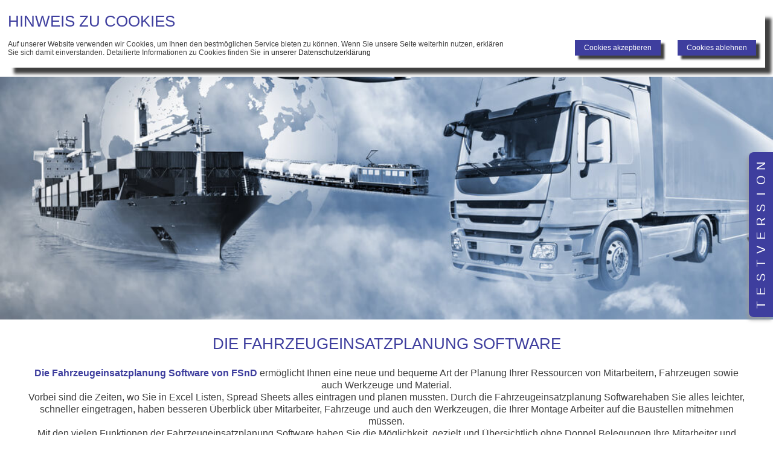

--- FILE ---
content_type: text/html; charset=utf-8
request_url: https://www.montageplaner24.de/fahrzeugeinsatzplanung-software.html
body_size: 5917
content:
<!DOCTYPE html>
<html lang="de-DE">
<head>

<meta charset="utf-8">
<!-- 
	Typo3 implementation FSnD Germany

	This website is powered by TYPO3 - inspiring people to share!
	TYPO3 is a free open source Content Management Framework initially created by Kasper Skaarhoj and licensed under GNU/GPL.
	TYPO3 is copyright 1998-2026 of Kasper Skaarhoj. Extensions are copyright of their respective owners.
	Information and contribution at https://typo3.org/
-->


<link rel="shortcut icon" href="/fileadmin/favicon.ico" type="image/vnd.microsoft.icon">
<title>Die Fahrzeugeinsatzplanung Software von FSnD</title>
<meta name="generator" content="TYPO3 CMS" />
<meta name="description" content="Die Fahrzeugeinsatzplanung Software von FSnD hat viele Funktionen und erleichtert Ihnen das Planen und einteilen Ihrer Kapazitäten und Fahrzeuge" />
<meta name="viewport" content="width=device-width, user-scalable=yes" />
<meta name="keywords" content="Fahrzeugeinsatzplanung Software" />
<meta property="og:title" content="Die Fahrzeugeinsatzplanung Software von FSnD" />
<meta property="og:description" content="Die Fahrzeugeinsatzplanung Software von FSnD" />
<meta name="twitter:card" content="summary" />
<meta name="twitter:title" content="Die Fahrzeugeinsatzplanung Software von FSnD" />
<meta name="twitter:description" content="Die Fahrzeugeinsatzplanung Software von FSnD" />
<meta name="identifier-url" content="https://www.montageplaner24.de" />


<link rel="stylesheet" type="text/css" href="/typo3temp/assets/compressed/merged-49b3351ad3c0d19f01dc7acdb8f16cfe-e207216a7ce026c55a9c308b0ce95006.css.gzip?1745963283" media="all">
<link rel="stylesheet" type="text/css" href="/typo3temp/assets/compressed/merged-838ece2f38d35d9df7c8a54e074089a1-c71469d49154e0a71baeffcdfef0ad1e.css.gzip?1557398818" media="screen">
<link rel="stylesheet" type="text/css" href="/typo3temp/assets/compressed/merged-1718fb3ac264fbe32ae308c122b53e9d-9976e6422ee961031da02f6028bb8303.css.gzip?1565965556" media="screen,print">






<link rel="apple-touch-icon" href="https://www.montageplaner24.de/apple-touch.png"/>
<link rel="apple-touch-icon" sizes="114x114" href="https://www.montageplaner24.de/apple-touch-icon-114.png" />
<link rel="apple-touch-icon" sizes="72x72" href="https://www.montageplaner24.de/apple-touch-icon-72.png" />
<link rel="apple-touch-icon" sizes="57x57" href="https://www.montageplaner24.de/apple-touch-icon-57.png" /> 
           <!--[if lt IE 9]>
             <script>
                document.createElement('header');
                document.createElement('nav');
                document.createElement('section');
                document.createElement('article');
                document.createElement('aside');
                document.createElement('footer');
             </script>
            <![endif]-->

<link rel="canonical" href="https://www.montageplaner24.de/fahrzeugeinsatzplanung-software.html"/>
</head>
<body id="page" class="stdPage">


<div id="headerWrapper">
  <div id="header" class="contentWidth">
    <div id="logo"><a href="/" title="Montage - Planer sowie Arbeits und Schichtplaner"><img src="/fileadmin/templates/images/logo.png" width="260" height="127"   alt="Montage - Planer sowie Arbeits und Schichtplaner" title="Montage - Planer sowie Arbeits und Schichtplaner" ></a></div>
      <div id="mainMenuWrapper"><ul id="mainMenu" class="sf-menu level1 menu"><li class="level1 first-item menuItem" id="menuItem10"><a href="/index.html" title="Home" class="menuItemLink menuLinkLevel1">Home</a></li><li class="level1 menuItem" id="menuItem11"><a href="/funktionen.html" title="Funktionen Montageplaner Arbeitsplaner Dienstplaner" class="menuItemLink menuLinkLevel1">Funktionen</a><ul class="level2 menu"><li class="level2 menuItem" id="menuItem22"><a href="/funktionen/firmendaten.html" title="Firmendaten" class="menuItemLink menuLinkLevel2">Firmendaten</a><ul class="level3 menu"><li class="level3 menuItem"><a href="/funktionen/firmendaten/teams.html" title="Teams" class="menuItemLink menuLinkLevel3">Teams</a></li><li class="level3 menuItem"><a href="/funktionen/firmendaten/mitarbeiter.html" title="Mitarbeiter" class="menuItemLink menuLinkLevel3">Mitarbeiter</a></li><li class="level3 menuItem"><a href="/funktionen/firmendaten/fahrzeuge.html" title="Fahrzeuge" class="menuItemLink menuLinkLevel3">Fahrzeuge</a></li><li class="level3 menuItem"><a href="/funktionen/firmendaten/werkzeuge.html" title="Werkzeuge" class="menuItemLink menuLinkLevel3">Werkzeuge</a></li><li class="level3 menuItem"><a href="/funktionen/firmendaten/mitarbeitergruppen.html" title="Mitarbeiter Gruppen" class="menuItemLink menuLinkLevel3">Mitarbeiter Gruppen</a></li></ul></li><li class="level2 menuItem" id="menuItem23"><a href="/funktionen/kunden.html" title="Kunden" class="menuItemLink menuLinkLevel2">Kunden</a></li><li class="level2 menuItem" id="menuItem24"><a href="/funktionen/planer.html" title="Planer" class="menuItemLink menuLinkLevel2">Planer</a></li><li class="level2 menuItem" id="menuItem25"><a href="/funktionen/auswertungen.html" title="Auswertungen" class="menuItemLink menuLinkLevel2">Auswertungen</a></li></ul></li><li class="level1 menuItem" id="menuItem12"><a href="/vorteile.html" title="Vorteile" class="menuItemLink menuLinkLevel1">Vorteile</a><ul class="level2 menu"><li class="level2 menuItem" id="menuItem62"><a href="/montageplaner/kundenmeinungen.html" title="Kundenmeinungen" class="menuItemLink menuLinkLevel2">Kundenmeinungen</a></li></ul></li><li class="level1 menuItem" id="menuItem13"><a href="/einsatzmoeglichkeiten.html" title="Einsatzmöglichkeiten" class="menuItemLink menuLinkLevel1">Einsatzmöglichkeiten</a></li><li class="level1 menuItem" id="menuItem70"><a href="/montageplaner/preise.html" title="Preise/Kosten" class="menuItemLink menuLinkLevel1">Preise/Kosten</a><ul class="level2 menu"><li class="level2 menuItem" id="menuItem69"><a href="/download.html" title="Download" class="menuItemLink menuLinkLevel2">Download</a></li></ul></li><li class="level1 last-item menuItem" id="menuItem14"><a href="/kontakt.html" title="Kontakt" class="menuItemLink menuLinkLevel1">Kontakt</a></li></ul></div>
    
  </div>
   <div id="subMenuBG"></div>
</div>

      <div id="teaserWrapper"><div id="teaser"><div class="teaserImg teaserImglist teaserAlign0 teaserImgLayout0 framedefault" id="teaserImg1" style="display: block;">
<!-- FSnD Layout/Default.html -->
<div id="c160" class="frame frame-default frame-type-list frame-layout-0"><div class="contentBody"><!-- Show.html --><div id="parallaxSection160" class="parallaxItemGroup parallaxItemGroup0 parallaxItemsleft"><!-- ImageElement/Properties.html --><!-- ImageElement/PrallaxBackground.html --><div class="fsndRespImageWrap parallax-container" id="fsndRespImageWrap160" data-speed="0.0" data-bleed="0" data-image-id="160" data-parallax="scroll" data-headerItem="" data-animate="0" data-animation-type="" data-animation-special="" data-animate-trigger="" data-animate-trigger-value="" data-image-height="0.7"><div class='fsndRespImageItem fsndRespImageItem1'
           
           id="fsndRespImageItem160-1"><img class="parallaxImage parallaxImage1 lazyload" id="fsndRespImage160-1" title="Die Fahrzeugeinsatzplanung Software von FSnD" alt="Die Fahrzeugeinsatzplanung Software von FSnD" src="/fileadmin/Bilder/header/Fotolia_60908191_S.jpg" width="1063" height="452" /></div></div><!-- ImageElement/PrallaxBackground.html end --><!-- ParallaxTextElement.html --><!-- ParallaxTextElement.html end --><!-- ImageElement/Properties.html end --></div><!-- Show.html end --></div></div>
<!-- FSnD Layout/Default.html end -->

</div></div></div>
<div id="contentWrapper">
  <div id="centreAreaWrapper">
    <div id="centreArea">
      
       
      <div id="mainContent"><section><article class="contentItem contentItemtextpic contentItemLayout0 style-default contentHeaderType1"><div class="articleInnerWrapper"><div class="articleInner">
<!-- FSnD Layout/Default.html -->
<div id="c163" class="frame frame-default frame-type-textpic frame-layout-0"><div class="contentBody"><div class="ce-textpic ce-center ce-above"><!-- FSnD Media / Gallery.html layout: 0 --><!-- FSnD Media / Gallery.html end --><header><!-- FSnD Header ViewHelper Content --><h1 class=" mainHeader mainHeader1">
				Die Fahrzeugeinsatzplanung Software
			</h1><!-- FSnD Header ViewHelper Content end --><!-- FSnD Header SubHeader ViewHelper Content --><!-- FSnD Header SubHeader ViewHelper Content end --></header><div class="ce-bodytext"><p><strong>Die Fahrzeugeinsatzplanung Software von FSnD</strong> ermöglicht Ihnen eine neue und bequeme Art der Planung Ihrer Ressourcen von Mitarbeitern, Fahrzeugen sowie auch Werkzeuge und Material.<br> Vorbei sind die Zeiten, wo Sie in Excel Listen, Spread Sheets alles eintragen und planen mussten. Durch die Fahrzeugeinsatzplanung Softwarehaben Sie alles leichter, schneller eingetragen, haben besseren Überblick über Mitarbeiter, Fahrzeuge und auch den Werkzeugen, die Ihrer Montage Arbeiter auf die Baustellen mitnehmen müssen.<br> Mit den vielen Funktionen der Fahrzeugeinsatzplanung Software haben Sie die Möglichkeit, gezielt und Übersichtlich ohne Doppel Belegungen Ihre Mitarbeiter und Fahrzeuge einzusetzen. Ist in der heutigen Zeit eine der wichtigsten Dinge in Sachen Planung der Ressourcen.</p><p class="align-center"><a href="/download.html" title="Testen Sie unsere Software 30 Tage unverbindlich und kostenlos." target="_top">Testen Sie unsere Software 30 Tage unverbindlich und kostenlos</a></p><p class="align-center"><a href="/download.html" title="Testen Sie unsere Software 30 Tage unverbindlich und kostenlos." target="_top">&gt;&gt;<strong> zum Download </strong>&lt;&lt;.</a></p></div></div></div></div>
<!-- FSnD Layout/Default.html end -->

</div></div></article><article class="contentItem contentItemtext contentItemLayout0 style-ruler-after contentHeaderType2"><div class="articleInnerWrapper"><div class="articleInner">
<!-- FSnD Layout/Default.html -->
<div id="c162" class="frame frame-ruler-after frame-type-text frame-layout-0"><header><!-- FSnD Header ViewHelper Content --><h2 class=" headerItem headerItem2">
				Vorteile der Fahrzeugeinsatzplanung Software von FSnD
			</h2><!-- FSnD Header ViewHelper Content end --><!-- FSnD Header SubHeader ViewHelper Content --><!-- FSnD Header SubHeader ViewHelper Content end --></header><div class="contentBody"><!-- Text.html section Main --><p>Der Einsatz des FSnD Fahrzeugeinsatzplanung Software - bringt Ihnen viele Vorteile.</p><ul><li>Einsatz und Planung von Mitarbeitern (keine Doppelbelegung)</li><li>Fahrzeuge zu Baustellen zuordnen (keine Doppelbelegung)</li><li>Teams immer im Überblick (keine Doppelbelegung)</li><li>Werkzeuge (Spezialwerkzeuge) genau auf Baustellen und Kunden zuzuordnen</li><li>Mitarbeiter Gruppen verwalten</li><li>Kunden und Art der Aufträge zu verwalten</li><li>Auswertungen der einzelnen Teams, Fahrzeuge, Baustellen, Kunden sowie auch der Arbeitstage</li><li>Stetige Modul Erweiterungen</li><li>Performance Verbesserung Updates</li><li>PC Version (Daten sind und bleiben auf Ihrem PC)</li><li>Bald Verfügbar: Online Version (Daten werden in der FSnD Cloud verwaltet) ermöglicht die Kommunikation zwischen Büro und Monteuren - Arbeitern in absoluter Echtzeit per APP</li></ul><p>Sie sehen, es vereinfacht für Sie das effiziente und gezielte Planen Ihrer Fahrzeuge, Arbeiter, Monteure auf das genaueste und Sie können Ihren Mitarbeitern Täglich oder wöchentlich Ausdrucke aushändigen, wo und was gerade zu tun ist.</p><!-- Text.html section Main end --></div></div>
<!-- FSnD Layout/Default.html end -->

</div></div></article><article class="contentItem contentItemtextpic contentItemLayout0 style-default contentHeaderType3"><div class="articleInnerWrapper"><div class="articleInner">
<!-- FSnD Layout/Default.html -->
<div id="c161" class="frame frame-default frame-type-textpic frame-layout-0"><div class="contentBody"><div class="ce-textpic ce-center ce-above"><!-- FSnD Media / Gallery.html layout: 0 --><!-- FSnD Media / Gallery.html end --><header><!-- FSnD Header ViewHelper Content --><h3 class=" headerItem headerItem3">
				Branchen Neutral und vielfältig
			</h3><!-- FSnD Header ViewHelper Content end --><!-- FSnD Header SubHeader ViewHelper Content --><!-- FSnD Header SubHeader ViewHelper Content end --></header><div class="ce-bodytext"><p>Die Fahrzeugeinsatzplanung Software ist Branchen Neutral. Das heisst, sie ist für alle Arten von Geschäften einsetzbar.<br> Ob nun für Markisenbauer (Sonnenschutz), Reinigungsfirmen, Ofenbauer - Kaminbauer, Elektriker - Elektroinstallateure - Elektromonteure, Gas Wasser Monteure, Fliesenleger, Heizungsmonteure, Trockenbauer, Bodenleger, Parkettverleger, Küchenbauer, Hausverwaltungen, Fensterbauer, Schreiner, Maler und viele weitere Branchen.</p><p>Die Planung Ihrer Fahrzeug Einsatz Kapazitäten sind dadurch übersichtlich und schnell geplant, Sie verlieren niemals mehr den Überblick und werden dadurch natürlich auch Fahrtkosten, Arbeitszeiten einsparen, da keine Fehlplanungen mehr möglich sind. Das erspart Ihnen teilweise immense Kosten.</p></div></div></div></div>
<!-- FSnD Layout/Default.html end -->

</div></div></article><article class="contentItem contentItemshortcut contentItemLayout0 style-default contentHeaderType0"><div class="articleInnerWrapper"><div class="articleInner">
<!-- FSnD Layout/Default.html -->
<div id="c214" class="frame frame-default frame-type-shortcut frame-layout-0"><div class="contentBody"><!-- FSnD Layout/Default.html --><div id="c198" class="frame frame-default frame-type-text frame-layout-0"><header><!-- FSnD Header ViewHelper Content --><h3 class=" headerItem headerItem3">
				ALL-in-ONE Software für
			</h3><!-- FSnD Header ViewHelper Content end --><!-- FSnD Header SubHeader ViewHelper Content --><!-- FSnD Header SubHeader ViewHelper Content end --></header><div class="contentBody"><!-- Text.html section Main --><p>Organisieren Sie Ihre Mitarbeiter und Baustellen mit unserer ALL-in-ONE Software für <a href="/montageplaner-software.html" title="Montageplaner" target="_top">Montageplaner</a>, <a href="/arbeitsplaner-software.html" title="Arbeitsplaner" target="_top">Arbeitsplaner</a>, <a href="/dienstplaner-software.html" title="Dienstplaner" target="_top">Dienstplaner</a>, <a href="/terminplaner-software.html" title="Terminplaner" target="_top">Terminplaner</a>, <a href="/schichtplaner.html" title="Schichtplaner" target="_top">Schichtplaner</a>, <a href="/ressourcenplanung-software.html" title="Ressourcenplanung" target="_top">Ressourcenplanung</a>, <a href="/personaleinsatzplanung-software.html" title="Personaleinsatzplanung" target="_top">Personaleinsatzplanung</a>, <a href="/personalplanung-software.html" title="Personalplanung" target="_top">Personalplanung</a>, <a href="/personalmanagement-software.html" title="Personalmanagement" target="_top">Personalmanagement</a>, <a href="/personal-schichtplaner-software.html" title="Personal Schichtplaner" target="_top">Personal Schichtplaner</a>, <a href="/mitarbeiterplanung-software.html" title="Mitarbeiterplanung" target="_top">Mitarbeiterplanung</a>, <a href="/fahrzeugeinsatzplanung-software.html" title="Fahrzeugeinsatzplanung" target="_top">Fahrzeugeinsatzplanung</a>, <a href="/kapazitaetsplanung-software.html" title="Kapazitätsplanung" target="_top">Kapazitätsplanung</a>, <a href="/mitarbeitermanagement-software.html" title="Mitarbeitermanagement" target="_top">Mitarbeitermanagement</a>, <a href="/mitarbeiterverwaltung-software.html" title="Mitarbeiterverwaltung" target="_top">Mitarbeiterverwaltung</a>, <a href="/team-management-software.html" title="Team Management" target="_top">Team Management</a>, <a href="/terminmanagement-software.html" title="Terminmanagement" target="_top">Terminmanagement</a>, <a href="/zeitmanagement-software.html" title="Zeitmanagement" target="_top">Zeitmanagement</a>, <a href="/ressourcenmanagement-software.html" title="Ressourcenmanagement" target="_top">Ressourcenmanagement</a>.</p><p>Unsere Software wird ständig erweitert und mit neuen Funktionen ausgestattet, nach Erfahrung und Wünschen der Kunden.</p><!-- Text.html section Main end --></div></div><!-- FSnD Layout/Default.html end --></div></div>
<!-- FSnD Layout/Default.html end -->

</div></div></article></section></div>
       
    </div>
  </div>
  <div id="footerWrapper">
     
    <div id="footer" class="contentWidth">
      <div id="footerComponents"><div id="footerAddress"><div class="footerComponentInner"></div></div></div>
       
	  <div id="bottomMenu" class="menu"><ul id="bottom-menu" class="menu"><li class="level1 menuItem firstItem"><a href="/index.html" title="index">index</a></li><li class="level1 menuItem"><a href="/impressum.html" title="Impressum">Impressum</a></li><li class="level1 menuItem"><a href="/agb.html" title="AGB">AGB</a></li><li class="level1 menuItem"><a href="/sitemap.html" title="Sitemap">Sitemap</a></li><li class="level1 menuItem lastItem"><a href="/datenschutz.html" title="Datenschutzerklärung">Datenschutzerklärung</a></li></ul></div>
       
      
  </div>
 </div>
</div>

<!-- Debug info:
 page layout:  0
 page level:   2
 browser:      unknown
 -->
<div id="flyinWrapper" class="flyinWrapper">
<!-- FSnD Layout/Default.html -->
<div id="c238" class="frame frame-default frame-type-list frame-layout-0"><div class="contentBody"><div class="tx-fsnd-flyin"><div class="sidebarClosed sideBarForm sideBarPosRight" 
     style="right: 0; 
            top: 35%;"><div class="closedElement borderRadius8 rotatedTitleElement closedShadow dontCreateFlyOut" 
                   style="background-color: #3E3E9E; color: #FFFFFF;"><a href="https://www.montageplaner24.de/download.html"><div class="closedTitle"><p class="rotatedTitle">n</p><p class="rotatedTitle">o</p><p class="rotatedTitle">i</p><p class="rotatedTitle">s</p><p class="rotatedTitle">r</p><p class="rotatedTitle">e</p><p class="rotatedTitle">v</p><p class="rotatedTitle">t</p><p class="rotatedTitle">s</p><p class="rotatedTitle">e</p><p class="rotatedTitle">T</p></div></a></div></div></div></div></div>
<!-- FSnD Layout/Default.html end -->

</div>
<script src="/typo3temp/assets/compressed/merged-028a5e127e016658591e7dc720b09ee7-90383bfc82a931c02331b8d10c6d093a.js.gzip?1745963283" type="text/javascript"></script>

<script src="/typo3temp/assets/compressed/merged-5707c139219d7c5070a02198f4c354df-39366f11fb4629b3d55f2e547479c0ec.js.gzip?1565703116" type="text/javascript"></script>
<script src="/typo3temp/assets/compressed/merged-b58fecc02ee04c4bc1a797af9f70f005-a3aaeb85787037690f573c594cca8fff.js.gzip?1584022308" type="text/javascript"></script>
<script src="/typo3temp/assets/compressed/merged-6c12c77bc1b98078d43e752e88ed738c-4e19aecbdb3ccfbd74c49e09ec3e570c.js.gzip?1565705215" type="text/javascript"></script>

<script>								var menuID = 'mainMenuWrapper';
                        var flexNavTargetID = 'page';
                        var flexNavMenuFixed = ( 1 > 0)? true: false;
  								$(document).ready( function() 
								{		
										flexNavGetMobileMenu2(menuID, flexNavTargetID);
										$(".flexnav").flexNav();
										if( flexNavMenuFixed ) $('#mainMenuMobile').addClass('fixedMenu');
								});</script><style>								.menu-button .touch-button .navicon,
                        .flexnav .touch-button .navicon
								{
									color: #202020;
								}
								.menu-button .touch-button.active .navicon,
                        .menu-button.active, #mainMenuMobile.active .menu-button
								{
									color: #FFFFFF;
								}
                        .menu-button.active, #mainMenuMobile.active .menu-button
                        {
                           background-color: #000000;
                        }
								.flexnav li a
								{
									background-color: #E0E0F0;
									color: #3E3E3E;
								}
								.flexnav li ul li a
								{
									background-color: #DDDDDD;
									color: #202020;
								}
								.flexnav li ul li ul li a
								{
									background-color: #EEEEFF;
									color: #101010;
								}
								.flexnav li ul li ul li ul li a
								{
									background-color: #A0A0B0;
									color: #101010;
								}
								.flexnav li a li a li a li a li a
								{
									background-color: #EEEEFF;
									color: #101010;
								}</style><script>
  document.addEventListener('DOMContentLoaded', function(event) 
  {
   var ccSettings = new Array();
    
        ccSettings['dontCallStatsWithoutCookie'] = 1;
        ccSettings['reloadAfterConfirm'] = 0;
        ccSettings['alwaysShow'] = 0;
        ccSettings['setCookieOnOptOut'] = 1;
        ccSettings['cookieConsentTitle'] = 'Hinweis zu Cookies';
        ccSettings['cookieText'] = 'Auf unserer Website verwenden wir Cookies, um Ihnen den bestmöglichen Service bieten zu können. Wenn Sie unsere Seite weiterhin nutzen, erklären Sie sich damit einverstanden. Detailierte Informationen zu Cookies finden Sie';
        ccSettings['dismissText'] = 'Cookies akzeptieren';
        ccSettings['declineText'] = 'Cookies ablehnen';
        ccSettings['linkText'] = 'in unserer Datenschutzerklärung';
        ccSettings['linkHref'] = '/datenschutz.html';
        ccSettings['useDialog'] = 0;
        ccSettings['wrapperID'] = 'headerWrapper';
        ccSettings['maxWidth'] = '1400';
        ccSettings['additionalClasses'] = new Array('fsndButtonsRight', 'fsndCookieGrey', 'fsndCookieShadow');
        ccSettings['newCookieName'] = 'displayCookieConsent';
        ccSettings['newCookieValue'] = 'y';
        ccSettings['integrateOK'] = 0;
        ccSettings['useOptIn'] = 1;
        ccSettings['useMatomo'] = 0;
        ccSettings['useGA'] = 0;
        ccSettings['useFSnDStats'] = 1;
        ccSettings['matomoURL'] = 'https://piwik.fsnd.net';
        ccSettings['matomoSiteId'] = '6';
        ccSettings['gaID'] = '';
        ccSettings['fsndStatURL'] = 'https://statistics.fsnd.de';
        ccSettings['fsndStatId'] = '14';
        ccSettings['fsndStatPWD'] = 'fsnd';
        ccSettings['googleAnalyticsInfoText'] = '<em>google-analytics.com</em><br />Wird zum Senden von Daten an Google Analytics über das Gerät und das Verhalten des Besuchers verwendet. Verfolgt den Besucher über Geräte und Marketingkanäle hinweg.';
        ccSettings['matomoAnalyticsInfoText'] = '<em>matomo.org</em><br />Wird zum Senden von Daten an Matomo Analytics über das Gerät und das Verhalten des Besuchers verwendet. Verfolgt den Besucher innerhalt eines Netwerks.';
        ccSettings['fsndStatisticsInfoText'] = '<em>fsnd.de</em><br />Wird zum Senden von Daten an Matomo Analytics über das Gerät und das Verhalten des Besuchers verwendet. Verfolgt den Besucher innerhalt des FSnD Kunden-Netwerks.';
        
        cookieChoices.showCookieConsentBar( ccSettings );
   });
								 </script>
</body>
</html>

--- FILE ---
content_type: text/css; charset=utf-8
request_url: https://www.montageplaner24.de/typo3temp/assets/compressed/merged-49b3351ad3c0d19f01dc7acdb8f16cfe-e207216a7ce026c55a9c308b0ce95006.css.gzip?1745963283
body_size: 16752
content:
@charset "utf-8";@font-face{font-family:'flexslider-icon';src:url('../../../typo3conf/ext/fsnd_imageitems/Resources/Public/css/fonts/flexslider-icon.eot');src:url('../../../typo3conf/ext/fsnd_imageitems/Resources/Public/css/fonts/flexslider-icon.eot?#iefix') format('embedded-opentype'),url('../../../typo3conf/ext/fsnd_imageitems/Resources/Public/css/fonts/flexslider-icon.woff') format('woff'),url('../../../typo3conf/ext/fsnd_imageitems/Resources/Public/css/fonts/flexslider-icon.ttf') format('truetype'),url('../../../typo3conf/ext/fsnd_imageitems/Resources/Public/css/fonts/flexslider-icon.svg#flexslider-icon') format('svg');font-weight:normal;font-style:normal;}.flex-container a:hover,.flex-slider a:hover{outline:none;}.slides,.slides > li,.flex-control-nav,.flex-direction-nav{margin:0;padding:0;list-style:none;}.flex-pauseplay span{text-transform:capitalize;}.flexslider{margin:0;padding:0;}.flexslider .slides > li{display:none;-webkit-backface-visibility:hidden;}.flexslider .slides img{width:100%;display:block;}.flexslider .slides:after{content:"\0020";display:block;clear:both;visibility:hidden;line-height:0;height:0;}html[xmlns] .flexslider .slides{display:block;}* html .flexslider .slides{height:1%;}.no-js .flexslider .slides > li:first-child{display:block;}.flexslider{margin:0 0 60px;background:#fff;border:4px solid #fff;position:relative;zoom:1;-webkit-border-radius:4px;-moz-border-radius:4px;border-radius:4px;-webkit-box-shadow:'' 0 1px 4px rgba(0,0,0,0.2);-moz-box-shadow:'' 0 1px 4px rgba(0,0,0,0.2);-o-box-shadow:'' 0 1px 4px rgba(0,0,0,0.2);box-shadow:'' 0 1px 4px rgba(0,0,0,0.2);}.flexslider .slides{zoom:1;}.flexslider .slides .ce-image img{display:block;height:auto;width:100%;-moz-user-select:none;}.flex-viewport{max-height:2000px;-webkit-transition:all 1s ease;-moz-transition:all 1s ease;-ms-transition:all 1s ease;-o-transition:all 1s ease;transition:all 1s ease;}.loading .flex-viewport{max-height:300px;}.carousel li{margin-right:5px;}.flex-direction-nav{*height:0;}.flex-direction-nav a{text-decoration:none;display:block;width:40px;height:40px;margin:-20px 0 0;position:absolute;top:50%;z-index:10;overflow:hidden;opacity:0;cursor:pointer;color:rgba(0,0,0,0.8);text-shadow:1px 1px 0 rgba(255,255,255,0.3);-webkit-transition:all 0.3s ease-in-out;-moz-transition:all 0.3s ease-in-out;-ms-transition:all 0.3s ease-in-out;-o-transition:all 0.3s ease-in-out;transition:all 0.3s ease-in-out;}.flex-direction-nav a:before{font-family:"flexslider-icon";font-size:40px;display:inline-block;content:'\f001';color:rgba(0,0,0,0.8);}.flex-direction-nav a.flex-next:before{content:'\f002';}.flex-direction-nav .flex-prev{left:-50px;}.flex-direction-nav .flex-next{right:-50px;text-align:right;}.flexslider:hover .flex-direction-nav .flex-prev{opacity:0.7;left:10px;}.flexslider:hover .flex-direction-nav .flex-prev:hover{opacity:1;}.flexslider:hover .flex-direction-nav .flex-next{opacity:0.7;right:10px;}.flexslider:hover .flex-direction-nav .flex-next:hover{opacity:1;}.flex-direction-nav .flex-disabled{opacity:0!important;filter:alpha(opacity=0);cursor:default;z-index:-1;}.flex-pauseplay a{display:block;width:20px;height:20px;position:absolute;bottom:5px;left:10px;opacity:0.8;z-index:10;overflow:hidden;cursor:pointer;color:#000;}.flex-pauseplay a:before{font-family:"flexslider-icon";font-size:20px;display:inline-block;content:'\f004';}.flex-pauseplay a:hover{opacity:1;}.flex-pauseplay a.flex-play:before{content:'\f003';}.flex-control-nav{width:100%;position:absolute;bottom:-40px;text-align:center;}.flex-control-nav li{margin:0 6px;display:inline-block;zoom:1;*display:inline;}.flex-control-paging li a{width:11px;height:11px;display:block;background:#666;background:rgba(0,0,0,0.5);cursor:pointer;text-indent:-9999px;-webkit-box-shadow:inset 0 0 3px rgba(0,0,0,0.3);-moz-box-shadow:inset 0 0 3px rgba(0,0,0,0.3);-o-box-shadow:inset 0 0 3px rgba(0,0,0,0.3);box-shadow:inset 0 0 3px rgba(0,0,0,0.3);-webkit-border-radius:20px;-moz-border-radius:20px;border-radius:20px;}.flex-control-paging li a:hover{background:#333;background:rgba(0,0,0,0.7);}.flex-control-paging li a.flex-active{background:#000;background:rgba(0,0,0,0.9);cursor:default;}.flex-control-thumbs{margin:5px 0 0;position:static;overflow:hidden;}.flex-control-thumbs li{width:25%;float:left;margin:0;}.flex-control-thumbs img{width:100%;height:auto;display:block;opacity:.7;cursor:pointer;-moz-user-select:none;-webkit-transition:all 1s ease;-moz-transition:all 1s ease;-ms-transition:all 1s ease;-o-transition:all 1s ease;transition:all 1s ease;}.flex-control-thumbs img:hover{opacity:1;}.flex-control-thumbs .flex-active{opacity:1;cursor:default;}@media screen and (max-width:860px){.flex-direction-nav .flex-prev{opacity:1;left:10px;}.flex-direction-nav .flex-next{opacity:1;right:10px;}}div.parallaxItemGroup{z-index:102;}.parallaxItemGroup *{z-index:102;}.parallaxTextElementInner.elementHasTextColour .parallaxContentItem *{color:inherit;}.contentItemInImage{position:absolute;right:0px;bottom:0px;}.parallaxItemGroup div.csc-textpic-imagewrap{z-index:104;}div.parallaxBody{max-width:100%;}.parallaxItemGroup3 div.parallaxBody{position:absolute;top:45%;left:50%;-webkit-transform:translate(-50%,-50%);-moz-transform:translate(-50%,-50%);-ms-transform:translate(-50%,-50%);transform:translate(-50%,-50%);}.parallaxItemGroup img.parallaxImage,.parallaxItemGroup div.fsndAnimateImageItem{display:none;}.parallaxItemGroup .fixedImageBackground img.parallaxImage,.parallaxItemGroup .fixedImageBackground img.fixedBackgroundImage{display:block;position:absolute;left:50%;top:50%;width:auto;transform:translate(-50%,-50%);}.fixedImageBackground div.fsndRespImageItem{max-height:100%;overflow-y:hidden;}.parallaxItemGroup .fixedImageBackground div.fsndRespImageItem{max-height:100%;}.parallax-mirror div.fsndAnimateImageItem{position:absolute;display:inline-block;width:auto;overflow:hidden;}.parallax-mirror div.fsndAnimateImageItem.parallaxAnimItemType5{top:5%;background:#FFF;transition:background 1s;-webkit-transition:background 1s;-moz-transition:background 1s;-ms-transition:background 1s;}.parallax-mirror div.fsndAnimateImageItem.parallaxAnimItemType5.dropDown{}.parallax-mirror .fsndAnimateImageItem.parallaxAnimItemType5 .animObjectContent{position:absolute;top:48%;height:auto;-webkit-transform:translate(0%,-50%);-moz-transform:translate(0%,-50%);-ms-transform:translate(0%,-50%);transform:translate(0%,-50%);}.fsndRespImageWrap{}div.parallax-mirror{max-width:100%;background:transparent;}.parallax-mirror img.parallax-slider{width:100%;height:auto;}.parallaxItemGroup div.parallaxTextElementInner{max-width:95%;margin-left:auto;margin-right:auto;padding-top:40px;padding-bottom:40px;}.parallaxItemGroup .fsndRespInImageWrapper div.parallaxTextElementInner{padding-top:20px;padding-bottom:20px;}.parallaxItemGroup .fsndRespInImageWrapper div.parallaxTextElement{margin-top:0px;}div.parallax-container{background-position:center center;background-size:100% auto;}.parallax-container div.fsndRespInImageWrapper{position:absolute;top:40%;left:50%;max-width:98%;-webkit-transform:translate(-50%,0%);-moz-transform:translate(-50%,0%);-o-transform:translate(-50%,0%);-ms-transform:translate(-50%,0%);transform:translate(-50%,0%);}.parallax-container .fsndRespInImageWrapper div.fsndRespInnerInImageWrapper{display:inline-block;max-width:98%;padding-left:30px;padding-right:30px;padding-bottom:30px;padding-top:25px;}.parallax-container .fsndRespInImageWrapper.hasTextContent div.fsndRespInnerInImageWrapper{padding-bottom:0px;}.parallax-container div.fsndRespImageTitleWrapper{display:inline-block;}.parallax-container .fsndRespImageTitleWrapper.titleHasBG div.fsndRespImageItemTitle{padding-left:30px;padding-right:30px;padding-bottom:30px;padding-top:25px;}ul.fsndElMgrListElements{margin-left:0px;margin-top:20px;margin-bottom:30px;padding-left:0px;list-style:none;}div.fsndElMgrSlider{max-width:90%;margin-left:auto;margin-right:auto;margin-top:20px;margin-bottom:20px;text-align:center;}#inqFrame{-webkit-transition:height 0.5s linear;-moz-transition:height 0.5s linear;-ms-transition:height 0.5s linear;-o-transition:height 0.5s linear;transition:height 0.5s linear;}.hideSliderPagination .flex-control-paging{display:none;}.alwaysShowSliderNav .flex-direction-nav .flex-prev{left:0px !important;margin-left:0px;}.alwaysShowSliderNav .flex-direction-nav .flex-next{right:0px !important;margin-right:0px;}.alwaysShowSliderNav .flex-direction-nav a{margin:0px;opacity:0.7;}.fsndElMgrSlider div.flex-viewport{}.fsndElMgrSlider .fsndElMgrListElements li{text-align:left;}#centreArea .parallaxItemGroup article.contentItem div.articleInnerWrapper{margin-top:0px;padding-top:0px !important;}.fsndElMagrLinkList ul.fsndElMgrLinkListElements{list-style:none;margin-left:0px;margin-right:0px;margin-top:0px;margin-bottom:0px;padding-left:0px;padding-right:0px;padding-top:0px;padding-bottom:0px;}.contentItemInImage ul.fsndElMgrLinkListElements{transform:translate(0,50%);}.fsndElMagrLinkList.elMagrLinkListBelowImage .fsndElMgrLinkListElements li.linkListElement{display:inline-block;width:33%;vertical-align:top;break-before:always;break-inside:avoid;}.fsndElMagrLinkList.elMagrLinkListBelowImage .fsndElMgrLinkListElements li.linkListElement div.listLinkInner{min-height:40px;margin-top:45px;margin-bottom:45px;margin-left:45px;margin-right:45px;}.fsndElMgrLinkListElements li.linkListElement h3.linkListHeader{height:30px;margin-bottom:10px;}.fsndElMgrLinkListElements li.linkListElement h3.linkListHeader.text-center{padding-left:30px;padding-right:30px;}.textElementsInImage .fsndElMagrLinkList .linkListElement div.listLinkInner{margin-top:20px;margin-left:25px;margin-right:25px;margin-bottom:20px;}.fsndElMagrLinkList .linkListElement a,.fsndElMagrLinkList .linkListElement a:visited{color:inherit;}.fsndElMgrSlider .fsndElMgrListElements li .csc-textpic div.csc-textpic-text{}.fsndElMgrImageList li.listElement{display:inline-block;width:30%;margin-left:3%;background:#FFF;background:rgba(250,250,250,0.92);box-shadow:2px -2px 3px 3px #EEE;vertical-align:top;-webkit-transition:all 0.5s linear;-moz-transition:all 0.5s linear;-ms-transition:all 0.5s linear;-o-transition:all 0.5s linear;transition:all 0.5s linear;}.fsndElMgrGroup article.groupTeaserImageTexts{position:absolute;left:50%;top:48%;max-width:600px;-webkit-transform:translate(0%,-50%);-moz-transform:translate(0%,-50%);-o-transform:translate(0%,-50%);-ms-transform:translate(0%,-50%);transform:translate(0%,-50%);}.fsndElMgrGroup div.groupTeaserImageTextsInner{margin-top:20px;margin-bottom:20px;margin-left:25px;margin-right:25px;}.parallaxItemGroup div.textElementsInImage{position:absolute;width:100%;top:50%;left:0px;-webkit-transform:translate(0%,-50%);-moz-transform:translate(0%,-50%);-o-transform:translate(0%,-50%);-ms-transform:translate(0%,-50%);transform:translate(0%,-50%);}.elMagrListCount4 .fsndElMgrImageList li.listElement{width:23.1%;margin-left:2.1%;}.textElementsBelowImage .elMagrListCount3 .fsndElMgrImageList li.listElement1{margin-left:0px;}.textElementsBelowImage .elMagrListCount3 li.listElement:hover{background:#FFF;box-shadow:3px -3px 3px 3px #CCC;}.fsndElMgrGroup div.groupLBTeaserImages{margin-bottom:-3px;}.elMagrListCount2 li.listElement{width:44%;margin-right:6%;}.elMagrListCount2 li.listElement2{float:right;margin-right:0px;}.elMagrListCount3 li.listElement{width:30%;margin-right:5%;}.elMagrListCount3 li.listElement3{float:right;margin-right:0px;}.elMagrListCount4 li.listElement{width:22%;margin-right:4%;}.elMagrListCount4.fsndElMgrImageList li.listElement4{float:right;margin-right:0px;}.contentItemInImage .elMagrListCount1 .fsndElMgrLinkListElements li.linkListElement{margin-top:-13px;margin-right:-20px;float:right;}.fsndElMgrImageList .listElement div.imageLinkInner{margin-top:15px;margin-bottom:15px;margin-left:25px;margin-right:25px;padding-top:5px;padding-bottom:15px;background-repeat:no-repeat !important;background-position:right center !important;background-size:40% auto !important;}.fsndElMgrImageList .listElement .imageLinkText a,.fsndElMgrImageList .listElement .imageLinkText a:visited{font-weight:400;}.fsndElMgrImageList .listElement .imageLinkText h3.imageListHeader{max-width:60%;margin-bottom:15px;color:#005098;text-transform:uppercase;font-weight:400;font-size:20px;}.elMagrListCount4 .fsndElMgrImageList .listElement .imageLinkText h3.imageListHeader{min-height:65px;font-size:17px;}.fsndElMgrSlider ul.flex-direction-nav{position:absolute;display:block;top:42%;width:100%;-moz-transform:translate(0%,-50%);-webkit-transform:translate(0%,-50%);-ms-transform:translate(0%,-50%);transform:translate(0%,-50%);}.fsndElMgrSlider .flex-direction-nav a::before{font-weight:200;font-family:OfficinaSansITCTTBook;content:"<";}.fsndElMgrSlider .flex-direction-nav a.flex-next::before{content:">";}.fsndElMgrSlider .listElement div.csc-default{}.fsndElMgrSlider li.listElement div.csc-textpic-imagewrap{max-width:44%;margin-right:3%;}.fsndElMgrGroup div.contactGroupDetails{background-color:#dfe0e1;}.fsndElMgrGroup .groupContactItems div.groupContactAdvantage{display:inline-block;width:50%;padding-top:20px;padding-bottom:35px;vertical-align:top;}.fsndElMgrGroup .groupContactItems .groupContactAdvantage h2,.fsndElMgrGroup .groupContactItems .groupContactAdvantage h3{margin-bottom:20px;}.fsndElMgrGroup .groupContactItems div.groupContactInfo{display:inline-block;width:48%;margin-left:1.2%;padding-top:15px;padding-bottom:25px;vertical-align:top;}.fsndElMgrGroup .groupContactItems div.groupContentName{margin-bottom:15px;text-align:center;text-transform:uppercase;}.fsndElMgrGroup .groupContactItems .groupContentName h3{font-size:26px;}.fsndElMgrGroup .groupContactItems div.groupContactImage{text-align:center;}.fsndElMgrGroup .groupContactItems .groupContactImage img.groupContectImg{max-width:22%;height:auto;}.groupContactItems div.contactGroupContactEmail,.groupContactItems div.contactGroupContactPhone{display:inline-block;width:49%;text-align:center;}.groupContactItems a.contactDetailLink{padding-top:45px;background-position:center top;background-repeat:no-repeat;background-size:auto 40px;}.fsndElMgrGroup div.groupTeaserImages{margin-top:25px;margin-bottom:25px;}.fsndElMgrGroup .groupTeaserImages div.groupTeaserImageItem{display:inline-block;width:24%;margin-left:1%;vertical-align:top;}.fsndElMgrGroup .groupTeaserImages div.groupTeaserImageItem1,.fsndElMgrGroup .groupTeaserImages div.groupTeaserImageItem5{margin-left:0px;}.fsndElMgrGroup .groupTeaserImages div.groupTeaserImageItem4,.fsndElMgrGroup .groupTeaserImages div.groupTeaserImageItem8{float:right;margin-left:0px;}.fsndElMgrGroup .groupTeaserImages .groupTeaserImageItem div.groupTeaserImageInner{border:3px #dfe0e1 solid;}.fsndElMgrGroup .groupTeaserImages .groupTeaserImageItem img.groupTeaserImage{width:100%;height:auto;}.fsndElMgrGroup .groupTeaserImages .groupTeaserImageItem div.groupTeaserImageOverlay{position:absolute;top:0px;left:0px;width:100%;height:100%;background:rgba(250,250,250,0.7);opacity:0;cursor:default;transition:all 1s;-webkit-transition:all 1s;-moz-transition:all 1s;-ms-transition:all 1s;}.fsndElMgrGroup .groupTeaserImages .groupTeaserImageItem div.groupTeaserImageOverlay:hover{opacity:1;}.fsndElMgrGroup .groupTeaserImageItem .groupTeaserImageOverlay div.groupTeaserImageOverlayInner{position:absolute;width:80%;left:50%;top:50%;text-align:center;-webkit-transform:translate(-50%,-50%);-moz-transform:translate(-50%,-50%);-ms-transform:translate(-50%,-50%);transform:translate(-50%,-50%);}.groupTeaserImageItem .groupTeaserImageOverlay .groupTeaserImageOverlayInner p{cursor:default;}.groupTeaserImageItem .groupTeaserImageOverlay .groupTeaserImageOverlayInner h3{margin-bottom:20px;cursor:default;}.fsndElMgrGroup .groupTextItems div.groupTextItem{margin-bottom:20px;}.fsndElMgrGroup .groupTextItems div.groupRightText{}.groupTextItems .groupTextItem div.groupTextItemInner{margin-top:20px;margin-bottom:30px;margin-left:20px;margin-right:20px;}.groupTextItems .groupTextItem h4{margin-bottom:20px;}.fsndElMgrGroup .groupDocItems div.groupDocumentInner{height:80px;margin-top:5px;margin-bottom:20px;background-color:#FDFDFD;transition:all 1s;-webkit-transition:all 1s;-moz-transition:all 1s;-ms-transition:all 1s;}.fsndElMgrGroup .groupDocItems a:hover div.groupDocumentInner{background-color:#dfe0e1;}.fsndElMgrGroup .groupDocItems span.groupDocumentIcon{display:block;position:absolute;top:0px;height:100%;width:50px;background-position:center center;background-size:auto 70%;background-repeat:no-repeat;}.fsndElMgrGroup .groupDocItems span.docTypeIcon{left:25px;background-image:url(/typo3conf/ext/fsnd_imageitems/Resources/Public/images/pdf_icon.png);}.fsndElMgrGroup .groupDocItems span.downloadIcon{right:25px;background-image:url(/typo3conf/ext/fsnd_imageitems/Resources/Public/images/download_icon.png);}.fsndElMgrGroup .groupDocItems h3.downloadText{margin-left:70px;margin-right:70px;padding-top:25px;padding-bottom:20px;text-align:center;font-size:26px;vertical-align:middle;}.fsndElMgrGroup div.groupImageLinkItem{display:inline-block;float:left;width:23.5%;margin-right:2%;}.fsndElMgrGroup div.groupImageLinkItem4{float:right;margin-right:0px}.fsndElMgrGroup .groupImageLinkItem img.groupImageLink{width:100%;height:auto;transition:all 1s;-webkit-transition:all 1s;-moz-transition:all 1s;-ms-transition:all 1s;}.groupImageLinkItem div.groupTeaserImageOverlay{position:absolute;bottom:0px;left:5%;width:80%;padding-left:5%;padding-right:5%;padding-top:10px;padding-bottom:10px;background:#FFF;transition:all 1s;-webkit-transition:all 1s;-moz-transition:all 1s;-ms-transition:all 1s;}.groupImageLinkItem .groupTeaserImageOverlay h3{font-size:16px;text-transform:uppercase;}.fsndElMgrGroup div.groupImageLinkWrapper{margin-top:20px;margin-bottom:20px;}.fsndElMgrGroup div.groupImageLinkTitle{margin-bottom:15px;}.fsndElMgrGroup .groupImageLinkTitle h2{font-size:18px;}.fsndElMgrGroup a .groupImageLinkItem,.fsndElMgrGroup a:visited .groupImageLinkItem{color:#b13a29;}.fsndElMgrGroup a:hover .groupImageLinkItem div.groupTeaserImageOverlay{background:#dfe0e1;}.fsndElMgrGroup a:hover .groupImageLinkItem img.groupImageLink{opacity:0.8;}.fsndElMgrGroup .groupTeaserImages div.groupTeaserImageItem,.fsndElMgrGroup div.groupImageLinkItem{max-height:340px;overflow-y:hidden;}.fsndElMgrGroup .groupTeaserImages .groupTeaserImageItem div.groupTeaserImageInner{max-height:100%;overflow-y:hidden;}.fsndElMgrPMListElements div.listElement{display:inline-block;width:23.9%;margin-right:1%;vertical-align:top;}.fsndElMgrPMListElements div.listElement4,.fsndElMgrPMListElements div.listElement8,.fsndElMgrPMListElements div.listElement12,.fsndElMgrPMListElements div.listElement16{margin-right:0px;}.fsndElMgrPMListElements .listElement div.imageLinkInner{margin-left:0px;margin-right:0px;margin-top:0px;margin-bottom:25px;padding-top:0px;background-color:#FFF;}.fsndElMgrPMListElements .listElement div.imageListBody{height:90px;margin-left:15px;margin-right:15px;font-size:13px;color:#3E3E3E;}.fsndElMgrPMListElements .listElement .imageLinkInner .linkImage img{width:100%;height:auto;}.fsndRespImageTitleWrapper a,.fsndRespImageTitleWrapper a:visited{font-weight:400;}.fsndRespImageItemTitle h1,.fsndRespImageItemTitle h2{margin-bottom:10px;text-transform:uppercase;font-weight:400;}.fsndRespImageTitleWrapper a div.fsndRespImageItemTitleLinkText,.imageLinkText a div.imageListSubHeader{color:#4f5559;-webkit-transition:all 0.5s linear;-moz-transition:all 0.5s linear;-ms-transition:all 0.5s linear;-o-transition:all 0.5s linear;transition:all 0.5s linear;}.fsndRespImageTitleWrapper a:hover div.fsndRespImageItemTitleLinkText,.imageLinkText a:hover div.imageListSubHeader{color:#005199;}.fsndRespImageItemTitle h1{font-size:28px;}.fsndRespImageItemTitle i{display:block;float:left;clear:left;padding-left:15px;padding-top:8px;padding-bottom:5px;padding-right:15px;margin-bottom:5px;font-style:normal;background:#F0F0F0;}.parallaxItemGroup div.parallaxTextElement{max-width:100%;margin-top:-20px;overflow:hidden;}.parallaxItemGroup .parallaxTextElement h2{margin-top:0px;margin-bottom:20px;}.linkListElement .csc-firstHeader{margin-bottom:20px;}.textElementsInImage .linkListBody{color:#111166;}.textElementsInImage .linkListBody h2,.groupTeaserImageTexts h2.csc-firstHeader{padding-bottom:20px;}.fsndElMagrLinkList.elMagrLinkListBelowImage .fsndElMgrImageList li.listElement{background:#efedf1;border-bottom:3px transparent solid;}.fsndElMagrLinkList.elMagrLinkListBelowImage li.linkListElement{-webkit-transition:box-shadow 0.2s linear,background 0.3s ease-in-out,color 0.2s ease-in-out;-moz-transition:box-shadow 0.2s linear,background 0.3s ease-in-out,color 0.2s ease-in-out;-ms-transition:box-shadow 0.2s linear,background 0.3s ease-in-out,color 0.2s ease-in-out;-o-transition:box-shadow 0.2s linear,background 0.3s ease-in-out,color 0.2s ease-in-out;transition:box-shadow 0.2s linear,background 0.3s ease-in-out,color 0.2s ease-in-out;}.textElementsBelowImage .fsndElMagrLinkList.elMagrListCount3 .fsndElMgrImageList li.listElement:hover,.textElementsBelowImage .fsndElMagrLinkList.elMagrListCount3 li.linkListElement:hover{background:#111166;color:#FFF;-webkit-transition:box-shadow 1s ease-in-out,background 1s linear,color 0.1s linear;-moz-transition:box-shadow 1s ease-in-out,background 1s linear,color 0.1s linear;-ms-transition:box-shadow 1s ease-in-out,background 1s linear,color 0.1s linear;-o-transition:box-shadow 1s ease-in-out,background 1s linear,color 0.1s linear;transition:box-shadow 1s ease-in-out,background 1s linear,color 0.1s linear;}.textElementsBelowImage .fsndElMagrLinkList .fsndElMgrImageList li.listElement:hover h3,.textElementsBelowImage .fsndElMagrLinkList li.linkListElement:hover h3{color:#FFF;-webkit-transition:color 0.1s linear;-moz-transition:color 0.1s linear;-ms-transition:color 0.1s linear;-o-transition:color 0.1s linear;transition:color 0.1s linear;}#mainContent .parallax-container .fsndRespImageTitleWrapper.titleHasBG a.fsndRespImageTitleLink div.fsndRespImageItemTitle{-webkit-transition:all 1s linear;-moz-transition:all 1s linear;-ms-transition:all 1s linear;-o-transition:all 1s linear;transition:all 1s linear;}#mainContent .parallax-container .fsndRespImageTitleWrapper.titleHasBG a.fsndRespImageTitleLink:hover div.fsndRespImageItemTitle{background:#efedf1 !important;}.parallaxPage #centreArea article.contentItem.style1{top:-60px;}.parallaxPage #centreArea article.contentItem.contentItemlist.style1 div.articleInnerWrapper{background-color:transparent;}#centreArea article.contentItemheader div.articleInnerWrapper{padding-bottom:5px;}.parallax-container .fsndRespImageTitleWrapper.titleHasBG div.fsndRespImageItemTitle{width:auto;min-width:28%;}.multiColumn div.contentColumnWrapper{display:inline-block;width:49.5%;vertical-align:top;overflow:hidden;}.multiColumn3 div.contentColumnWrapper{width:33%;}.multiColumn4 div.contentColumnWrapper{width:24.9%;}.multiColumn div.contentColumnInner{margin-left:10px;margin-right:10px;}.multiColumn #contentColumn1 div.contentColumnInner{margin-left:0px;margin-right:20px;}.multiColumn3 #contentColumn3 div.contentColumnInner{margin-right:0px;margin-left:20px;}.multiColumn4 #contentColumn4 div.contentColumnInner{margin-right:0px;margin-left:20px;}.multiColumn3 #contentColumn2 div.contentColumnWrapper{margin-right:0px;margin-left:20px;}.fsndElMgrAccordionElements .accordionItemHeader{cursor:pointer;}.fsndElMgrAccordionElements .accordionItemHeader h1::after,.fsndElMgrAccordionElements .accordionItemHeader h2::after{position:absolute;top:0px;right:10px;content:">";font-size:42px;transition:all 1s linear;}.fsndElMgrAccordionElements .accordionItemHeader.openedAccordionHeader h1::after,.fsndElMgrAccordionElements .accordionItemHeader.openedAccordionHeader h2::after{transform:rotate(90deg);}.fsndElMgrAccordionElements .accordionItem div.contentBody{overflow:hidden;display:none;-webkit-transition:all 0.5s linear;-moz-transition:all 0.5s linear;-ms-transition:all 0.5s linear;-o-transition:all 0.5s linear;transition:all 0.5s linear;}.fsndElMgrAccordionElements .accordionItem div.internalAccordionBody{overflow:visible;-webkit-transition:all 0s linear;-moz-transition:all 0s linear;-ms-transition:all 0s linear;-o-transition:all 0s linear;transition:all 0s linear;}.fsndElMgrAccordionElements .accordionItem{margin-bottom:25px;-webkit-transition:all 0.5s ease-in;-moz-transition:all 0.5s ease-in;-ms-transition:all 0.5s ease-in;-o-transition:all 0.5s ease-in;transition:all 0.5s ease-in;}.fsndElMgrAccordionElements .closedAccordionItem{-webkit-transition:all 0.5s ease-in;-moz-transition:all 0.5s ease-in;-ms-transition:all 0.5s ease-in;-o-transition:all 0.5s ease-in;transition:all 0.5s ease-in;}.fsndElMgrAccordionElements .accordionItem div.csc-frame-indent-right{}.stdPage .contentTypelist .closedAccordionItem div.csc-frame-indent-right{-webkit-transition:all 0.5s ease-in;-moz-transition:all 0.5s ease-in;-ms-transition:all 0.5s ease-in;-o-transition:all 0.5s ease-in;transition:all 0.5s ease-in;}.fsndElMgrAccordionElements .closedAccordionItem div.contentBody{height:0px;padding:0px !important;-webkit-transition:all 0.5s ease-in;-moz-transition:all 0.5s ease-in;-ms-transition:all 0.5s ease-in;-o-transition:all 0.5s ease-in;transition:all 0.5s ease-in;}@media only screen and (max-height:1000px){div.parallaxItemGroup{}.parallaxText img{max-width:60%;height:auto;}}@media only screen and (max-height:800px){div.parallaxItemGroup{}}@media only screen and (max-height:700px){div.parallaxItemGroup{}}@media only screen and (max-height:600px){div.parallaxItemGroup{}}@media only screen and (max-height:500px){}@media only screen and (max-height:450px){div.parallaxItemGroup{}}@media only screen and (max-height:400px){div.parallaxItemGroup{}}@media only screen and (max-height:300px){div.parallaxItemGroup{}}@media only screen and (max-width:1040px){.fsndElMgrGroup .groupLBTeaserImages .groupTeaserImageItem div.groupTeaserImageInner{left:-20%;}.fsndElMgrGroup .groupLBTeaserImages article.groupTeaserImageTexts{left:40%;}}@media only screen and (max-width:1000px){.fsndElMgrSlider ul.fsndElMgrListElements{margin-left:40px;margin-right:40px;}.fsndElMgrSlider li.listElement .csc-textpic .csc-textpic-imagewrap{max-width:49%;margin-right:1%;display:inline-block;vertical-align:middle;}.fsndElMgrSlider li.listElement .csc-textpic .csc-textpic-text{display:inline-block;max-width:49%;margin-left:0px;vertical-align:middle;}}@media only screen and (max-width:900px){.fsndElMgrSlider ul.fsndElMgrListElements{margin-left:30px;margin-right:30px;}}@media only screen and (max-width:800px){.fsndElMgrSlider ul.fsndElMgrListElements{margin-left:20px;margin-right:20px;}.fsndElMgrGroup .groupDocItems h3.downloadText{font-size:22px;}.fsndElMgrPMListElements div.listElement{width:31.9%;}.fsndElMgrPMListElements .listElement div.imageListBody{height:110px;padding-bottom:10px;}.fsndElMgrPMListElements div.listElement4,.fsndElMgrPMListElements div.listElement8,.fsndElMgrPMListElements div.listElement16{margin-right:1%;}.fsndElMgrPMListElements div.listElement3,.fsndElMgrPMListElements div.listElement6,.fsndElMgrPMListElements div.listElement9,.fsndElMgrPMListElements div.listElement12,.fsndElMgrPMListElements div.listElement15{margin-right:0px;}.fsndElMagrLinkList.elMagrLinkListBelowImage .fsndElMgrLinkListElements li.linkListElement{width:49.5%;}.fsndElMagrLinkList.elMagrLinkListBelowImage .fsndElMgrLinkListElements li.listElement2{float:right;}.fsndElMagrLinkList.elMagrLinkListBelowImage .fsndElMgrLinkListElements li.listElement3{float:none;width:100%;}.fsndElMgrGroup .groupLBTeaserImages .groupTeaserImageItem div.groupTeaserImageInner{left:-25%;}.fsndElMgrGroup .groupLBTeaserImages article.groupTeaserImageTexts{left:34%;background:rgba(255,255,255,0.5);}.fsndElMgrGroup .groupLBTeaserImages article.groupTeaserImageTexts h2{font-size:18px;}.fsndElMgrGroup .groupLBTeaserImages article.groupTeaserImageTexts h3{}.fsndElMgrGroup .groupLBTeaserImages article.groupTeaserImageTexts .csc-header h2{font-size:24px;}.multiColumn4 div.contentColumnWrapper{width:49%;margin-bottom:20px;}}@media only screen and (max-width:760px){.fsndElMgrSlider ul.fsndElMgrListElements{margin-left:0px;margin-right:0px;}.fsndElMgrGroup .groupDocItems h3.downloadText{font-size:20px;}.fsndElMgrGroup .groupDocItems span.docTypeIcon{left:20px;}.fsndElMgrGroup .groupDocItems span.downloadIcon{right:20px;}.fsndElMgrPMListElements div.listElement{width:48%;}}@media only screen and (max-width:680px){.fsndElMgrGroup .groupTeaserImages div.groupTeaserImageItem{width:49%;max-height:420px;}.fsndElMgrGroup .groupTeaserImages div.groupTeaserImageItem3,.fsndElMgrGroup .groupTeaserImages div.groupTeaserImageItem7{margin-left:0px;}.fsndElMgrGroup .groupTeaserImages div.groupTeaserImageItem2,.fsndElMgrGroup .groupTeaserImages div.groupTeaserImageItem6{float:right;margin-left:0px;}}@media only screen and (max-width:600px){.fsndElMgrGroup .groupContactItems div.groupContactAdvantage,.fsndElMgrGroup .groupContactItems div.groupContactInfo{display:block;width:100%;margin-left:auto;margin-right:auto;vertical-align:middle;}.fsndElMgrGroup .groupContactItems div.contactGroupDetails{width:100%;margin-left:auto;margin-right:auto;}.fsndElMgrGroup .groupDocItems h3.downloadText{font-size:18px;}.fsndElMgrGroup .groupDocItems span.docTypeIcon{left:10px;}.fsndElMgrGroup .groupDocItems span.downloadIcon{right:10px;}.fsndElMgrSlider.flexslider .flex-direction-nav li.flex-nav-prev{text-align:left;}.fsndElMgrSlider.flexslider .flex-direction-nav li.flex-nav-next{text-align:right;}.fsndElMgrPMListElements div.listElement{display:block;width:98%;max-width:320px;margin-left:auto;margin-right:auto;}.fsndElMagrLinkList.elMagrLinkListBelowImage .fsndElMgrLinkListElements li.linkListElement{width:100%;float:none;}.multiColumn div.contentColumnWrapper{display:block;width:100%;}}@media only screen and (max-width:400px){.fsndElMgrGroup .groupDocItems h3.downloadText{font-size:14px;}.fsndElMgrGroup .groupDocItems span.docTypeIcon{left:5px;}.fsndElMgrGroup .groupDocItems span.downloadIcon{right:5px;}}@media only screen and (max-width:320px){.fsndElMgrGroup .groupTeaserImages div.groupTeaserImageItem{width:100%;float:none;margin-left:0px;margin-right:0px;max-height:500px;}}#mainMenuMobile ul,#mainMenuMobile ol,#mainMenuMobile p{margin:0;padding:0;}.flexnav{-webkit-transition:none;-moz-transition:none;-ms-transition:none;transition:none;-webkit-transform-style:preserve-3d;overflow:hidden;margin:0 auto;width:100%;max-height:0;}#mainMenuMobile{position:absolute;height:3em;top:0;right:0;width:100px;z-index:400;}#mainMenuMobile.fixedMenu{position:fixed;}#mainMenuMobile.active{width:100%;-webkit-transition:width .5s ease-in-out;-moz-transition:width .5s ease-in-out;-ms-transition:width .5s ease-in-out;transition:width .5s ease-in-out;}#mainMenuMobile.closed{position:absolute;width:10%;}#mainMenuMobile *{z-index:400;}.flexnav.opacity{opacity:0;}.flexnav.flexnav-show{max-height:2000px;opacity:1;-webkit-transition:all .5s ease-in-out;-moz-transition:all .5s ease-in-out;-ms-transition:all .5s ease-in-out;transition:all .5s ease-in-out;}.flexnav.one-page{position:fixed;top:50px;right:5%;max-width:200px;}.flexnav li{font-size:1.2em;position:relative;overflow:hidden;}.flexnav li a{position:relative;display:block;padding:0.7em;overflow:hidden;border-bottom:1px solid rgba(0,0,0,0.15);font-weight:400;font-style:normal;z-index:402;}.flexnav li ul{width:100%;}.flexnav li ul li{font-size:1em;position:relative;overflow:hidden;}.flexnav li ul.flexnav-show li{overflow:visible;}.flexnav li ul li a{display:block;}.flexnav ul li ul li a{background:#bfbfbc;}.flexnav ul li ul li ul li a{}.flexnav .touch-button{position:absolute;top:0;right:0;width:3em;height:2.7em;display:inline-block;background:#acaca1;background:rgba(0,0,0,0.075);text-align:center;z-index:900 !important;}.flexnav .level2 .item-with-ul .touch-button{z-index:999;}.flexnav .touch-button:hover{cursor:pointer;}.flexnav .touch-button .navicon{position:relative;top:0.9em;font-size:1em;font-family:verdana !important;}.flexnav .touch-button .navicon:after{display:block;content:'▼';font-style:normal;font-size:0.8em;transition:all 1s ease-in-out}.flexnav .touch-button.subMenuOpen i.navicon:after{transform:rotate(180deg);}.menu-button{position:relative;display:block;padding:0.2em;margin:15px 10px 0 0;background:transparent;color:transparent;cursor:pointer;border-bottom:none;width:3em;float:right;font-family:Helvetica,Arial,sans-serif;font-size:1.35em;}.menu-button.active,#mainMenuMobile.active .menu-button{width:auto;float:none;padding:0.8em;margin:0;font-family:Helvetica,Arial,sans-serif;font-size:1.3em;border-bottom:1px #000 solid;border-bottom:1px solid rgba(0,0,0,0.2);}span.touch-button{font-family:Helvetica,Arial,sans-serif;}.menu-button.one-page{position:fixed;top:0;right:5%;padding-right:45px;}.menu-button .touch-button{display:inline-block;top:0;right:0;height:100%;background:transparent;position:absolute;text-align:center;z-index:999;}.touch-button.active{}.menu-button .touch-button .navicon{position:relative;top:5px;right:3px;font-family:verdana !important;font-style:normal;font-size:1.8em;}.menu-button .touch-button .navicon:after{content:'\2261';}.menu-button .touch-button.active .navicon{right:15px;}#mainMenu li.level1 li.last-item{float:none;}ul.flexnav li.menuItem{display:block;float:none;padding:0 !important;margin:0 !important;}.flexnav-show{padding:0;margin:0;background-color:#a6a6a2;}.flexnav li{height:auto;}.flexnav .clear{display:none;}@media all and (min-width:760px){#contentWrapper{padding-top:0;}#mainMenuMobile{display:none;}}div#cookieChoiceWrapper{position:fixed;top:0;width:100%;padding-top:10px;padding-bottom:10px;background:#FFF;z-index:1000;}div#cookieChoiceWrapper.fsndCookieWHZBlue{background:#FFF;}div#cookieChoiceWrapper.fsndCookieRelative{position:relative;}div#cookieChoiceWrapper.fsndCookieBottom{position:fixed;top:auto;bottom:0px;padding-bottom:0px;}div#cookieChoiceInfo{max-width:98%;margin-left:auto;margin-right:auto;padding-top:5px;}div#cookieOptInOutWrapper{position:relative;max-width:98%;width:1440px;padding-top:15px;margin-left:auto;margin-right:auto;text-align:center;}.fsndCookieGrey div#cookieChoiceInfo{color:#3E3E3E;background-color:#fff;border:1px solid grey;}.fsndCookiePTBlue div#cookieChoiceInfo{color:#606062;background-color:#fff;border:1px solid #005098;}.fsndCookieFullWidth div#cookieChoiceInfo{width:auto;padding-left:1%;padding-right:1%;}.fsndCookieBottom.fsndCookieFullWidth div#cookieChoiceInfo{border-left:none;border-bottom:none;border-right:none;}.fsndCookieWHZBlue div#cookieChoiceInfo{border:none;}div#cookieChoiceInfo a.optInOutLinks{position:absolute;bottom:15px;padding:5px 35px;}div#cookieChoiceInfo a#cookieChoiceDismiss{right:15px;}div#cookieChoiceInfo a#cookieChoiceDecline{left:15px;}.fsndCookieGrey div#cookieChoiceInfo a.optInOutLinks{color:#FFF;background:#222222;}.fsndCookiePTBlue div#cookieChoiceInfo a.optInOutLinks{color:#FFF;background:#005098;}.fsndCookieWHZBlue div#cookieChoiceInfo a.optInOutLinks{background:#385065;}.fsndCookieGrubBlue div#cookieChoiceInfo a.optInOutLinks{background:#0c2f7a;}div#cookieChoiceInfo a#cookieInfoLink{margin-left:4px;}.fsndCookieGrey div#cookieChoiceInfo a#cookieInfoLink{color:#222;}.fsndCookiePTBlue div#cookieChoiceInfo a#cookieInfoLink{color:#005098;}div#cookieChoiceInfo div#cookieInnerID{width:80%;padding-left:30px;padding-bottom:1em;padding-top:1em;margin-left:auto;margin-right:auto;}.fsndCookieFullWidth div#cookieChoiceInfo div#cookieInnerID{display:inline-block;width:auto;max-width:95%;margin-left:1%;margin-right:130px;padding-left:10px;padding-right:10px;padding-bottom:20px;}#cookieChoiceInfo h2#cookieConsentTitle{padding-top:1em;padding-bottom:0.5em;padding-left:30px;padding-right:0.5em;margin-top:0;}.fsndCookieHideTitle h2#cookieConsentTitle{display:none;}.fsndCookieShadow div#cookieChoiceInfo{margin-bottom:5px;-webkit-box-shadow:10px 10px 5px 0px rgba(0,0,0,0.75);-moz-box-shadow:10px 10px 5px 0px rgba(0,0,0,0.75);box-shadow:10px 10px 5px 0px rgba(0,0,0,0.75);}.fsndCookieShadow div#cookieChoiceInfo a.optInOutLinks{-webkit-box-shadow:6px 6px 3px 0px rgba(0,0,0,0.75);-moz-box-shadow:6px 6px 3px 0px rgba(0,0,0,0.75);box-shadow:6px 6px 3px 0px rgba(0,0,0,0.75);}.fsndCookieShadow div#cookieChoiceInfo a#cookieChoiceDismiss{right:20px;}#cookieChoiceInfo #cookieInnerID a.optInOutLinks{position:relative;display:inline-block;bottom:auto !important;margin-bottom:8px;padding:0.5em 0.75em;text-decoration:none;-webkit-transition:background 0.25s ease-in;-o-transition:background 0.5s ease-in;}#cookieChoiceInfo #cookieInnerID #cookieOptInOutWrapper a.optInOutLinks{display:block;}#cookieChoiceInfo #cookieInnerID #cookieChoiceDecline{left:auto !important;margin-right:5px;}#cookieChoiceInfo #cookieInnerID #cookieOptInOutWrapper #cookieChoiceDecline{float:right;}#cookieChoiceInfo #cookieInnerID #cookieChoiceDismiss{right:auto !important;margin-left:5px;}#cookieChoiceInfo #cookieInnerID #cookieOptInOutWrapper #cookieChoiceDismiss{float:left;}div#cookieChoiceWrapper.fsndCookieBlack{background:#000;font-size:13px;font-family:Arial;font-weight:bold;color:#FFF;}.fsndCookieBlack #cookieInnerID a,.fsndCookieBlack #cookieInnerID a:visited{color:#FFF;text-decoration:underline;}.fsndCookieBlack #cookieChoiceInfo #cookieInnerID a.optInOutLinks{color:#FFFFFF;background:#B50234;border-radius:3px;box-shadow:0 0 2px rgba(0,0,0,0.25);}.fsndCookieBlack #cookieChoiceInfo #cookieInnerID a.optInOutLinks:hover{background:#7F7F7F;text-decoration:none;}.fsndButtonsRight div#cookieChoiceInfo{padding-top:0px;}.fsndButtonsRight div#cookieOptInOutWrapper{width:320px;padding-top:0px;float:right;text-align:center;white-space:nowrap;}.fsndButtonsRight div#cookieChoiceInfo div#cookieInnerID{width:100%;padding-left:0px;padding-top:5px;}.fsndButtonsRight #cookieChoiceInfo h2#cookieConsentTitle{padding-left:0px;padding-right:0px;padding-bottom:0px;padding-top:0px;margin-top:10px;}.fsndButtonsRight #cookieChoiceInfo #cookieInnerID #cookieOptInOutWrapper #cookieChoiceDecline,.fsndButtonsRight #cookieChoiceInfo #cookieInnerID #cookieOptInOutWrapper #cookieChoiceDismiss{float:left;padding-left:15px;padding-right:15px;margin-right:15px;}.fsndButtonsRight #cookieChoiceInfo #cookieInnerID #cookieOptInOutWrapper #cookieChoiceDecline{float:right;}.fsndButtonsRight div#cookieChoiceInfo{border:none;font-size:12px;}.fsndButtonsRight div#cookieConsentText{float:left;max-width:830px;}.fsndButtonsRight div#cookieOptInOutWrapper::after{content:" ";width:0px;height:0px;clear:both;}#cookieChoiceWrapper.fsndCookieTUBlue{background:#003869;color:#FFF;border-top:2px #112288 outset;}.fsndCookieTUBlue #cookieChoiceInfo h2#cookieConsentTitle,.fsndCookieTUBlue #cookieConsentText a,.fsndCookieTUBlue #cookieConsentText a:visited{color:#FFF;font-weight:400;}.fsndCookieTUBlue #cookieConsentText a{font-style:italic;}.fsndCookieTUBlue #cookieChoiceInfo #cookieInnerID #cookieOptInOutWrapper #cookieChoiceDecline,.fsndCookieTUBlue #cookieChoiceInfo #cookieInnerID #cookieOptInOutWrapper #cookieChoiceDismiss{color:#003869;background:#eeeeee;text-transform:uppercase;}#cookieChoiceWrapper.fsndCookieLJRed{background:#b13a29;color:#FFF;border-top:2px #882211 outset;}.fsndCookieLJRed #cookieChoiceInfo h2#cookieConsentTitle,.fsndCookieLJRed #cookieConsentText a,.fsndCookieLJRed #cookieConsentText a:visited{color:#FFF;font-weight:400;}.fsndCookieLJRed #cookieChoiceInfo h2#cookieConsentTitle{font-size:16px;}.fsndCookieLJRed #cookieConsentText a{font-style:italic;}.fsndCookieLJRed #cookieChoiceInfo #cookieInnerID #cookieOptInOutWrapper #cookieChoiceDecline,.fsndCookieLJRed #cookieChoiceInfo #cookieInnerID #cookieOptInOutWrapper #cookieChoiceDismiss{color:#b13a29;background:#eeeeee;text-transform:uppercase;}div#cookieChoiceWrapper.fsndCookieEABlue{background:rgb(38,98,162);color:#FFF;font-family:Verdana,sans serif;font-size:12px;}.fsndCookieEABlue.fsndCookieFullWidth div#cookieChoiceInfo{padding-left:0px;padding-right:0px;}#cookieChoiceWrapper.fsndCookieEABlue a,#cookieChoiceWrapper.fsndCookieEABlue a:visited{color:#FFF;text-decoration:underline;font-weight:600;}.fsndCookieEABlue a.optInOutLinks{background:#f04e37;}.fsndCookieEABlue.fsndCookieFullWidth div#cookieChoiceInfo div#cookieInnerID{display:block;padding-bottom:5px;padding-right:0px;margin-left:auto;margin-right:auto;}.fsndCookieEABlue.fsndButtonsRight div#cookieOptInOutWrapper{width:380px;}.fsndCookieEABlue.fsndButtonsRight div#cookieConsentText{max-width:1124px;margin-bottom:15px;}div#cookieChoiceWrapper.dhgColours{}.dhgColours h2#cookieConsentTitle{font-size:18px;margin-bottom:0px;}.dhgColours h2#cookieConsentTitle,.dhgColours div#cookieConsentText{margin-left:15px;}.dhgColours #cookieChoiceInfo #cookieInnerID #cookieOptInOutWrapper #cookieChoiceDecline,.dhgColours #cookieChoiceInfo #cookieInnerID #cookieOptInOutWrapper #cookieChoiceDismiss{background:#1499b9;}.fsndCookieShadow.dhgColours div#cookieChoiceInfo{background:#F0F5F9;-webkit-box-shadow:10px 10px 5px 0px rgba(09,65,122,0.75);-moz-box-shadow:10px 10px 5px 0px rgba(09,65,122,0.75);box-shadow:10px 10px 5px 0px rgba(09,65,122,0.75);}.fsndButtonsRight.dhgColours div#cookieConsentText{max-width:880px;}#cookieChoiceWrapper.fsndCookieBlue{color:#FFF;font-family:Arial;font-weight:600;font-size:14px;text-align:center;background:#005794;background:rgba(0,87,148,0.9);}.fsndCookieBlue #cookieChoiceInfo #cookieInnerID #cookieOptInOutWrapper #cookieChoiceDecline,.fsndCookieBlue #cookieChoiceInfo #cookieInnerID #cookieOptInOutWrapper #cookieChoiceDismiss{padding-top:5px;padding-bottom:5px;color:#FFF;background:#D1811F;text-transform:uppercase;}#cookieChoiceWrapper.fsndCookieBlue div#cookieOptInOutWrapper{width:380px;}#cookieChoiceWrapper.fsndCookieBlue div#cookieConsentText{margin-left:10%;max-width:995px;}.fsndCookieBlue div#cookieChoiceInfo a#cookieInfoLink{color:#FFF;text-decoration:underline;}#cookieChoiceInfo div.modalBackground{position:fixed;top:0px;left:0px;width:100%;height:100%;opacity:0.45;filter:alpha(opacity=45);background-color:#414141;z-index:999;}#cookieChoiceInfo div.consentDialogWrapper{position:fixed;left:50%;top:50%;max-width:99%;z-index:1000;}#cookieChoiceInfo div.consentDialogContent{position:relative;left:-50%;margin-top:-25%;padding-left:25px;padding-right:25px;padding-top:35px;padding-bottom:35px;background-color:#fff;background-color:rgba(254,254,254,0.7);}#cookieChoiceInfo.fsndCookieGrey div.consentDialogContent{background-color:#1f1f1f;background-color:rgba(31,31,31,0.7);color:#FFF;}.consentDialogContent span.cookieConsentText{display:block;margin-bottom:20px;}.consentDialogContent .cookieConsentText a,.consentDialogContent .cookieConsentText a:visited,.consentDialogContent .cookieConsentControlText a,.consentDialogContent .cookieConsentControlText a:visited{color:#FFF;text-decoration:underline;}.consentDialogContent form.consentOptions{margin-bottom:10px;}.consentDialogContent .consentOptions div.consentOption{margin-bottom:10px;}.WF .consentDialogContent .consentOptions .consentOption em{color:#7b56b8;font-style:normal;}.consentDialogContent div.consentControls{margin-top:10px;text-align:center;}#cookieChoiceInfo .consentDialogContent .consentControls a,#cookieChoiceInfo .consentDialogContent .consentControls a:visited{display:inline-block;position:relative !important;left:auto !important;right:auto !important;bottom:auto !important;height:auto;margin-left:10px !important;margin-right:10px !important;margin-top:5px;margin-bottom:10px;padding:10px;vertical-align:top;text-decoration:none;-ms-transition:background 1s;-moz-transition:background 1s;-o-transition:background 1s;transition:background 1s;}#cookieChoiceInfo.fsndCookieGrey .consentDialogContent .consentControls a,#cookieChoiceInfo.fsndCookieGrey .consentDialogContent .consentControls a:visited{font-weight:400;color:#F0F0F0;border:1px #F0F0F0 solid;}#cookieChoiceInfo .consentDialogContent .consentControls a:hover{-ms-transition:background 1s,color 1s;-moz-transition:background 1s,color 1s;-o-transition:background 1s,color 1s;transition:background 1s,color 1s;}#cookieChoiceInfo.fsndCookieGrey .consentDialogContent .consentControls a:hover{border:1px #FFF solid;text-decoration:none;background:#1F1F1F;background:rgba(31,31,31,0.7);color:#7b56b8;}.cookieConsentControlWrapTable td{padding-bottom:10px;vertical-align:top;}.cookieConsentControlWrapTable td.cookieConsentControlCheck{padding-right:5px;padding-top:8px;}.cookieConsentControlWrapTable td.cookieConsentControlText{padding-top:5px;padding-left:10px;}#cookieChoiceInfo div.consentOption{width:480px;max-width:99%;margin-left:auto;margin-right:auto;}#cookieChoiceInfo .constentOptionCount1 div.consentOption1{width:auto;margin-left:0px;}#cookieChoiceInfo .constentOptionCount3 div.consentOption1,#cookieChoiceInfo .constentOptionCount2 div.consentOption1,#cookieChoiceInfo .constentOptionCount3 div.consentOption2,#cookieChoiceInfo .constentOptionCount2 div.consentOption2{display:inline-block;width:48%;}#cookieChoiceInfo .constentOptionCount3 div.consentOption2,#cookieChoiceInfo .constentOptionCount2 div.consentOption2{float:right;}.clear{width:0px;height:0px;float:none;clear:both;}@media only screen and (max-width:1580px){#cookieChoiceWrapper.fsndCookieBlue div#cookieConsentText{margin-left:2%;}}@media only screen and (max-width:1100px){.fsndButtonsRight div#cookieOptInOutWrapper{margin-top:20px;}#cookieChoiceWrapper.fsndCookieBlue div#cookieConsentText{margin-left:0px;}}@media only screen and (max-width:800px){div#cookieChoiceInfo div#cookieInnerID{width:70%;}}@media only screen and (max-width:700px){#cookieChoiceInfo div.consentDialogWrapper{top:45%;}}@media only screen and (max-width:600px){div#cookieChoiceInfo div#cookieInnerID{width:65%;}.fsndCookieEABlue.fsndCookieFullWidth div#cookieChoiceInfo div#cookieInnerID,#cookieChoiceInfo.cookieChoiceInfoDialog{zoom:0.95;}#cookieChoiceInfo div.consentDialogWrapper{top:30%;}#cookieChoiceInfo .constentOptionCount3 div.consentOption1,#cookieChoiceInfo .constentOptionCount2 div.consentOption1,#cookieChoiceInfo .constentOptionCount3 div.consentOption2,#cookieChoiceInfo .constentOptionCount2 div.consentOption2{display:block;width:auto;float:none;}}@media only screen and (max-width:600px) and (orientation:landscape){div#cookieChoiceInfo div#cookieInnerID{width:90%;padding-left:0px;margin-left:auto;margin-right:auto;font-size:80%;}#cookieChoiceInfo h2#cookieConsentTitle{padding-left:0px;margin-left:5%;}div#cookieChoiceInfo a#cookieChoiceDismiss{display:inline-block;position:relative;bottom:auto;margin-left:auto;margin-right:auto;}.fsndCookieShadow div#cookieChoiceInfo a#cookieChoiceDismiss{margin-bottom:8px;}}@media only screen and (max-width:500px){div#cookieChoiceInfo div#cookieInnerID{width:90%;padding-left:0px;margin-left:auto;margin-right:auto;}#cookieChoiceInfo h2#cookieConsentTitle{padding-left:0px;margin-left:5%;}div#cookieChoiceInfo a#cookieChoiceDismiss{display:inline-block;position:relative;bottom:auto;margin-left:auto;margin-right:auto;text-align:center;}.fsndCookieFullWidth div#cookieChoiceInfo div#cookieInnerID{margin-right:1%;}.fsndCookieShadow div#cookieChoiceInfo a#cookieChoiceDismiss{margin-bottom:8px;}.fsndCookieEABlue.fsndCookieFullWidth div#cookieChoiceInfo div#cookieInnerID,#cookieChoiceInfo.cookieChoiceInfoDialog{zoom:0.9;}#cookieChoiceInfo div.consentDialogWrapper{top:25%;}}@media only screen and (max-width:400px){.fsndCookieShadow div#cookieChoiceInfo{max-width:95%;}#cookieChoiceWrapper.fsndCookieBlue div#cookieOptInOutWrapper{max-width:100%;zoom:0.8;}.fsndCookieEABlue.fsndCookieFullWidth div#cookieChoiceInfo div#cookieInnerID{zoom:0.85;}#cookieChoiceInfo.cookieChoiceInfoDialog{position:fixed;top:20px;left:0px;width:100%;zoom:0.5;z-index:10000;}#cookieChoiceInfo div.consentDialogWrapper{position:relative;top:0px;left:0px;top:20px;}#cookieChoiceInfo div.consentDialogContent{left:auto;margin-top:0px;margin-left:auto;margin-right:auto;padding-top:25px;}}@media only screen and (max-width:325px){#cookieChoiceInfo div.consentDialogWrapper{top:5%;}}.flButton{padding-left:10px;padding-right:10px;padding-top:2px;padding-bottom:2px;background-color:lightsteelblue;color:#3E3E3E;text-decoration:none;border:1px #3E3E3E solid;border-radius:3px;}.tx_fsndlicensing{color:#3E3E3E;}table.tx_fsndlicensing{width:1200px;max-width:96%;border:1px #E3E3E3 solid;background-color:#FFF;color:##3E3E3E;}.tx_fsndlicensing td{padding-top:1px;padding-bottom:1px;padding-left:5px;padding-right:5px;font-size:12px;}.tx_fsndlicensing td:first-child{padding-left:0px;}.tx_fsndlicensing th{font-size:14px;padding-left:5px;padding-right:5px;}.downloadform{width:auto;max-width:500px;margin:20px auto;padding:70px;background:#fff;-webkit-box-shadow:0px 0px 29px 10px rgba(0,0,0,0.5);-moz-box-shadow:0px 0px 29px 10px rgba(0,0,0,0.5);box-shadow:0px 0px 29px 10px rgba(0,0,0,0.5);position:relative;}.downloadform form > div{display:block;float:left;width:100%;margin:0 0 9px 0;}.downloadform__message--error{width:auto;margin:0 0 6px 0;float:left;display:block;background:#fbe3e4;color:#8a1f11;border-color:#fbc2c4;position:relative;font-size:11px;padding:2px 10px;max-width:100%;-moz-box-sizing:border-box;-webkit-box-sizing:border-box;box-sizing:border-box;}.downloadform__message--error p{margin:0;}.downloadform__message--error:after{content:"";position:absolute;bottom:-10px;left:20px;height:0;width:0;border:5px solid transparent;border-top-color:#fbe3e4;}.downloadform input[type="text"]{width:100%;}.mfp-fade.mfp-bg{opacity:0;-webkit-transition:all 250ms ease-out;-moz-transition:all 250ms ease-out;transition:all 250ms ease-out;}.mfp-fade.mfp-bg.mfp-ready{opacity:0.7;background-color:rgb(119,119,119);}.mfp-fade.mfp-bg.mfp-removing{opacity:0;}.mfp-fade.mfp-wrap .mfp-content{opacity:0;-webkit-transition:all 250ms ease-out;-moz-transition:all 250ms ease-out;transition:all 250ms ease-out;}.mfp-fade.mfp-wrap.mfp-ready .mfp-content{opacity:1;}.mfp-fade.mfp-wrap.mfp-removing .mfp-content{opacity:0;}.mfp-close.mfp-close,.mfp-close.mfp-close:active{color:#fff;background:#000;width:30px;height:30px;border:3px solid #fff;line-height:26px;border-radius:20px;box-shadow:0 0 5px #333;top:-15px;right:-15px;opacity:1;}.mfp-close-btn-in.mfp-close-btn-in .mfp-close{color:#fff;}.cf:before,.cf:after{content:" ";display:table;}.cf:after{clear:both;}.cf{*zoom:1;}.mfp-bg{top:0;left:0;width:100%;height:100%;z-index:1042;overflow:hidden;position:fixed;background:#0b0b0b;opacity:0.8;filter:alpha(opacity=80);}.mfp-wrap{top:0;left:0;width:100%;height:100%;z-index:1043;position:fixed;outline:none !important;-webkit-backface-visibility:hidden;}.mfp-container{text-align:center;position:absolute;width:100%;height:100%;left:0;top:0;padding:0 8px;-webkit-box-sizing:border-box;-moz-box-sizing:border-box;box-sizing:border-box;}.mfp-container:before{content:'';display:inline-block;height:100%;vertical-align:middle;}.mfp-align-top .mfp-container:before{display:none;}.mfp-content{position:relative;display:inline-block;vertical-align:middle;margin:0 auto;text-align:left;z-index:1045;}.mfp-inline-holder .mfp-content,.mfp-ajax-holder .mfp-content{width:100%;cursor:auto;}.mfp-ajax-cur{cursor:progress;}.mfp-zoom-out-cur,.mfp-zoom-out-cur .mfp-image-holder .mfp-close{cursor:-moz-zoom-out;cursor:-webkit-zoom-out;cursor:zoom-out;}.mfp-zoom{cursor:pointer;cursor:-webkit-zoom-in;cursor:-moz-zoom-in;cursor:zoom-in;}.mfp-auto-cursor .mfp-content{cursor:auto;}.mfp-close,.mfp-arrow,.mfp-preloader,.mfp-counter{-webkit-user-select:none;-moz-user-select:none;user-select:none;}.mfp-loading.mfp-figure{display:none;}.mfp-hide{display:none !important;}.mfp-preloader{color:#cccccc;position:absolute;top:50%;width:auto;text-align:center;margin-top:-0.8em;left:8px;right:8px;z-index:1044;}.mfp-preloader a{color:#cccccc;}.mfp-preloader a:hover{color:white;}.mfp-s-ready .mfp-preloader{display:none;}.mfp-s-error .mfp-content{display:none;}button.mfp-close,button.mfp-arrow{overflow:visible;cursor:pointer;background:transparent;border:0;-webkit-appearance:none;display:block;outline:none;padding:0;z-index:1046;-webkit-box-shadow:none;box-shadow:none;}button::-moz-focus-inner{padding:0;border:0;}.mfp-close{width:44px;height:44px;line-height:44px;position:absolute;right:0;top:0;text-decoration:none;text-align:center;opacity:0.65;filter:alpha(opacity=65);padding:0 0 18px 10px;color:white;font-style:normal;font-size:28px;font-family:Arial,Baskerville,monospace;}.mfp-close:hover,.mfp-close:focus{opacity:1;filter:alpha(opacity=100);}.mfp-close:active{top:1px;}.mfp-close-btn-in .mfp-close{color:#333333;}.mfp-image-holder .mfp-close,.mfp-iframe-holder .mfp-close{color:white;right:-6px;text-align:right;padding-right:6px;width:100%;}.mfp-counter{position:absolute;top:0;right:0;color:#cccccc;font-size:12px;line-height:18px;}.mfp-arrow{position:absolute;opacity:0.65;filter:alpha(opacity=65);margin:0;top:50%;margin-top:-55px;padding:0;width:90px;height:110px;-webkit-tap-highlight-color:rgba(0,0,0,0);}.mfp-arrow:active{margin-top:-54px;}.mfp-arrow:hover,.mfp-arrow:focus{opacity:1;filter:alpha(opacity=100);}.mfp-arrow:before,.mfp-arrow:after,.mfp-arrow .mfp-b,.mfp-arrow .mfp-a{content:'';display:block;width:0;height:0;position:absolute;left:0;top:0;margin-top:35px;margin-left:35px;border:medium inset transparent;}.mfp-arrow:after,.mfp-arrow .mfp-a{border-top-width:13px;border-bottom-width:13px;top:8px;}.mfp-arrow:before,.mfp-arrow .mfp-b{border-top-width:21px;border-bottom-width:21px;opacity:0.7;}.mfp-arrow-left{left:0;}.mfp-arrow-left:after,.mfp-arrow-left .mfp-a{border-right:17px solid white;margin-left:31px;}.mfp-arrow-left:before,.mfp-arrow-left .mfp-b{margin-left:25px;border-right:27px solid #3f3f3f;}.mfp-arrow-right{right:0;}.mfp-arrow-right:after,.mfp-arrow-right .mfp-a{border-left:17px solid white;margin-left:39px;}.mfp-arrow-right:before,.mfp-arrow-right .mfp-b{border-left:27px solid #3f3f3f;}.mfp-iframe-holder{padding-top:40px;padding-bottom:40px;}.mfp-iframe-holder .mfp-content{line-height:0;width:100%;max-width:900px;}.mfp-iframe-holder .mfp-close{top:-40px;}.mfp-iframe-scaler{width:100%;height:0;overflow:hidden;padding-top:56.25%;}.mfp-iframe-scaler iframe{position:absolute;display:block;top:0;left:0;width:100%;height:100%;box-shadow:0 0 8px rgba(0,0,0,0.6);background:black;}img.mfp-img{width:auto;max-width:100%;height:auto;display:block;line-height:0;-webkit-box-sizing:border-box;-moz-box-sizing:border-box;box-sizing:border-box;padding:40px 0 40px;margin:0 auto;}.mfp-figure{line-height:0;}.mfp-figure:after{content:'';position:absolute;left:0;top:40px;bottom:40px;display:block;right:0;width:auto;height:auto;z-index:-1;box-shadow:0 0 8px rgba(0,0,0,0.6);background:#444444;}.mfp-figure small{color:#bdbdbd;display:block;font-size:12px;line-height:14px;}.mfp-figure figure{margin:0;}.mfp-bottom-bar{margin-top:-36px;position:absolute;top:100%;left:0;width:100%;cursor:auto;}.mfp-title{text-align:left;line-height:18px;color:#f3f3f3;word-wrap:break-word;padding-right:36px;}.mfp-image-holder .mfp-content{max-width:100%;}.mfp-gallery .mfp-image-holder .mfp-figure{cursor:pointer;}@media screen and (max-width:800px) and (orientation:landscape),screen and (max-height:300px){.mfp-img-mobile .mfp-image-holder{padding-left:0;padding-right:0;}.mfp-img-mobile img.mfp-img{padding:0;}.mfp-img-mobile .mfp-figure:after{top:0;bottom:0;}.mfp-img-mobile .mfp-figure small{display:inline;margin-left:5px;}.mfp-img-mobile .mfp-bottom-bar{background:rgba(0,0,0,0.6);bottom:0;margin:0;top:auto;padding:3px 5px;position:fixed;-webkit-box-sizing:border-box;-moz-box-sizing:border-box;box-sizing:border-box;}.mfp-img-mobile .mfp-bottom-bar:empty{padding:0;}.mfp-img-mobile .mfp-counter{right:5px;top:3px;}.mfp-img-mobile .mfp-close{top:0;right:0;width:35px;height:35px;line-height:35px;background:rgba(0,0,0,0.6);position:fixed;text-align:center;padding:0;}}@media all and (max-width:900px){.mfp-arrow{-webkit-transform:scale(0.75);transform:scale(0.75);}.mfp-arrow-left{-webkit-transform-origin:0;transform-origin:0;}.mfp-arrow-right{-webkit-transform-origin:100%;transform-origin:100%;}.mfp-container{padding-left:6px;padding-right:6px;}}.mfp-ie7 .mfp-img{padding:0;}.mfp-ie7 .mfp-bottom-bar{width:600px;left:50%;margin-left:-300px;margin-top:5px;padding-bottom:5px;}.mfp-ie7 .mfp-container{padding:0;}.mfp-ie7 .mfp-content{padding-top:44px;}.mfp-ie7 .mfp-close{top:0;right:0;padding-top:0;}div.sideBarForm{position:fixed;width:auto;min-width:18em;height:20em;z-index:999;}div.flyinWrapper{z-index:999;}div.sideBarForm.sidebarClosed{min-width:2.2em;height:auto;}.contactPage div.sideBarForm{display:none;}.sideBarForm div.closedElement{width:2em;float:right;position:absolute;right:0;font-size:20px;text-transform:uppercase;cursor:pointer;}.sideBarForm .closedElement div.closedTitle{padding-left:12px;padding-bottom:10px;padding-top:10px;text-indent:-3px;}.sideBarForm .closedElement a,.sideBarForm .closedElement a:visited{color:inherit;font-weight:400;}.sideBarForm .closedElement.rotatedTitleElement div.closedTitle{padding-left:0px;}.sideBarForm div.closedElement.closedShadow{-webkit-box-shadow:-3px 5px 5px 0px rgba(153,153,153,0.7);-moz-box-shadow:-3px 5px 5px 0px rgba(153,153,153,0.7);box-shadow:-3px 5px 5px 0px rgba(153,153,153,0.7);}.sideBarPosRight div.borderRadius1{-webkit-border-radius:1px 0 0 1px;-moz-border-radius:1px 0 0 1px;border-radius:1px 0 0 1px;}.sideBarPosRight div.borderRadius2{-webkit-border-radius:2px 0 0 2px;-moz-border-radius:2px 0 0 2px;border-radius:2px 0 0 2px;}.sideBarPosRight div.borderRadius3{-webkit-border-radius:3px 0 0 3px;-moz-border-radius:3px 0 0 3px;border-radius:3px 0 0 3px;}.sideBarPosRight div.borderRadius4{-webkit-border-radius:4px 0 0 4px;-moz-border-radius:4px 0 0 4px;border-radius:4px 0 0 4px;}.sideBarPosRight div.borderRadius5{-webkit-border-radius:5px 0 0 5px;-moz-border-radius:5px 0 0 5px;border-radius:5px 0 0 5px;}.sideBarPosRight div.borderRadius6{-webkit-border-radius:6px 0 0 6px;-moz-border-radius:6px 0 0 6px;border-radius:6px 0 0 6px;}.sideBarPosRight div.borderRadius7{-webkit-border-radius:7px 0 0 7px;-moz-border-radius:7px 0 0 7px;border-radius:7px 0 0 7px;}.sideBarPosRight div.borderRadius8{-webkit-border-radius:8px 0 0 8px;-moz-border-radius:8px 0 0 8px;border-radius:8px 0 0 8px;}.sideBarPosRight div.borderRadius9{-webkit-border-radius:9px 0 0 9px;-moz-border-radius:9px 0 0 9px;border-radius:9px 0 0 9px;}.sideBarPosRight div.borderRadius10{-webkit-border-radius:10px 0 0 10px;-moz-border-radius:10px 0 0 10px;border-radius:10px 0 0 10px;}.sideBarPosLeft div.borderRadius1{-webkit-border-radius:0 1px 1px 0;-moz-border-radius:0 1px 1px 0;border-radius:0 1px 1px 0;}.sideBarPosLeft div.borderRadius2{-webkit-border-radius:0 2px 2px 0;-moz-border-radius:0 2px 2px 0;border-radius:0 2px 2px 0;}.sideBarPosLeft div.borderRadius3{-webkit-border-radius:3px 0 0 3px 0;-moz-border-radius:3px 0 0 3px;border-radius:3px 0 0 3px;}.sideBarPosLeft div.borderRadius4{-webkit-border-radius:0 4px 4px 0;-moz-border-radius:0 4px 4px 0;border-radius:0 4px 4px 0;}.sideBarPosLeft div.borderRadius5{-webkit-border-radius:0 5px 5px 0;-moz-border-radius:0 5px 5px 0;border-radius:0 5px 5px 0;}.sideBarPosLeft div.borderRadius6{-webkit-border-radius:0 6px 6px 0;-moz-border-radius:0 6px 6px 0;border-radius:0 6px 6px 0;}.sideBarPosLeft div.borderRadius7{-webkit-border-radius:0 7px 7px 0;-moz-border-radius:0 7px 7px 0;border-radius:0 7px 7px 0;}.sideBarPosLeft div.borderRadius8{-webkit-border-radius:0 8px 8px 0;-moz-border-radius:0 8px 8px 0;border-radius:0 8px 8px 0;}.sideBarPosLeft div.borderRadius9{-webkit-border-radius:0 9px 9px 0;-moz-border-radius:0 9px 9px 0;border-radius:0 9px 9px 0;}.sideBarPosLeft div.borderRadius10{-webkit-border-radius:0 10px 10px 0;-moz-border-radius:0 10px 10px 0;border-radius:0 10px 10px 0;}.sideBarForm div.openedElement{padding:7%;display:none;-webkit-box-shadow:-7px 0px 14px 8px rgba(20,20,20,0.5);-moz-box-shadow:-7px 0px 14px 8px rgba(20,20,20,0.5);box-shadow:-7px 0px 14px 8px rgba(20,20,20,0.5);}.sideBarForm .openedElement .csc-firstHeader{margin-top:1.2em;}.sideBarForm .closedElement p{padding-top:0.5em;padding-right:30%;padding-bottom:0.5em;padding-left:35%;}.sideBarForm .openedElement .csc-default{width:95%;}.sideBarForm .openedElement h2,.sideBarForm .openedElement h3{margin-top:0px;margin-bottom:10px;}.sideBarForm .openedElement p.bodytext,.sideBarForm .openedElement ul,.sideBarForm .openedElement ol{margin-top:3px;margin-bottom:5px;}.sideBarForm .openedElement .csc-default .csc-header{width:80%;}.sideBarForm div.openedElement .csc-default .csc-header h2{margin:0;font-size:1.2em;border-bottom:1px solid black;margin-bottom:1em;padding-bottom:0.3em;}.sideBarForm .openedElement .close{width:5%;position:absolute;top:0.6em;right:0.9em;font-size:18px;cursor:pointer;}.rotatedTitleElement div.closedTitle{text-align:center;padding-top:10px;padding-bottom:10px;}.rotatedTitleElement p.rotatedTitle{margin:0px;padding:0px;line-height:normal;transition:transform 0.3s;-webkit-transition:transform 0.3s;-moz-transition:transform 0.3s;-o-transition:transform 0.3s;-ms-transition:transform 0.3s;}.sidebarClosed .rotatedTitleElement p.rotatedTitle{-webkit-transform:rotate(-90deg);-moz-transform:rotate(-90deg);-ms-transform:rotate(-90deg);-o-transform:rotate(-90deg);filter:progid:DXImageTransform.Microsoft.BasicImage(rotation=3);transition:transform 2s;-webkit-transition:transform 2s;-moz-transition:transform 2s;-o-transition:transform 2s;-ms-transition:transform 2s;}.rotatedTitleElement .closedTitle .closedTitlePrepend{display:block;margin-top:3px;font-size:140%;font-weight:600;}@media only screen and (max-width:580px){.sideBarForm div.closedElement{font-size:16px;}}@media only screen and (max-width:380px){.sideBarForm div.closedElement{font-size:14px;}}.ui-helper-hidden{display:none;}.ui-helper-hidden-accessible{border:0;clip:rect(0 0 0 0);height:1px;margin:-1px;overflow:hidden;padding:0;position:absolute;width:1px;}.ui-helper-reset{margin:0;padding:0;border:0;outline:0;line-height:1.3;text-decoration:none;font-size:100%;list-style:none;}.ui-helper-clearfix:before,.ui-helper-clearfix:after{content:"";display:table;border-collapse:collapse;}.ui-helper-clearfix:after{clear:both;}.ui-helper-zfix{width:100%;height:100%;top:0;left:0;position:absolute;opacity:0;filter:Alpha(Opacity=0);}.ui-front{z-index:100;}.ui-state-disabled{cursor:default !important;pointer-events:none;}.ui-icon{display:inline-block;vertical-align:middle;margin-top:-.25em;position:relative;text-indent:-99999px;overflow:hidden;background-repeat:no-repeat;}.ui-widget-icon-block{left:50%;margin-left:-8px;display:block;}.ui-widget-overlay{position:fixed;top:0;left:0;width:100%;height:100%;}.ui-accordion .ui-accordion-header{display:block;cursor:pointer;position:relative;margin:2px 0 0 0;padding:.5em .5em .5em .7em;font-size:100%;}.ui-accordion .ui-accordion-content{padding:1em 2.2em;border-top:0;overflow:auto;}.ui-autocomplete{position:absolute;top:0;left:0;cursor:default;}.ui-menu{list-style:none;padding:0;margin:0;display:block;outline:0;}.ui-menu .ui-menu{position:absolute;}.ui-menu .ui-menu-item{margin:0;cursor:pointer;list-style-image:url("[data-uri]");}.ui-menu .ui-menu-item-wrapper{position:relative;padding:3px 1em 3px .4em;}.ui-menu .ui-menu-divider{margin:5px 0;height:0;font-size:0;line-height:0;border-width:1px 0 0 0;}.ui-menu .ui-state-focus,.ui-menu .ui-state-active{margin:-1px;}.ui-menu-icons{position:relative;}.ui-menu-icons .ui-menu-item-wrapper{padding-left:2em;}.ui-menu .ui-icon{position:absolute;top:0;bottom:0;left:.2em;margin:auto 0;}.ui-menu .ui-menu-icon{left:auto;right:0;}.ui-button{padding:.4em 1em;display:inline-block;position:relative;line-height:normal;margin-right:.1em;cursor:pointer;vertical-align:middle;text-align:center;-webkit-user-select:none;-moz-user-select:none;-ms-user-select:none;user-select:none;overflow:visible;}.ui-button,.ui-button:link,.ui-button:visited,.ui-button:hover,.ui-button:active{text-decoration:none;}.ui-button-icon-only{width:2em;box-sizing:border-box;text-indent:-9999px;white-space:nowrap;}input.ui-button.ui-button-icon-only{text-indent:0;}.ui-button-icon-only .ui-icon{position:absolute;top:50%;left:50%;margin-top:-8px;margin-left:-8px;}.ui-button.ui-icon-notext .ui-icon{padding:0;width:2.1em;height:2.1em;text-indent:-9999px;white-space:nowrap;}input.ui-button.ui-icon-notext .ui-icon{width:auto;height:auto;text-indent:0;white-space:normal;padding:.4em 1em;}input.ui-button::-moz-focus-inner,button.ui-button::-moz-focus-inner{border:0;padding:0;}.ui-controlgroup{vertical-align:middle;display:inline-block;}.ui-controlgroup > .ui-controlgroup-item{float:left;margin-left:0;margin-right:0;}.ui-controlgroup > .ui-controlgroup-item:focus,.ui-controlgroup > .ui-controlgroup-item.ui-visual-focus{z-index:9999;}.ui-controlgroup-vertical > .ui-controlgroup-item{display:block;float:none;width:100%;margin-top:0;margin-bottom:0;text-align:left;}.ui-controlgroup-vertical .ui-controlgroup-item{box-sizing:border-box;}.ui-controlgroup .ui-controlgroup-label{padding:.4em 1em;}.ui-controlgroup .ui-controlgroup-label span{font-size:80%;}.ui-controlgroup-horizontal .ui-controlgroup-label + .ui-controlgroup-item{border-left:none;}.ui-controlgroup-vertical .ui-controlgroup-label + .ui-controlgroup-item{border-top:none;}.ui-controlgroup-horizontal .ui-controlgroup-label.ui-widget-content{border-right:none;}.ui-controlgroup-vertical .ui-controlgroup-label.ui-widget-content{border-bottom:none;}.ui-controlgroup-vertical .ui-spinner-input{width:75%;width:calc(100% - 2.4em);}.ui-controlgroup-vertical .ui-spinner .ui-spinner-up{border-top-style:solid;}.ui-checkboxradio-label .ui-icon-background{box-shadow:inset 1px 1px 1px #ccc;border-radius:.12em;border:none;}.ui-checkboxradio-radio-label .ui-icon-background{width:16px;height:16px;border-radius:1em;overflow:visible;border:none;}.ui-checkboxradio-radio-label.ui-checkboxradio-checked .ui-icon,.ui-checkboxradio-radio-label.ui-checkboxradio-checked:hover .ui-icon{background-image:none;width:8px;height:8px;border-width:4px;border-style:solid;}.ui-checkboxradio-disabled{pointer-events:none;}.ui-datepicker{width:17em;padding:.2em .2em 0;display:none;}.ui-datepicker .ui-datepicker-header{position:relative;padding:.2em 0;}.ui-datepicker .ui-datepicker-prev,.ui-datepicker .ui-datepicker-next{position:absolute;top:2px;width:1.8em;height:1.8em;}.ui-datepicker .ui-datepicker-prev-hover,.ui-datepicker .ui-datepicker-next-hover{top:1px;}.ui-datepicker .ui-datepicker-prev{left:2px;}.ui-datepicker .ui-datepicker-next{right:2px;}.ui-datepicker .ui-datepicker-prev-hover{left:1px;}.ui-datepicker .ui-datepicker-next-hover{right:1px;}.ui-datepicker .ui-datepicker-prev span,.ui-datepicker .ui-datepicker-next span{display:block;position:absolute;left:50%;margin-left:-8px;top:50%;margin-top:-8px;}.ui-datepicker .ui-datepicker-title{margin:0 2.3em;line-height:1.8em;text-align:center;}.ui-datepicker .ui-datepicker-title select{font-size:1em;margin:1px 0;}.ui-datepicker select.ui-datepicker-month,.ui-datepicker select.ui-datepicker-year{width:45%;}.ui-datepicker table{width:100%;font-size:.9em;border-collapse:collapse;margin:0 0 .4em;}.ui-datepicker th{padding:.7em .3em;text-align:center;font-weight:bold;border:0;}.ui-datepicker td{border:0;padding:1px;}.ui-datepicker td span,.ui-datepicker td a{display:block;padding:.2em;text-align:right;text-decoration:none;}.ui-datepicker .ui-datepicker-buttonpane{background-image:none;margin:.7em 0 0 0;padding:0 .2em;border-left:0;border-right:0;border-bottom:0;}.ui-datepicker .ui-datepicker-buttonpane button{float:right;margin:.5em .2em .4em;cursor:pointer;padding:.2em .6em .3em .6em;width:auto;overflow:visible;}.ui-datepicker .ui-datepicker-buttonpane button.ui-datepicker-current{float:left;}.ui-datepicker.ui-datepicker-multi{width:auto;}.ui-datepicker-multi .ui-datepicker-group{float:left;}.ui-datepicker-multi .ui-datepicker-group table{width:95%;margin:0 auto .4em;}.ui-datepicker-multi-2 .ui-datepicker-group{width:50%;}.ui-datepicker-multi-3 .ui-datepicker-group{width:33.3%;}.ui-datepicker-multi-4 .ui-datepicker-group{width:25%;}.ui-datepicker-multi .ui-datepicker-group-last .ui-datepicker-header,.ui-datepicker-multi .ui-datepicker-group-middle .ui-datepicker-header{border-left-width:0;}.ui-datepicker-multi .ui-datepicker-buttonpane{clear:left;}.ui-datepicker-row-break{clear:both;width:100%;font-size:0;}.ui-datepicker-rtl{direction:rtl;}.ui-datepicker-rtl .ui-datepicker-prev{right:2px;left:auto;}.ui-datepicker-rtl .ui-datepicker-next{left:2px;right:auto;}.ui-datepicker-rtl .ui-datepicker-prev:hover{right:1px;left:auto;}.ui-datepicker-rtl .ui-datepicker-next:hover{left:1px;right:auto;}.ui-datepicker-rtl .ui-datepicker-buttonpane{clear:right;}.ui-datepicker-rtl .ui-datepicker-buttonpane button{float:left;}.ui-datepicker-rtl .ui-datepicker-buttonpane button.ui-datepicker-current,.ui-datepicker-rtl .ui-datepicker-group{float:right;}.ui-datepicker-rtl .ui-datepicker-group-last .ui-datepicker-header,.ui-datepicker-rtl .ui-datepicker-group-middle .ui-datepicker-header{border-right-width:0;border-left-width:1px;}.ui-datepicker .ui-icon{display:block;text-indent:-99999px;overflow:hidden;background-repeat:no-repeat;left:.5em;top:.3em;}.ui-dialog{position:absolute;top:0;left:0;padding:.2em;outline:0;}.ui-dialog .ui-dialog-titlebar{padding:.4em 1em;position:relative;}.ui-dialog .ui-dialog-title{float:left;margin:.1em 0;white-space:nowrap;width:90%;overflow:hidden;text-overflow:ellipsis;}.ui-dialog .ui-dialog-titlebar-close{position:absolute;right:.3em;top:50%;width:20px;margin:-10px 0 0 0;padding:1px;height:20px;}.ui-dialog .ui-dialog-content{position:relative;border:0;padding:.5em 1em;background:none;overflow:auto;}.ui-dialog .ui-dialog-buttonpane{text-align:left;border-width:1px 0 0 0;background-image:none;margin-top:.5em;padding:.3em 1em .5em .4em;}.ui-dialog .ui-dialog-buttonpane .ui-dialog-buttonset{float:right;}.ui-dialog .ui-dialog-buttonpane button{margin:.5em .4em .5em 0;cursor:pointer;}.ui-dialog .ui-resizable-n{height:2px;top:0;}.ui-dialog .ui-resizable-e{width:2px;right:0;}.ui-dialog .ui-resizable-s{height:2px;bottom:0;}.ui-dialog .ui-resizable-w{width:2px;left:0;}.ui-dialog .ui-resizable-se,.ui-dialog .ui-resizable-sw,.ui-dialog .ui-resizable-ne,.ui-dialog .ui-resizable-nw{width:7px;height:7px;}.ui-dialog .ui-resizable-se{right:0;bottom:0;}.ui-dialog .ui-resizable-sw{left:0;bottom:0;}.ui-dialog .ui-resizable-ne{right:0;top:0;}.ui-dialog .ui-resizable-nw{left:0;top:0;}.ui-draggable .ui-dialog-titlebar{cursor:move;}.ui-draggable-handle{-ms-touch-action:none;touch-action:none;}.ui-resizable{position:relative;}.ui-resizable-handle{position:absolute;font-size:0.1px;display:block;-ms-touch-action:none;touch-action:none;}.ui-resizable-disabled .ui-resizable-handle,.ui-resizable-autohide .ui-resizable-handle{display:none;}.ui-resizable-n{cursor:n-resize;height:7px;width:100%;top:-5px;left:0;}.ui-resizable-s{cursor:s-resize;height:7px;width:100%;bottom:-5px;left:0;}.ui-resizable-e{cursor:e-resize;width:7px;right:-5px;top:0;height:100%;}.ui-resizable-w{cursor:w-resize;width:7px;left:-5px;top:0;height:100%;}.ui-resizable-se{cursor:se-resize;width:12px;height:12px;right:1px;bottom:1px;}.ui-resizable-sw{cursor:sw-resize;width:9px;height:9px;left:-5px;bottom:-5px;}.ui-resizable-nw{cursor:nw-resize;width:9px;height:9px;left:-5px;top:-5px;}.ui-resizable-ne{cursor:ne-resize;width:9px;height:9px;right:-5px;top:-5px;}.ui-progressbar{height:2em;text-align:left;overflow:hidden;}.ui-progressbar .ui-progressbar-value{margin:-1px;height:100%;}.ui-progressbar .ui-progressbar-overlay{background:url("[data-uri]");height:100%;filter:alpha(opacity=25);opacity:0.25;}.ui-progressbar-indeterminate .ui-progressbar-value{background-image:none;}.ui-selectable{-ms-touch-action:none;touch-action:none;}.ui-selectable-helper{position:absolute;z-index:100;border:1px dotted black;}.ui-selectmenu-menu{padding:0;margin:0;position:absolute;top:0;left:0;display:none;}.ui-selectmenu-menu .ui-menu{overflow:auto;overflow-x:hidden;padding-bottom:1px;}.ui-selectmenu-menu .ui-menu .ui-selectmenu-optgroup{font-size:1em;font-weight:bold;line-height:1.5;padding:2px 0.4em;margin:0.5em 0 0 0;height:auto;border:0;}.ui-selectmenu-open{display:block;}.ui-selectmenu-text{display:block;margin-right:20px;overflow:hidden;text-overflow:ellipsis;}.ui-selectmenu-button.ui-button{text-align:left;white-space:nowrap;width:14em;}.ui-selectmenu-icon.ui-icon{float:right;margin-top:0;}.ui-slider{position:relative;text-align:left;}.ui-slider .ui-slider-handle{position:absolute;z-index:2;width:1.2em;height:1.2em;cursor:default;-ms-touch-action:none;touch-action:none;}.ui-slider .ui-slider-range{position:absolute;z-index:1;font-size:.7em;display:block;border:0;background-position:0 0;}.ui-slider.ui-state-disabled .ui-slider-handle,.ui-slider.ui-state-disabled .ui-slider-range{filter:inherit;}.ui-slider-horizontal{height:.8em;}.ui-slider-horizontal .ui-slider-handle{top:-.3em;margin-left:-.6em;}.ui-slider-horizontal .ui-slider-range{top:0;height:100%;}.ui-slider-horizontal .ui-slider-range-min{left:0;}.ui-slider-horizontal .ui-slider-range-max{right:0;}.ui-slider-vertical{width:.8em;height:100px;}.ui-slider-vertical .ui-slider-handle{left:-.3em;margin-left:0;margin-bottom:-.6em;}.ui-slider-vertical .ui-slider-range{left:0;width:100%;}.ui-slider-vertical .ui-slider-range-min{bottom:0;}.ui-slider-vertical .ui-slider-range-max{top:0;}.ui-sortable-handle{-ms-touch-action:none;touch-action:none;}.ui-spinner{position:relative;display:inline-block;overflow:hidden;padding:0;vertical-align:middle;}.ui-spinner-input{border:none;background:none;color:inherit;padding:.222em 0;margin:.2em 0;vertical-align:middle;margin-left:.4em;margin-right:2em;}.ui-spinner-button{width:1.6em;height:50%;font-size:.5em;padding:0;margin:0;text-align:center;position:absolute;cursor:default;display:block;overflow:hidden;right:0;}.ui-spinner a.ui-spinner-button{border-top-style:none;border-bottom-style:none;border-right-style:none;}.ui-spinner-up{top:0;}.ui-spinner-down{bottom:0;}.ui-tabs{position:relative;padding:.2em;}.ui-tabs .ui-tabs-nav{margin:0;padding:.2em .2em 0;}.ui-tabs .ui-tabs-nav li{list-style:none;float:left;position:relative;top:0;margin:1px .2em 0 0;border-bottom-width:0;padding:0;white-space:nowrap;}.ui-tabs .ui-tabs-nav .ui-tabs-anchor{float:left;padding:.5em 1em;text-decoration:none;}.ui-tabs .ui-tabs-nav li.ui-tabs-active{margin-bottom:-1px;padding-bottom:1px;}.ui-tabs .ui-tabs-nav li.ui-tabs-active .ui-tabs-anchor,.ui-tabs .ui-tabs-nav li.ui-state-disabled .ui-tabs-anchor,.ui-tabs .ui-tabs-nav li.ui-tabs-loading .ui-tabs-anchor{cursor:text;}.ui-tabs-collapsible .ui-tabs-nav li.ui-tabs-active .ui-tabs-anchor{cursor:pointer;}.ui-tabs .ui-tabs-panel{display:block;border-width:0;padding:1em 1.4em;background:none;}.ui-tooltip{padding:8px;position:absolute;z-index:9999;max-width:300px;}body .ui-tooltip{border-width:2px;}.ui-widget{font-family:Arial,Helvetica,sans-serif;font-size:1em;}.ui-widget .ui-widget{font-size:1em;}.ui-widget input,.ui-widget select,.ui-widget textarea,.ui-widget button{font-family:Arial,Helvetica,sans-serif;font-size:1em;}.ui-widget.ui-widget-content{border:1px solid #c5c5c5;}.ui-widget-content{border:1px solid #dddddd;background:#ffffff;color:#333333;}.ui-widget-content a{color:#333333;}.ui-widget-header{border:1px solid #dddddd;background:#e9e9e9;color:#333333;font-weight:bold;}.ui-widget-header a{color:#333333;}.ui-state-default,.ui-widget-content .ui-state-default,.ui-widget-header .ui-state-default,.ui-button,html .ui-button.ui-state-disabled:hover,html .ui-button.ui-state-disabled:active{border:1px solid #c5c5c5;background:#f6f6f6;font-weight:normal;color:#454545;}.ui-state-default a,.ui-state-default a:link,.ui-state-default a:visited,a.ui-button,a:link.ui-button,a:visited.ui-button,.ui-button{color:#454545;text-decoration:none;}.ui-state-hover,.ui-widget-content .ui-state-hover,.ui-widget-header .ui-state-hover,.ui-state-focus,.ui-widget-content .ui-state-focus,.ui-widget-header .ui-state-focus,.ui-button:hover,.ui-button:focus{border:1px solid #cccccc;background:#ededed;font-weight:normal;color:#2b2b2b;}.ui-state-hover a,.ui-state-hover a:hover,.ui-state-hover a:link,.ui-state-hover a:visited,.ui-state-focus a,.ui-state-focus a:hover,.ui-state-focus a:link,.ui-state-focus a:visited,a.ui-button:hover,a.ui-button:focus{color:#2b2b2b;text-decoration:none;}.ui-visual-focus{box-shadow:0 0 3px 1px rgb(94,158,214);}.ui-state-active,.ui-widget-content .ui-state-active,.ui-widget-header .ui-state-active,a.ui-button:active,.ui-button:active,.ui-button.ui-state-active:hover{border:1px solid #003eff;background:#007fff;font-weight:normal;color:#ffffff;}.ui-icon-background,.ui-state-active .ui-icon-background{border:#003eff;background-color:#ffffff;}.ui-state-active a,.ui-state-active a:link,.ui-state-active a:visited{color:#ffffff;text-decoration:none;}.ui-state-highlight,.ui-widget-content .ui-state-highlight,.ui-widget-header .ui-state-highlight{border:1px solid #dad55e;background:#fffa90;color:#777620;}.ui-state-checked{border:1px solid #dad55e;background:#fffa90;}.ui-state-highlight a,.ui-widget-content .ui-state-highlight a,.ui-widget-header .ui-state-highlight a{color:#777620;}.ui-state-error,.ui-widget-content .ui-state-error,.ui-widget-header .ui-state-error{border:1px solid #f1a899;background:#fddfdf;color:#5f3f3f;}.ui-state-error a,.ui-widget-content .ui-state-error a,.ui-widget-header .ui-state-error a{color:#5f3f3f;}.ui-state-error-text,.ui-widget-content .ui-state-error-text,.ui-widget-header .ui-state-error-text{color:#5f3f3f;}.ui-priority-primary,.ui-widget-content .ui-priority-primary,.ui-widget-header .ui-priority-primary{font-weight:bold;}.ui-priority-secondary,.ui-widget-content .ui-priority-secondary,.ui-widget-header .ui-priority-secondary{opacity:.7;filter:Alpha(Opacity=70);font-weight:normal;}.ui-state-disabled,.ui-widget-content .ui-state-disabled,.ui-widget-header .ui-state-disabled{opacity:.35;filter:Alpha(Opacity=35);background-image:none;}.ui-state-disabled .ui-icon{filter:Alpha(Opacity=35);}.ui-icon{width:16px;height:16px;}.ui-icon,.ui-widget-content .ui-icon{background-image:url("images/ui-icons_444444_256x240.png");}.ui-widget-header .ui-icon{background-image:url("images/ui-icons_444444_256x240.png");}.ui-state-hover .ui-icon,.ui-state-focus .ui-icon,.ui-button:hover .ui-icon,.ui-button:focus .ui-icon{background-image:url("images/ui-icons_555555_256x240.png");}.ui-state-active .ui-icon,.ui-button:active .ui-icon{background-image:url("images/ui-icons_ffffff_256x240.png");}.ui-state-highlight .ui-icon,.ui-button .ui-state-highlight.ui-icon{background-image:url("images/ui-icons_777620_256x240.png");}.ui-state-error .ui-icon,.ui-state-error-text .ui-icon{background-image:url("images/ui-icons_cc0000_256x240.png");}.ui-button .ui-icon{background-image:url("images/ui-icons_777777_256x240.png");}.ui-icon-blank{background-position:16px 16px;}.ui-icon-caret-1-n{background-position:0 0;}.ui-icon-caret-1-ne{background-position:-16px 0;}.ui-icon-caret-1-e{background-position:-32px 0;}.ui-icon-caret-1-se{background-position:-48px 0;}.ui-icon-caret-1-s{background-position:-65px 0;}.ui-icon-caret-1-sw{background-position:-80px 0;}.ui-icon-caret-1-w{background-position:-96px 0;}.ui-icon-caret-1-nw{background-position:-112px 0;}.ui-icon-caret-2-n-s{background-position:-128px 0;}.ui-icon-caret-2-e-w{background-position:-144px 0;}.ui-icon-triangle-1-n{background-position:0 -16px;}.ui-icon-triangle-1-ne{background-position:-16px -16px;}.ui-icon-triangle-1-e{background-position:-32px -16px;}.ui-icon-triangle-1-se{background-position:-48px -16px;}.ui-icon-triangle-1-s{background-position:-65px -16px;}.ui-icon-triangle-1-sw{background-position:-80px -16px;}.ui-icon-triangle-1-w{background-position:-96px -16px;}.ui-icon-triangle-1-nw{background-position:-112px -16px;}.ui-icon-triangle-2-n-s{background-position:-128px -16px;}.ui-icon-triangle-2-e-w{background-position:-144px -16px;}.ui-icon-arrow-1-n{background-position:0 -32px;}.ui-icon-arrow-1-ne{background-position:-16px -32px;}.ui-icon-arrow-1-e{background-position:-32px -32px;}.ui-icon-arrow-1-se{background-position:-48px -32px;}.ui-icon-arrow-1-s{background-position:-65px -32px;}.ui-icon-arrow-1-sw{background-position:-80px -32px;}.ui-icon-arrow-1-w{background-position:-96px -32px;}.ui-icon-arrow-1-nw{background-position:-112px -32px;}.ui-icon-arrow-2-n-s{background-position:-128px -32px;}.ui-icon-arrow-2-ne-sw{background-position:-144px -32px;}.ui-icon-arrow-2-e-w{background-position:-160px -32px;}.ui-icon-arrow-2-se-nw{background-position:-176px -32px;}.ui-icon-arrowstop-1-n{background-position:-192px -32px;}.ui-icon-arrowstop-1-e{background-position:-208px -32px;}.ui-icon-arrowstop-1-s{background-position:-224px -32px;}.ui-icon-arrowstop-1-w{background-position:-240px -32px;}.ui-icon-arrowthick-1-n{background-position:1px -48px;}.ui-icon-arrowthick-1-ne{background-position:-16px -48px;}.ui-icon-arrowthick-1-e{background-position:-32px -48px;}.ui-icon-arrowthick-1-se{background-position:-48px -48px;}.ui-icon-arrowthick-1-s{background-position:-64px -48px;}.ui-icon-arrowthick-1-sw{background-position:-80px -48px;}.ui-icon-arrowthick-1-w{background-position:-96px -48px;}.ui-icon-arrowthick-1-nw{background-position:-112px -48px;}.ui-icon-arrowthick-2-n-s{background-position:-128px -48px;}.ui-icon-arrowthick-2-ne-sw{background-position:-144px -48px;}.ui-icon-arrowthick-2-e-w{background-position:-160px -48px;}.ui-icon-arrowthick-2-se-nw{background-position:-176px -48px;}.ui-icon-arrowthickstop-1-n{background-position:-192px -48px;}.ui-icon-arrowthickstop-1-e{background-position:-208px -48px;}.ui-icon-arrowthickstop-1-s{background-position:-224px -48px;}.ui-icon-arrowthickstop-1-w{background-position:-240px -48px;}.ui-icon-arrowreturnthick-1-w{background-position:0 -64px;}.ui-icon-arrowreturnthick-1-n{background-position:-16px -64px;}.ui-icon-arrowreturnthick-1-e{background-position:-32px -64px;}.ui-icon-arrowreturnthick-1-s{background-position:-48px -64px;}.ui-icon-arrowreturn-1-w{background-position:-64px -64px;}.ui-icon-arrowreturn-1-n{background-position:-80px -64px;}.ui-icon-arrowreturn-1-e{background-position:-96px -64px;}.ui-icon-arrowreturn-1-s{background-position:-112px -64px;}.ui-icon-arrowrefresh-1-w{background-position:-128px -64px;}.ui-icon-arrowrefresh-1-n{background-position:-144px -64px;}.ui-icon-arrowrefresh-1-e{background-position:-160px -64px;}.ui-icon-arrowrefresh-1-s{background-position:-176px -64px;}.ui-icon-arrow-4{background-position:0 -80px;}.ui-icon-arrow-4-diag{background-position:-16px -80px;}.ui-icon-extlink{background-position:-32px -80px;}.ui-icon-newwin{background-position:-48px -80px;}.ui-icon-refresh{background-position:-64px -80px;}.ui-icon-shuffle{background-position:-80px -80px;}.ui-icon-transfer-e-w{background-position:-96px -80px;}.ui-icon-transferthick-e-w{background-position:-112px -80px;}.ui-icon-folder-collapsed{background-position:0 -96px;}.ui-icon-folder-open{background-position:-16px -96px;}.ui-icon-document{background-position:-32px -96px;}.ui-icon-document-b{background-position:-48px -96px;}.ui-icon-note{background-position:-64px -96px;}.ui-icon-mail-closed{background-position:-80px -96px;}.ui-icon-mail-open{background-position:-96px -96px;}.ui-icon-suitcase{background-position:-112px -96px;}.ui-icon-comment{background-position:-128px -96px;}.ui-icon-person{background-position:-144px -96px;}.ui-icon-print{background-position:-160px -96px;}.ui-icon-trash{background-position:-176px -96px;}.ui-icon-locked{background-position:-192px -96px;}.ui-icon-unlocked{background-position:-208px -96px;}.ui-icon-bookmark{background-position:-224px -96px;}.ui-icon-tag{background-position:-240px -96px;}.ui-icon-home{background-position:0 -112px;}.ui-icon-flag{background-position:-16px -112px;}.ui-icon-calendar{background-position:-32px -112px;}.ui-icon-cart{background-position:-48px -112px;}.ui-icon-pencil{background-position:-64px -112px;}.ui-icon-clock{background-position:-80px -112px;}.ui-icon-disk{background-position:-96px -112px;}.ui-icon-calculator{background-position:-112px -112px;}.ui-icon-zoomin{background-position:-128px -112px;}.ui-icon-zoomout{background-position:-144px -112px;}.ui-icon-search{background-position:-160px -112px;}.ui-icon-wrench{background-position:-176px -112px;}.ui-icon-gear{background-position:-192px -112px;}.ui-icon-heart{background-position:-208px -112px;}.ui-icon-star{background-position:-224px -112px;}.ui-icon-link{background-position:-240px -112px;}.ui-icon-cancel{background-position:0 -128px;}.ui-icon-plus{background-position:-16px -128px;}.ui-icon-plusthick{background-position:-32px -128px;}.ui-icon-minus{background-position:-48px -128px;}.ui-icon-minusthick{background-position:-64px -128px;}.ui-icon-close{background-position:-80px -128px;}.ui-icon-closethick{background-position:-96px -128px;}.ui-icon-key{background-position:-112px -128px;}.ui-icon-lightbulb{background-position:-128px -128px;}.ui-icon-scissors{background-position:-144px -128px;}.ui-icon-clipboard{background-position:-160px -128px;}.ui-icon-copy{background-position:-176px -128px;}.ui-icon-contact{background-position:-192px -128px;}.ui-icon-image{background-position:-208px -128px;}.ui-icon-video{background-position:-224px -128px;}.ui-icon-script{background-position:-240px -128px;}.ui-icon-alert{background-position:0 -144px;}.ui-icon-info{background-position:-16px -144px;}.ui-icon-notice{background-position:-32px -144px;}.ui-icon-help{background-position:-48px -144px;}.ui-icon-check{background-position:-64px -144px;}.ui-icon-bullet{background-position:-80px -144px;}.ui-icon-radio-on{background-position:-96px -144px;}.ui-icon-radio-off{background-position:-112px -144px;}.ui-icon-pin-w{background-position:-128px -144px;}.ui-icon-pin-s{background-position:-144px -144px;}.ui-icon-play{background-position:0 -160px;}.ui-icon-pause{background-position:-16px -160px;}.ui-icon-seek-next{background-position:-32px -160px;}.ui-icon-seek-prev{background-position:-48px -160px;}.ui-icon-seek-end{background-position:-64px -160px;}.ui-icon-seek-start{background-position:-80px -160px;}.ui-icon-seek-first{background-position:-80px -160px;}.ui-icon-stop{background-position:-96px -160px;}.ui-icon-eject{background-position:-112px -160px;}.ui-icon-volume-off{background-position:-128px -160px;}.ui-icon-volume-on{background-position:-144px -160px;}.ui-icon-power{background-position:0 -176px;}.ui-icon-signal-diag{background-position:-16px -176px;}.ui-icon-signal{background-position:-32px -176px;}.ui-icon-battery-0{background-position:-48px -176px;}.ui-icon-battery-1{background-position:-64px -176px;}.ui-icon-battery-2{background-position:-80px -176px;}.ui-icon-battery-3{background-position:-96px -176px;}.ui-icon-circle-plus{background-position:0 -192px;}.ui-icon-circle-minus{background-position:-16px -192px;}.ui-icon-circle-close{background-position:-32px -192px;}.ui-icon-circle-triangle-e{background-position:-48px -192px;}.ui-icon-circle-triangle-s{background-position:-64px -192px;}.ui-icon-circle-triangle-w{background-position:-80px -192px;}.ui-icon-circle-triangle-n{background-position:-96px -192px;}.ui-icon-circle-arrow-e{background-position:-112px -192px;}.ui-icon-circle-arrow-s{background-position:-128px -192px;}.ui-icon-circle-arrow-w{background-position:-144px -192px;}.ui-icon-circle-arrow-n{background-position:-160px -192px;}.ui-icon-circle-zoomin{background-position:-176px -192px;}.ui-icon-circle-zoomout{background-position:-192px -192px;}.ui-icon-circle-check{background-position:-208px -192px;}.ui-icon-circlesmall-plus{background-position:0 -208px;}.ui-icon-circlesmall-minus{background-position:-16px -208px;}.ui-icon-circlesmall-close{background-position:-32px -208px;}.ui-icon-squaresmall-plus{background-position:-48px -208px;}.ui-icon-squaresmall-minus{background-position:-64px -208px;}.ui-icon-squaresmall-close{background-position:-80px -208px;}.ui-icon-grip-dotted-vertical{background-position:0 -224px;}.ui-icon-grip-dotted-horizontal{background-position:-16px -224px;}.ui-icon-grip-solid-vertical{background-position:-32px -224px;}.ui-icon-grip-solid-horizontal{background-position:-48px -224px;}.ui-icon-gripsmall-diagonal-se{background-position:-64px -224px;}.ui-icon-grip-diagonal-se{background-position:-80px -224px;}.ui-corner-all,.ui-corner-top,.ui-corner-left,.ui-corner-tl{border-top-left-radius:3px;}.ui-corner-all,.ui-corner-top,.ui-corner-right,.ui-corner-tr{border-top-right-radius:3px;}.ui-corner-all,.ui-corner-bottom,.ui-corner-left,.ui-corner-bl{border-bottom-left-radius:3px;}.ui-corner-all,.ui-corner-bottom,.ui-corner-right,.ui-corner-br{border-bottom-right-radius:3px;}.ui-widget-overlay{background:#aaaaaa;opacity:.3;filter:Alpha(Opacity=30);}.ui-widget-shadow{-webkit-box-shadow:0px 0px 5px #666666;box-shadow:0px 0px 5px #666666;}


--- FILE ---
content_type: text/css; charset=utf-8
request_url: https://www.montageplaner24.de/typo3temp/assets/compressed/merged-1718fb3ac264fbe32ae308c122b53e9d-9976e6422ee961031da02f6028bb8303.css.gzip?1565965556
body_size: 9148
content:
@charset "utf-8";html *{position:relative;margin:0px;padding:0px;vertical-align:top;z-index:1;}body{font-family:'Open Sans',sans-serif;}body#page{color:#3E3E3E;font-size:16px;font-weight:400;}body#page.parallaxPage{background:transparent;}body.htmlarea-content-body{font-size:12px;}section,article,nav,header{display:block;}div#outerWrapper{width:100%;overflow:hidden;}table th{text-align:left;}.htmlarea-content-body table{font-size:inherit;}a,a:visited{color:#3E3E9E;text-decoration:none;font-weight:400;transition:all 1s;-webkit-transition:all 1s;-moz-transition:all 1s;-ms-transition:all 1s;}a:hover{text-decoration:none;color:#cd3f30;}a img{text-decoration:none;border:none;}h1,h2,h3{color:#3E3E9E;font-family:'Oswald',sans-serif;}h1{margin-bottom:20px;}article.contentItem h1.csc-firstHeader{margin-top:15px;margin-bottom:15px;}h2{margin-bottom:10px;}.contentItemheader h2{margin-bottom:0px;}h1,h2,#teaser .fsndRespImageItemTitle h1{font-size:26px;text-transform:uppercase;font-weight:400;}h3{font-size:18px;font-weight:400;margin-bottom:1px;}h3 a{font-weight:400;}h4{font-size:16px;font-weight:400;margin-bottom:1px;}#mainContent .fsndRespImageItemTitle h1,#mainContent .fsndRespImageItemTitle h2{text-transform:none;white-space:nowrap;}p,ul,ol{padding-top:3px;padding-bottom:5px;}#mainContent p,ul,ol{line-height:1.3;margin-bottom:15px;margin-top:5px;}ul,ol{margin-left:12px;padding-left:5px;}ul{list-style:square;}ul ul{list-style:disc;}ul.menu,ul.csc-uploads{margin:0px;padding:0px;list-style:none;}#mainContent .contenttable td p,#mainContent .contenttable td ul{margin-top:0px;padding-top:0px;}#mainContent .contenttable td{text-align:left;}div#headerWrapper,div#contentWrapper,div#teaserWrapper,div#footerWrapper,article.contentItem{width:100%;}div#outerWrapper,div#footerWrapper{max-width:100%;height:auto;overflow:hidden;}article.contentItem div.articleInnerWrapper,div#breadCrumbWrapper,#teaser div.teaserImageSlogan,.textElementsInImage div.elMagrListCount1,#teaser div.videoInfoTextWrapper,.contentWidth{width:1200px;max-width:98%;margin-left:auto;margin-right:auto;}article.contentItemtext.contentItemLayout0.contentHeaderType1 div.articleInnerWrapper{width:860px;}#teaser .parallax-container .fsndRespInImageWrapper.hasTextContent div.fsndRespInnerInImageWrapper{padding-bottom:15px !important;}.plainPage article.contentItem div.articleInnerWrapper{max-width:100%;}article.contentItem.style-redBG{background-image:url(/fileadmin/templates/images/chem-bg.jpg);background-size:100% auto;background-position:left center;background-repeat:repeat-y;}article.contentItem.contentItemLayout1 div.articleInnerWrapper,article.contentItem.contentItemLayout2 div.articleInnerWrapper{width:100%;max-width:100%;}.textElementsInImage div.parallaxBody{display:inline-block;background-color:#F0F0F0;background-color:rgba(255,255,255,0.75);}.textElementsInImage .parallaxBody h1.mainHeader{color:#3E3E9E;}div#breadCrumbWrapper{display:none;height:20px;padding-top:10px;background-color:#FFF;}div#headerWrapper{position:fixed;top:0px;left:0px;background:#FFF;z-index:4;}#headerWrapper div#subMenuBG{width:100%;border-top:2px #94a496 solid;background:#FFFFFF;}div#teaserWrapper{margin-left:auto;margin-right:auto;top:-5px;}.parallaxPage div#teaserWrapper{display:none;}div#header{height:95px;z-index:5;}div#logo{position:absolute;left:0px;top:10px;height:70px;padding-top:5px;padding-bottom:5px;}#logo img{width:auto;height:100%;-webkit-transition:all 1s;transition:all 1s;}div#logo:hover{z-index:101;}div#stoererRechts{display:inline-block;position:fixed;right:0px;top:40%;text-align:right;z-index:20;}#stoererRechts div.stoererItem{margin-bottom:1px;text-align:left;}#stoererRechts .stoererItem div.stoererImage{display:inline-block;}#stoererRechts li.stoererItem.stoererClosed{}#stoererRechts .stoererItem div.stoererHeader{min-width:420px;background:#3E3E9E;white-space:nowrap;transition:all 1s;-webkit-transition:all 1s;-moz-transition:all 1s;-ms-transition:all 1s;}#stoererRechts .stoererClosed div.stoererHeader{width:50px;min-width:0px;}#stoererRechts .stoererItem .stoererHeader .csc-header{display:inline-block;width:auto;margin-left:20px;padding-top:18px;vertical-align:top;transition:width 1s;-webkit-transition:width 1s;-moz-transition:width 1s;-ms-transition:width 1s;}#stoererRechts .stoererItem .stoererHeader .csc-header h2,#stoererRechts .stoererItem .stoererHeader .csc-header h3,#stoererRechts .stoererItem .stoererHeader .csc-header a.intStoererLink,#stoererRechts .stoererItem .stoererHeader .csc-header a.intStoererLink:visited{display:inline-block;margin:0px;padding:0px;color:#FFF;font-weight:400;font-size:18px;}#stoererRechts .stoererItem a.stoererLink{display:inline-block;padding-left:12px;padding-right:8px;padding-top:12px;padding-bottom:10px;}#stoererRechts .stoererClosed a.stoererLink{}#stoererRechts .stoererItem img{width:30px;height:auto;transition:width 2s;-webkit-transition:width 2s;-moz-transition:width 2s;-ms-transition:width 2s;}#stoererRechts .stoererItem div.stoererText{padding-left:70px;padding-bottom:15px;padding-top:15px;padding-right:15px;background:#F0F0F0;transition:width 1s;-webkit-transition:width 1s;-moz-transition:width 1s;-ms-transition:width 1s;}#stoererRechts .stoererClosed div.stoererText,#stoererRechts .stoererClosed .stoererHeader .csc-header{width:0px;height:0px;margin:0px;padding:0px;overflow:hidden;}#stoererRechts div.stoererItem.langItem{margin-bottom:3px;}#stoererRechts .stoererItem.langItem div.stoererHeader{padding-top:9px;padding-bottom:6px;text-align:center;}#stoererRechts .stoererItem.langItem img{width:30px;margin-right:1px;border:2px #E0E0E0 solid;}#mainContent strong{color:#3E3E9E;}.style-ruler-before,div.frame-ruler-before{border-top:3px #3E3E9E solid;}article.style-ruler-before div.frame-ruler-before{border-top:none;}.style-ruler-after,.frame-ruler-after{border-bottom:3px #3E3E9E solid;}.frame-ruler-after .style-ruler-after,.style-ruler-after .frame-ruler-after{border-bottom:none;}.frame-greyBG{}.frame-redBG{color:#FFF;}.frame-redBG .headerItem,.frame-redBG .subHeader,.frame-redBG a,.frame-redBG a:visited{color:inherit;}div#teaser{}#teaser div#imageInfo{display:none;}#teaser div.teaserImg{width:100%;height:auto;}#teaser .teaserImg img.teaserImage{width:100%;height:auto;}#teaser .teaserImgLayout4 img.teaserImage{display:block;width:75%;height:auto;margin-left:auto;margin-right:auto;}#teaser.productTeaser div.teaserImg{overflow:hidden;}#teaser.productTeaser .teaserImg img.teaserImage{}#teaser div.tx-fsnd-videolist{position:relative;}#teaser .frame-redBG div.tx-fsnd-videolist{background:#FFF;border-bottom:3px solid #FFF;}#teaser div.teaserImageSlogan,#teaser div.videoInfoTextWrapper{position:absolute;left:50%;top:20%;-ms-transform:translate(-50%,0%);-webkit-transform:translate(-50%,0%);-moz-transform:translate(-50%,0%);transform:translate(-50%,0%);}#teaser div.teaserImageSlogan{}#teaser .teaserAlign1 div.teaserImageSlogan{text-align:right;}#teaser .teaserImageSlogan a,#teaser .teaserImageSlogan a:visited{font-weight:400;}#teaser .teaserImageSlogan div.teaserImageSloganInner,#teaser div.videoInfoText{display:inline-block;font-size:30px;color:#3E3E9E;text-align:left;}#teaser .teaserImageSlogan div.teaserImageSloganInner{max-width:66%;}#teaser .frameredBG .teaserImageSlogan div.teaserImageSloganInner,#teaser div.videoInfoText{padding-left:25px;padding-top:25px;padding-bottom:25px;padding-right:25px;color:#FFF;background:#3E3E9E;}#teaser div.videoInfoText{background:rgba(181,35,40,0.5);transition:background 1s linear;}#teaser div.videoInfoText:hover{background:transparent;}#teaser .teaserImageSlogan h1.teaserImageSloganHeader,#teaser .videoInfoTextWrapper div.videoInfoTitle{margin-bottom:20px;color:inherit;font-size:48px;}div#mainMenuWrapper{position:absolute;right:0px;top:0px;padding-top:10px;text-align:left;font-size:18px;text-transform:uppercase;z-index:10;}#mainMenuWrapper a,#mainMenuWrapper a:visited{display:block;padding-left:1px;padding-right:1px;padding-top:10px;padding-bottom:3px;margin-left:10px;margin-right:10px;color:#3E3E3E;font-weight:400;text-decoration:none;-webkit-transition:all 0.5s;transition:all 0.5s;}#mainMenuWrapper a:hover{color:#3E3E9E;}#mainMenuWrapper .current-item a.menuLinkLevel1{border-bottom:1px #3E3E9E solid;}#mainMenuWrapper .level2 a:hover{background-color:#fbfbfb;text-decoration:none;}#mainMenuWrapper ul.level1 li.level1{display:inline-block;max-width:290px;margin-left:1px;margin-right:1px;padding-right:15px;padding-left:15px;padding-bottom:10px;padding-top:10px;min-height:60px;}#mainMenuWrapper ul.level1 li.level1.first-item{margin-left:0px;padding-left:0px;background:none;}#mainMenuWrapper ul.level1 li.level1.last-item{margin-right:0px;padding-right:0px;background:none;}#mainMenuWrapper ul.level1 li.level1 ul.level2{position:absolute;display:none;width:0px;top:70px;left:10px;margin-left:0px;padding-left:0px;padding-top:25px;text-align:left;list-style:none;font-size:16px;-webkit-transition:all 0.4s linear;-moz-transition:all 0.4s linear;-ms-transition:all 0.4s linear;-o-transition:all 0.4s linear;transition:all 0.2s linear;}#mainMenuWrapper ul.level1 li.level1 ul.level2 li{width:100%;margin-left:0px;margin-right:0px;background:#FFF;}#mainMenuWrapper ul.level1 li.level1:hover ul.level2{display:block;width:160px;-webkit-transition:all 1s;transition:all 1s;}#mainMenuWrapper ul.level1 li.level1.last-item:hover ul.level2{min-width:0px;}#mainMenu li.level1 li.level2:hover{background-color:#EFEFEF;z-index:100;}#mainMenuWrapper li.level1 li.level2 a,#mainMenuWrapper li.level1 li.level2 a:hover{padding-bottom:5px;padding-top:5px;-webkit-transition:all 0.4s linear;-moz-transition:all 0.4s linear;-ms-transition:all 0.4s linear;-o-transition:all 0.4s linear;transition:all 0.2s linear;}#mainMenuWrapper li.level1 li.level2{border-left:3px #FFFFFF solid;}#mainMenuWrapper li.level1 li.level2.current-item{border-left:3px #94a496 solid;-webkit-transition:all 0.4s linear;-moz-transition:all 0.4s linear;-ms-transition:all 0.4s linear;-o-transition:all 0.4s linear;transition:all 0.2s linear;}#mainMenuWrapper li.level1 li.level2:hover,#mainMenuWrapper li.level1 li.level2.current-item:hover{border-left:3px #3E3E9E solid;}#mainMenuWrapper li.level2 ul.level3{position:absolute;display:none;top:0;left:100%;width:auto;margin-left:0px;margin-top:0px;min-width:10em;padding-bottom:0;padding-top:0px;padding-left:0;z-index:101;}#mainMenuWrapper li.level2:hover ul.level3{display:block;margin-left:-8px;margin-top:-2px;border:2px #fbfbfb outset;-webkit-transition:all 0.5s linear;-moz-transition:all 0.5s linear;-ms-transition:all 0.5s linear;-o-transition:all 0.5s linear;transition:all 0.5s linear;}#mainMenuWrapper ul.level2 li.level3{width:100%;z-index:102;}#mainMenuWrapper li.level2:hover ul.level3:hover{border-color:#fbfbfb;}#mainMenuWrapper ul.level2 li.level3:hover{color:#FFF;}#mainMenuWrapper ul.level2 li.level3{display:block;width:100%;}div#centreAreaWrapper{}div#contentWrapper{margin-left:auto;margin-right:auto;z-index:2;}.parallaxPage div#contentWrapper{}.noHeader div#contentWrapper{}.noHeader #mainContent article.contentItem .csc-header-n1 .csc-firstHeader{}div#centreArea{padding-top:10px;}#centreArea article.contentItemLayout3{width:22.8%;margin-right:1%;}#centreArea article.contentItem.style1{padding-top:30px;padding-bottom:0px;background:#eeecf0;}#centreArea article.contentItem div.articleInnerWrapper{padding-top:10px;padding-bottom:20px;}#centreArea article.contentItem.style-indent div.articleInnerWrapper,#centreArea .frameListBodyWrapper article.contentItem div.articleInnerWrapper{padding-top:0px;padding-bottom:0px;}#centreArea article.contentItemimage div.articleInnerWrapper{padding-bottom:0px;}#centreArea article.contentHeaderType100 div.articleInnerWrapper{padding-top:0px;}#centreArea article.contentItemLayout1 div.articleInnerWrapper,#centreArea article.contentItemLayout2 div.articleInnerWrapper,#centreArea article.contentItemLayout6 div.articleInnerWrapper{padding-top:0px;padding-bottom:0px;margin-top:0px;}.contentItemLayout6 .articleInnerWrapper h5{margin-top:-20px;margin-bottom:10px;}#centreArea article.contentItem div.articleInner{margin-bottom:15px;}#centreArea article.contentItemimage div.articleInner{margin-bottom:0px;}#centreArea article.contentItemLayout2 div.articleInner{margin-bottom:0px;}#centreArea article.style5{}#centreArea article.style5 div.articleInnerWrapper{padding-top:0px;}#centreArea article.style5 div.articleInner{padding-top:20px;padding-bottom:20px;padding-left:30px;padding-right:20px;background:#C2C2CE;}.fsndElMgrAccordionElements header{margin-bottom:15px;cursor:pointer;}.frame-redBG .fsndElMgrAccordionElements header{border-bottom:2px #FFF dotted;padding-left:32px;background-image:url(/fileadmin/templates/images/smartloxx_Icon_weiss.png);background-repeat:no-repeat;background-position:left 3px;background-size:auto 22px;}.frame-redBG .fsndElMgrAccordionElements header h2,.frame-redBG .fsndElMgrAccordionElements header h3{margin-bottom:8px;}.frame-redBG .fsndElMgrAccordionElements div.contentBody{padding-left:25px;padding-right:25px;padding-top:25px;padding-bottom:25px;margin-bottom:25px;background:#FFF;color:#1E1E1E;-webkit-transition:all 1s cubic-bezier(0.64,0.57,0.67,1.53);transition:all 1.5s cubic-bezier(0.64,0.57,0.67,1.53);}.frame-redBG .fsndElMgrAccordionElements .closedAccordionItem div.contentBody{height:0px;padding-top:0px;padding-bottom:0px;margin-bottom:0px;overflow:hidden;}.frame-redBG .fsndElMgrAccordionElements .contentBody h3{padding-left:26px;background-image:url(/fileadmin/templates/images/smartloxx_Icon.png);background-repeat:no-repeat;background-position:left 3px;background-size:auto 16px;}.frame-space-after-extra-small{padding-bottom:10px;}.frame-space-after-small{padding-bottom:20px;}.frame-space-after-medium{padding-bottom:30px;}.frame-space-after-large{padding-bottom:40px;}.frame-space-after-extra-large{padding-bottom:50px;}.frame-space-before-extra-small{padding-top:10px;}.frame-space-before-small{padding-top:20px;}.frame-space-before-medium{padding-top:30px;}.frame-space-before-large{padding-top:40px;}.frame-space-before-extra-large{padding-top:50px;}div.imageTextHalfGroup{display:inline-block;width:50%;}.imageTextImageItem img{max-width:100%;width:100%;height:auto;}.imageTextTextItem div.imageTextTextContent{width:550px;max-width:95%;}.contentItemLayout2 div.imageTextTextItem{position:absolute;top:0px;height:100%;}table.imageTextHalfGroupWrapperTable{width:100%;height:100%;}td.imageTextHalfGroupWrapperCell{height:100%;width:100%;vertical-align:middle;}.contentItemLayout2 .imageTextTextItem div.imageTextTextContent{margin-left:auto;margin-right:auto;}.imageTextTextContent div.imageTextTextBody{}.imageTextTextContent header .headerItem{margin-bottom:15px;}.imageTextTextContent .subHeader2{margin-top:0px;font-size:18px;}.imageTextGroupleft div.imageTextTextContent{padding-left:50px;}.imageTextGroup a.boxMoreLink{text-transform:uppercase;font-weight:600;}.imageTextGroupright div.imageTextTextContent{padding-right:50px;}.imageTextGroupleft div.imageTextImageItem{float:left;}.imageTextGroupleft div.imageTextTextItem{left:50%;}.imageTextGroupright div.imageTextImageItem{float:right;}.imageTextGroupright div.imageTextTextItem{right:50%;}.csc-textpic-intext-left-nowrap .csc-textpic-image{float:left;}#centreArea .csc-frame-rulerBefore div.csc-textpic-text{padding-top:25px;}#centreArea .csc-frame-rulerBefore p,#centreArea .csc-frame-rulerBefore ul,#centreArea .csc-frame-rulerBefore ol{font-size:20px;}#centreArea .csc-frame-rulerBefore ul,#centreArea .csc-frame-rulerBefore ol{padding-left:25px;margin-left:25px;}#centreArea .csc-frame-rulerBefore p,#centreArea .csc-frame-rulerBefore ul li,#centreArea .csc-frame-rulerBefore ol li{margin-bottom:15px;}.csc-frame-rulerBefore div.csc-textpic-intext-left .csc-textpic-imagewrap,.csc-frame-rulerBefore div.csc-textpic-intext-left-nowrap .csc-textpic-imagewrap{margin-right:45px;}.csc-frame-rulerBefore div.csc-textpic .csc-textpic-imagewrap .csc-textpic-image{margin-bottom:0px;}#centreArea .csc-frame-rulerBefore div.csc-header{margin-bottom:20px;}#centreArea div.csc-frame-ruler-after,#centreArea .contentItemuploads div.csc-frame-rulerAfter ul.csc-uploads,#centreArea div.csc-frame-indent{-webkit-column-count:2;-moz-column-count:2;column-count:2;-webkit-column-gap:25px;-moz-column-gap:25px;column-gap:25px;}#centreArea .csc-frame-indent p{break-inside:avoid;}#centreArea .contentItemuploads div.csc-frame-rulerAfter,#centreArea .csc-frame-indent div.csc-header{-webkit-column-count:1;-moz-column-count:1;column-count:1;}#centreArea .csc-frame-indent-right{display:block;width:22%;float:left;margin-right:1.5%;vertical-align:top;}#centreArea .csc-frame-default{float:none;clear:both;}div.ce-gallery{z-index:10;}.parallaxItemGroup div.ce-gallery{z-index:110;}.ce-nowrap div.ce-gallery{display:inline-block;}.ce-left.ce-intext div.ce-gallery{float:left;margin-right:25px;}.ce-right.ce-intext div.ce-gallery{float:right;margin-left:25px;}.ce-left.ce-intext div.ce-bodytext{padding-left:15px;}.ce-textpic.ce-intext div.ce-bodytext{padding-top:10px;}.ce-textpic.ce-intext.ce-nowrap div.ce-bodytext{display:inline-block;max-width:75%;}ul.ce-uploads{text-align:center;}.ce-uploads li.fileDownloaditem{display:inline-block;max-width:150px;margin-left:12px;margin-right:12px;}.fileDownloaditem div.ce-uploads-description{display:none;}.fileDownloaditem div.fileDownloadImage{max-height:170px;text-align:center;overflow:hidden;}.fileDownloaditem a.fileDownloadImageLink{display:block;margin-left:auto;margin-right:auto;}.fileDownloaditem a .ce-uploads-description{padding-top:5px;padding-bottom:5px;padding-left:8px;padding-right:8px;color:#1E1E1E;font-size:10px;}.fileDownloaditem img.fileDownloadPreviewImage{float:none;padding-right:0px;text-align:center;}.fileDownloaditem span.ce-uploads-filesize{display:block;margin-top:5px;margin-bottom:5px;text-align:center;font-size:10px;}.fileDownloaditem div.fileDownloadAfter{height:25px;width:100%;background-image:url(/fileadmin/templates/images/download_icon-red.png);background-position:center top;background-repeat:no-repeat;background-size:auto 100%;}.fsndElMgrSlider .flex-control-paging li a{width:16px;height:16px;}.fsndElMgrSlider .flex-control-paging li a.flex-active{background:#3E3E9E;}div#footerWrapper{min-height:40px;margin-top:25px;background:#94a496;color:#FFF;font-size:14px;z-index:3;}div#lowerMenuWrapper{margin-top:30px;margin-bottom:30px;}#lowerMenu li.level1{min-width:80px;max-width:240px;line-height:1;}#lowerMenu a.menuLinkLevel1{display:block;height:40px;padding-left:40px;padding-right:45px;}#lowerMenu .first-item a.menuLinkLevel1{padding-left:0px;}#lowerMenu .last-item a.menuLinkLevel1{padding-right:0px;}#lowerMenu ul.level2{position:relative;margin-top:5px;margin-left:40px;margin-right:-10px;}#lowerMenu .last-item ul.level2{margin-right:-40px;}div#footer{}div#footerComponents{display:inline-block;padding-top:30px;padding-bottom:20px;}#footerComponents h2,#footerComponents h3{margin-bottom:20px;color:#FFF;font-weight:600;}#footerComponents div.footerComponentsElement{display:inline-block;width:32.5%;text-align:center;vertical-align:middle;}#footerComponents div.footerComponentInner{display:inline-block;-webkit-transition:all 0.5s linear;-moz-transition:all 0.5s linear;-ms-transition:all 0.5s linear;-o-transition:all 0.5s linear;transition:all 0.5s linear;}.groupContactItems a.contactDetailLink{transition:all 1s;-webkit-transition:all 1s;-moz-transition:all 1s;-ms-transition:all 1s;}#footerComponents #footerContact div.footerComponentInner,.groupContactItems .contactGroupContactEmail a.contactDetailLink{}#footerComponents #footerContact div.footerComponentInner:hover,.groupContactItems .contactGroupContactEmail a.contactDetailLink:hover{}#footerComponents #footerPhone div.footerComponentInner,.groupContactItems .contactGroupContactPhone a.contactDetailLink{}#footerComponents #footerPhone div.footerComponentInner:hover,.groupContactItems .contactGroupContactPhone a.contactDetailLink:hover{}#footerComponents #footerPhone a,#footerComponents #footerPhone a:visited{}#footerComponents #footerPhone a:hover{}#footerComponents #footerFax div.footerComponentInner{background-image:none;}#footerComponents #footerFax div.footerComponentInner:hover{background-image:none;}div#bottomMenu{display:inline-block;position:absolute;right:0px;bottom:25px;}.tempHomepage div#footer div{display:none;}div#copyright{display:block;float:right;margin-left:20px;margin-right:20px;}#footerWrapper .menu li.level1{display:inline-block;padding-top:3px;padding-bottom:3px;vertical-align:top;}#bottom-menu .menu li.level1{vertical-align:middle;}#bottom-menu li.menuItem{padding-left:10px;padding-right:10px;}#bottom-menu li.firstItem{padding-left:0px;}#bottom-menu li.lastItem{padding-right:0px;}#bottom-menu li.menuSep{width:1px;}#bottom-menu .menuSep div.menuSepChar{position:absolute;bottom:0px;left:0px;width:1px;height:12px;background:#FFF;}#footerWrapper li.level1 a,#footerWrapper li.level1 a:visited{color:inherit;}#footerWrapper li.level1 a:hover{color:#3E3E9E;}.csc-uploads li.csc-uploads-element-pdf{background-image:url(/fileadmin/templates/images/pdf-icon.png);}.csc-uploads .csc-uploads-element a,.csc-uploads .csc-uploads-element a:visited,ul.csc-uploads span.csc-uploads-fileName{color:#b13a29;text-decoration:none;}.fsndElMgrGroup .groupTeaserImages .groupTeaserImageItem div.groupTeaserImageOverlay{background:rgb(177,58,41);background:rgba(177,58,41,0.75);color:#FFF;}.fsndElMgrGroup .groupTextItems div.groupTextItem{border-top:2px #b13a29 solid;background:#dfe0e1;}#tx-indexedsearch fieldset,.tx-indexedsearch-searchbox fieldset{border:none;}table input.tx-indexedsearch-searchbox-button,.tx-indexedsearch-searchbox legend,#isBrowseBoxTop{display:none;}.tx-indexedsearch-browsebox ul.tx-indexedsearch-browsebox{margin-top:25px;margin-left:0px;padding-left:0px;}.tx-indexedsearch-browsebox .tx-indexedsearch-browsebox li{display:inline-block;margin-right:15px;list-style:none;}div.tx-indexedsearch-browsebox{min-height:28px;}div.tx-indexedsearch-searchbox div.tx-indexedsearch-form,div.tx-indexedsearch-searchbox div.tx-indexedsearch-search-submit{display:block;position:relative;float:left;width:auto;max-width:50%;}div.tx-indexedsearch-searchbox p{clear:both;float:none;}div.tx-indexedsearch-whatis{margin-bottom:10px;margin-top:10px;font-weight:700;}ul.browsebox{list-style:none;padding-left:0px;margin-left:0px;margin-top:5px;height:24px;}ul.browsebox li{float:left;position:relative;display:block;margin-left:10px;margin-right:5px;}div.tx-indexedsearch-res{clear:both;float:none;margin-top:20px;}dl.tx-indexedsearch-info{display:none;}ul.pagesMenu{width:80%;margin-left:0px;margin-top:20px;padding-left:10%;padding-right:10%;text-align:center;list-style:none;}.pagesMenu li.menuItem{display:inline-block;height:160px;width:230px;margin-left:20px;margin-right:20px;margin-top:20px;margin-bottom:40px;padding-top:20px;padding-bottom:20px;padding-right:5px;padding-left:5px;font-size:160%;text-align:center;vertical-align:top;border:2px #3E3E9E solid;break-inside:avoid-column;}.pagesMenu li.menuItem:hover{background-color:#a6acaf;-webkit-transition-delay:0.1s;-moz-transition-delay:0.1s;-o-transition-delay:0.1s;-ms-transition-delay:0.1s;transition-delay:0.1s;-webkit-transition-duration:0.5s;-moz-transition-duration:0.5s;-o-transition-duration:0.5s;-ms-transition-duration:0.5s;transition-duration:0.5s;}.pagesMenuitem a.pagesMenuItemLink{display:block;height:100%;width:100%;}.pagesMenuitem a.pagesMenuItemLink:hover{color:#FFF;}.pagesMenuitem .pagesPageTitle{display:block;position:absolute;left:50%;top:50%;transform:translate(-50%,-50%);}.fsndCookieGrey div#cookieChoiceInfo a.optInOutLinks{background:#3E3E9E;}.csc-textpic-imagewrap[data-csc-cols='2'] div.csc-textpic-imagecolumn{max-width:48%;}.csc-textpic-imagewrap[data-csc-cols='3'] div.csc-textpic-imagecolumn{max-width:30%;}.csc-textpic-imagewrap[data-csc-cols='4'] div.csc-textpic-imagecolumn{max-width:22%;}.csc-textpic-imagewrap .csc-textpic-imagecolumn figure{display:inline-block !important;max-width:100%;}.csc-textpic-imagewrap .csc-textpic-imagecolumn figure img{max-width:100%;height:auto;}.googleMap iframe{max-width:98%;}div.googleMapCentred{margin-left:auto;margin-right:auto;}.multiColumn.stylegreyBG div.contentColumnInner{padding-bottom:25px;background:#A5ACAF;color:#FFF;-webkit-transition-delay:0.1s;-moz-transition-delay:0.1s;-o-transition-delay:0.1s;-ms-transition-delay:0.1s;transition-delay:0.1s;-webkit-transition-duration:0.5s;-moz-transition-duration:0.5s;-o-transition-duration:0.5s;-ms-transition-duration:0.5s;transition-duration:0.5s;}.multiColumn.stylegreyBG div.contentColumnInner:hover{background:#3E3E9E;}.contentColumnWrapper .ce-center .ce-column .image{display:block;}.contentColumnWrapper .ce-center .ce-column .image a{display:flex;justify-content:center;flex-direction:column;min-height:160px;}.contentColumnWrapper .ce-center .ce-column .image img{display:inline-block;max-width:40%;height:auto;margin-left:auto;margin-right:auto;text-align:center;vertical-align:middle;}.contentColumnWrapper .ce-column .image img:hover{}.multiColumn.stylegreyBG div.contentColumnInner header h1,.multiColumn.stylegreyBG div.contentColumnInner header h2,.multiColumn.stylegreyBG div.contentColumnInner header h3,.multiColumn.stylegreyBG div.contentColumnInner header a{color:#FFF;}.multiColumn div.contentColumnInner header{min-height:45px;}.fsndElMgrListElements li.listElement{display:inline-block;width:33.2%;margin-bottom:25px;}ul.fsndElMgrListElements{margin-bottom:5px;}.fsndElMgrListElements .listElement1 div.eventInformation{margin-right:24px;}.fsndElMgrListElements .listElement2 div.eventInformation{margin-left:12px;margin-right:12px;}.fsndElMgrListElements .listElement3 div.eventInformation{margin-left:24px;}.fsndElMgrListElements a.eventPageLink{position:relative;display:block;width:100%;}.fsndElMgrListElements div.eventItemTextWrapper{display:block;position:absolute;top:0px;left:0px;}.fsndElMgrListElements table.eventItemTextWrapperTable{width:100%;}.fsndElMgrListElements div.eventItemTextWrapper,.fsndElMgrListElements table.eventItemTextWrapperTable,.fsndElMgrListElements .eventItemTextWrapperTable tr.eventItemWrapperRow,.fsndElMgrListElements .eventItemTextWrapperTable td.eventItemWrapperCell{height:100%;}.fsndElMgrListElements div.eventItemTextWrapper{background-color:#E0E0E0;background-color:rgba(130,130,130,0.85);color:#FFF;-webkit-transition-delay:0.4s;-moz-transition-delay:0.4s;-o-transition-delay:0.4s;-ms-transition-delay:0.4s;transition-delay:0.4s;-webkit-transition-duration:0.5s;-moz-transition-duration:0.5s;-o-transition-duration:0.5s;-ms-transition-duration:0.5s;transition-duration:0.5s;}.fsndElMgrListElements .listElementEven div.eventItemTextWrapper{background-color:#3E3E9E;background-color:rgba(169,58,141,0.85);}.fsndElMgrListElements div.eventItemTextWrapper:hover{color:#3E3E3E;background-color:#3E3E9E;background-color:rgba(169,58,141,0.4);-webkit-transition-delay:0.2s;-moz-transition-delay:0.2s;-o-transition-delay:0.2s;-ms-transition-delay:0.2s;transition-delay:0.2s;-webkit-transition-duration:1s;-moz-transition-duration:1s;-o-transition-duration:1s;-ms-transition-duration:1s;transition-duration:1s;}.fsndElMgrListElements .listElementEven div.eventItemTextWrapper:hover{background-color:#F0F0F0;background-color:rgba(240,240,240,0.4);}.fsndElMgrListElements div.eventItemTextWrapper a,.fsndElMgrListElements div.eventItemTextWrapper h2,.fsndElMgrListElements div.eventItemTextWrapper h3{color:inherit;}.fsndElMgrListElements .eventItemTextWrapperTable td.eventItemWrapperCell{padding-left:10%;padding-right:7%;padding-top:7%;padding-bottom:10%;vertical-align:top;}#mainContent .fsndElMgrListElements .eventItemTextWrapperTable .eventItemWrapperCell .eventBody p{line-height:1.7;}.fsndElMgrListElements div.eventImage{width:100%;height:360px;margin-left:auto;margin-right:auto;overflow:hidden;}.fsndElMgrListElements .eventImage img.eventImg{max-width:100%;height:auto;}.fsndElMgrListElements div.eventItemTextWrapper{width:100%;}.fsndElMgrListElements div.eventItemTextWrapper strong{color:inherit !important;}header i,.menuItemLink i,.pagesMenuitem .pagesPageTitle i{font-size:75%;font-style:italic;vertical-align:baseline;}a.buttonLink{padding-left:20px;padding-right:20px;padding-top:8px;padding-bottom:8px;color:#3E3E3E;text-transform:uppercase;border:2px #3E3E9E solid;}a.buttonLink:hover{text-decoration:none;-webkit-transition-delay:0.1s;-moz-transition-delay:0.1s;-o-transition-delay:0.1s;-ms-transition-delay:0.1s;transition-delay:0.1s;-webkit-transition-duration:0.5s;-moz-transition-duration:0.5s;-o-transition-duration:0.5s;-ms-transition-duration:0.5s;transition-duration:0.5s;}a.iconLink{display:inline-block;padding-left:28px;padding-top:0px;padding-bottom:2px;background-image:url(/fileadmin/templates/images/iconLink.svg);background-position:0px 0px;background-repeat:no-repeat;background-size:auto 22px;vertical-align:middle;}.parallaxTextElementInner.elementHasTextColour a.buttonLink{color:#FFFFFF;border:2px #FFFFFF outset;}.parallaxTextElementInner.elementHasTextColour a.buttonLink:hover{}p.phone,p.fax,p.email{margin-left:10px;padding-left:22px;background-repeat:no-repeat;background-position:0% 2px;}p.phone{background-image:url(/fileadmin/templates/images/tel.png);}.tx-fsnd-flyin p.phone{font-size:140%;background-position:0% 6px}p.fax{background-image:url(/fileadmin/templates/images/fax.png);}p.email{background-image:url(/fileadmin/templates/images/email.png);}p.important,div.important{font-weight:600;font-size:18px;text-align:center;}.tx-powermail .layout3 legend.powermail_legend,.frame-type-form_formframework form legend,.frame-type-form_formframework form h2{display:none;}.frame-type-form_formframework form{-webkit-column-count:2;-moz-column-count:2;column-count:2;}.tx-powermail div.powermail_fieldwrap{margin-bottom:10px;margin-top:5px;}.tx-powermail div.powermail_fieldwrap_type_check{padding-top:8px;}.tx-powermail div.powermail_fieldwrap_type_textarea{padding-top:7px;}.tx-powermail .powermail_fieldwrap input.powermail_input{height:15px;padding-left:7px;padding-right:7px;padding-top:4px;padding-bottom:4px;border-width:2px;}.tx-powermail input[type="checkbox"],.tx-powermail input.powermail_input,.tx-powermail textarea.powermail_textarea{background:rgba(200,200,200,0.5);border-style:solid;border-color:#CCC;}.tx-powermail input.powermail_input::placeholder,.tx-powermail textarea.powermail_textarea::placeholder{color:#FFF;opacity:1;}div.powermail_fieldwrap.layout2{width:360px;max-width:99%;}.powermail_fieldwrap.layout2 input.powermail_input{width:100%;}.tx-powermail form.layout2 .powermail_fieldwrap.layout1 label.col-sm-2,.tx-powermail form.layout2 .powermail_fieldwrap.layout1 div.col-sm-10{display:inline-block;}.tx-powermail form.layout2 .powermail_fieldwrap.layout1 label.col-sm-2{min-width:30%;}.tx-powermail form.layout2 .powermail_fieldwrap.layout1 div.col-sm-10{width:65%;}.tx-powermail form.layout2 .powermail_fieldwrap.layout1 input.powermail_input{width:90%;}.frame-redBG .tx-powermail input.btn{color:#FFF;}.tx-powermail form.layout2{display:block;padding-top:25px;padding-bottom:15px;-webkit-column-count:2;-moz-column-count:2;column-count:2;-webkit-column-gap:40px;-moz-column-gap:40px;column-gap:40px;}.tx-powermail fieldset,.frame-type-form_formframework fieldset{border:none;-webkit-column-break-inside:avoid;page-break-inside:avoid;break-inside:avoid;}.tx-powermail form.layout2 fieldset.layout2 textarea.powermail_textarea{height:83px;}.tx-powermail form.layout2 fieldset.layout1 .powermail_fieldwrap_type_content{font-size:14px;color:#1F1F1F;}.tx-powermail form.layout2 fieldset.layout1 div.powermail_fieldwrap_type_submit{position:absolute;bottom:0px;left:0px;margin-bottom:2px;}.tx-powermail form.layout2 fieldset.layout1 input.powermail_submit{padding-top:12px;padding-bottom:12px;padding-left:50px;padding-right:50px;background:#3E3E9E;color:#FFF;font-size:16px;text-transform:uppercase;border:none;}.tx-powermail form.layout1 fieldset{padding-top:15px;padding-left:15px;padding-right:15px;padding-bottom:15px;background:#F0F0F0;background:rgba(240,240,240,0.9);}.tx-powermail .layout1 .powermail_fieldset .powermail_legend,.tx-powermail .layout2 .powermail_fieldset .powermail_legend{display:none;}.tx-powermail .powermail_form_3 .powermail_fieldset .powermail_legend{margin-bottom:15px;font-size:inherit;}.tx-powermail .powermail_fieldset .parsley-errors-list{width:100% !important;}.tx-powermail form.layout3{padding-top:20px;padding-bottom:20px;padding-left:30px;padding-right:20px;background:#C2C2CE;}.powermail_fieldwrap_type_check.layout3 div.col-sm-10{display:inline-block;width:4.9%;overflow:hidden;white-space:nowrap;}.powermail_fieldwrap_type_check.layout3 div.col-sm-10 div.powermail_field_error_container{display:none;position:absolute;width:400px;}.powermail_fieldwrap_type_check.layout3 div.checkbox{width:14px;overflow:hidden;white-space:nowrap;}.powermail_fieldwrap_type_check.layout3 label.col-sm-2{float:right;width:95%;}.powermail_fieldwrap_type_check.layout3 label a{text-decoration:underline;}.powermail_fieldwrap_type_check.layout3 label span.mandatory{margin-left:5px;}.powermail_fieldwrap textarea.powermail_textarea{width:85%;height:90px;padding-left:7px;padding-right:5px;padding-top:5px;padding-bottom:4px;border-width:2px;}.powermail_fieldwrap.layout2 textarea.powermail_textarea,.powermail_fieldwrap.layout2 input.powermail_input{width:95%;}div.powermail_fieldwrap_type_submit.layout2{text-align:right;}.powermail_fieldwrap.layout2 input.powermail_submit{padding-top:5px;padding-bottom:5px;padding-left:15px;padding-right:15px;color:#FFF;background-color:#3e3e9e;text-align:center;cursor:pointer;}.powermail_fieldwrap_type_submit.layout3 div.col-sm-10{margin-right:13.1%;text-align:right;}.powermail_fieldwrap_type_submit input.btn{padding-left:20px;padding-right:20px;padding-top:5px;padding-bottom:5px;margin-right:-3px;border:1px #FFF solid;background:transparent;text-transform:uppercase;cursor:pointer;}.powermail_fieldwrap_type_submit input.btn:hover{-webkit-transition-delay:0.1s;-moz-transition-delay:0.1s;-o-transition-delay:0.1s;-ms-transition-delay:0.1s;transition-delay:0.1s;-webkit-transition-duration:0.5s;-moz-transition-duration:0.5s;-o-transition-duration:0.5s;-ms-transition-duration:0.5s;transition-duration:0.5s;}.tx-powermail form.layout1 h3,.tx-powermail form.layout2 h3,.tx-powermail form.layout3 h3,.tx-powermail form.powermail_form_3 h3,.tx-powermail .layout3 .nolabel label{display:none;}.tx-powermail form header h3.headerItem{display:block;margin-top:0px;font-size:16px;}.tx-powermail form .layout3 .radio label{display:inline-block;}.tx-powermail form .layout3 .powermail_fieldwrap_type_check label{display:block;}.tx-powermail .layout3 div.powermail_fieldwrap_type_check{width:88%;margin-top:5px;padding-top:8px;padding-left:8px;padding-right:8px;padding-bottom:8px;border:1px solid #CCCCCC;box-sizing:border-box;}.tx-powermail form .layout3 .powermail_fieldwrap_type_check div.powermail_field{margin-top:5px;-webkit-column-count:2;-moz-column-count:2;column-count:2;-webkit-column-gap:25px;-moz-column-gap:25px;column-gap:25px;}.tx-powermail form .layout3 .powermail_fieldwrap_type_check.layout3 div.powermail_field{-webkit-column-count:1;-moz-column-count:1;column-count:1;-webkit-column-gap:0px;-moz-column-gap:0px;column-gap:0px;}.tx-powermail form.layout1 input.powermail_input,.tx-powermail form.layout1 textarea.powermail_textarea{width:99%;padding-top:1px;padding-bottom:1px;padding-left:1%;padding-right:1%;}.tx-powermail form.layout1 label.powermail_label{display:inline-block;width:20%;}.tx-powermail form.layout1 div.powermail_field{display:inline-block;float:right;width:78%;margin-bottom:5px;}.tx-powermail form.layout1 .powermail_fieldwrap_type_textarea div.powermail_field{display:block;width:100%;float:none;margin-top:3px;margin-bottom:10px;}.tx-powermail div.powermail_fieldwrap_type_submit{margin-top:25px;}.tx-powermail form.layout1 .powermail_fieldwrap_type_submit div.powermail_field{display:block;width:95%;float:none;text-align:right;}.tx-powermail form.layout1 div.powermail_fieldwrap{display:block;clear:both;}.tx-powermail form.layout1 input.powermail_input{}.tx-powermail form.layout1 textarea.powermail_textarea{}.tx-powermail .layout3 div.radio{display:inline-block;}.tx-powermail .layout3 div.powermail_fieldwrap_type_input,.tx-powermail .layout3 div.powermail_fieldwrap_type_country{display:inline-block;}.tx-powermail .layout3 div.powermail_fieldwrap_type_input.layout1,.tx-powermail .layout3 div.powermail_fieldwrap_type_input.nolabel,.tx-powermail .layout3 div.powermail_fieldwrap_type_country{width:45%;margin-right:2%;}.tx-powermail .layout3 div.powermail_fieldwrap_type_input.layout3{width:13%;margin-right:1%;}.tx-powermail .layout3 div.powermail_fieldwrap_type_input.layout2{width:29%;margin-right:3.54%;}.tx-powermail .layout3 div.powermail_fieldwrap_type_textarea{width:97.7%;}.tx-powermail .layout3 .powermail_fieldwrap div.powermail_field{width:90%;}.tx-powermail .layout3 .powermail_fieldwrap .powermail_field input.powermail_input,.tx-powermail .layout3 .powermail_fieldwrap .powermail_field select.powermail_country{height:25px;}.tx-powermail .layout3 .powermail_fieldwrap .powermail_field input.powermail_input,.tx-powermail .layout3 .powermail_fieldwrap .powermail_field select.powermail_country,.tx-powermail .layout3 .powermail_fieldwrap .powermail_field textarea.powermail_textarea{width:100%;padding-top:3px;padding-bottom:3px;padding-left:10px;}.tx-powermail span.select{display:block;position:absolute;width:100%;height:25px;top:0;left:0;padding-top:0px;padding-right:20px;padding-bottom:0px;padding-left:10px;line-height:25px;overflow:hidden;cursor:pointer;}.tx-powermail select,.tx-powermail select option{font-size:inherit;color:inherit;}.tx-powermail span.select:after{position:absolute;right:10px;top:40%;width:0;height:0;border-left:5px solid transparent;border-right:5px solid transparent;border-top:7px solid #333;content:" ";}.tx-powermail .layout3 .powermail_fieldwrap .powermail_field input.powermail_input,.tx-powermail .layout3 .powermail_fieldwrap .powermail_field select.powermail_country,.tx-powermail .layout3 .powermail_fieldwrap .powermail_field textarea.powermail_textarea,.tx-powermail span.select{font-size:inherit;color:inherit;background-color:#fbfbfb;border:1px solid #CCCCCC;box-sizing:border-box;}.tx-powermail span.select.selectHidden{display:none;}.tx-rssdisplay .tx-rssdisplay-item-title{margin-bottom:10px;}.tx-rssdisplay p.date{display:inline-block;position:absolute;top:0px;right:20px;font-size:80%;}.tx-rssdisplay ul.tx-rssdisplay-list{list-style:none;}.tx-rssdisplay .tx-rssdisplay-list li{display:inline-block;width:45%;height:180px;padding-right:3%;padding-bottom:15px;margin-bottom:20px;clear:both;vertical-align:top;-webkit-column-break-inside:avoid;page-break-inside:avoid;break-inside:avoid;;}.tx-rssdisplay .tx-rssdisplay-list li h3{height:45px;}.tx-rssdisplay h2{display:none;}.tx-rssdisplay .news-img-wrap{max-width:18%;display:inline-block;text-align:right;clear:right;margin-bottom:10px;margin-right:3%;}.tx-rssdisplay .news-img-wrap img{max-width:100%;height:auto;}.tx-rssdisplay-item-description img{display:block;max-width:22%;height:auto;float:left;margin-right:3%;}p.tx-rssdisplay-item-description{clear:both;}.tx-rssdisplay .news-list-view .teaser-text{display:inline-block;max-width:74%;vertical-align:top;}.parallaxBody div.tx-powermail{width:460px;max-width:95%;margin-left:auto;margin-right:auto;}.parallaxBody .tx-powermail .powermail_fieldset .powermail_legend{display:inline-block;float:none;clear:both;padding-top:45px;margin-left:auto;margin-right:auto;text-align:center;font-size:18px;}.tx-powermail form .layout3 input.powermail_submit{padding:8px 20px;font-size:inherit;color:#fff;background-color:#b13a29;border:0;cursor:pointer;-webkit-appearance:button;-webkit-border-radius:0;border-radius:0;}.tx-powermail .layout3 div.powermail_fieldwrap_type_submit{text-align:right;}.style5 .tx-powermail form .layout3 input.powermail_submit{margin-right:40px;padding-left:35px;padding-right:35px;padding-top:5px;padding-bottom:5px;color:#005098;text-transform:uppercase;background:#FFF;border:1px #005098 solid;cursor:pointer;}.style5 .tx-powermail form .layout3 input.powermail_submit:hover{border-style:outset;}#footerComponents #footerPhone div.footerComponentInner{top:00px;}.footerComponentInner .callbackWrapper div.callbackButton{margin-top:-10px;}.csc-space-before-extra-small{margin-top:10px;}.csc-space-before-small{margin-top:20px;}.csc-space-before-medium{margin-top:30px;}.csc-space-before-large{margin-top:40px;}.csc-space-before-extra-large{margin-top:55px;}.csc-space-after-extra-small{margin-bottom:10px;}.csc-space-after-small{margin-bottom:20px;}.csc-space-after-medium{margin-bottom:30px;}.csc-space-after-large{margin-bottom:40px;}.csc-space-after-extra-large{margin-bottom:55px;}.align-right,.text-right,.ce-headline-right{text-align:right;}.align-center,.text-center,.ce-headline-center,.ce-center{text-align:center;}.ce-center ul,ul.ce-center{margin-left:0px;padding-left:0px;list-style:none;}.clear{float:none !important;clear:both !important;height:0px;width:0px;}div.csc-textpic-intext-left-nowrap .csc-textpic-imagewrap{max-width:65%;}div.csc-textpic .csc-textpic-imagewrap img{max-width:100%;height:auto;}.rssFeedNewsShortTeaser div.news-list-view{-webkit-column-count:2;-moz-column-count:2;column-count:2;-webkit-column-gap:25px;-moz-column-gap:25px;column-gap:25px;}.rssFeedNewsShortTeaser .news-list-view div.article{-webkit-column-break-inside:avoid;page-break-inside:avoid;break-inside:avoid;}.rssFeedNewsShortTeaser .news-list-view .article h3::before{content:' ';width:130px;float:right;height:14px;}.rssFeedNewsShortTeaser .news-list-view .article p.date{}#downloadFormWrapper{max-width:400px;margin-left:auto;margin-right:auto;padding-top:25px;}#downloadFormWrapper .fileDownloadTitle{text-align:center;font-size:14px;color:#3E3E9E;}form.fileDownloadForm{margin-top:15px;font-size:12px;}.fileDownloadForm div.fileDownloadSubmitWrapper{margin-top:15px;text-align:center;}.fileDownloadForm input.fileDownloadSubmit{padding-top:10px;padding-bottom:10px;padding-left:30px;padding-right:30px;background:#3E3E9E;color:#FFF;text-transform:uppercase;border:none;cursor:pointer;}.fileDownloadForm div.fileDownloadInputWrapper{margin-top:5px;margin-bottom:5px;text-align:center;}.fileDownloadForm label.fileDownloadLabel{display:inline-block;width:65px;text-align:left;}.fileDownloadForm input.fileDownloadTextItem{width:200px;padding-left:2px;padding-right:2px;padding-top:2px;padding-bottom:2px;margin-bottom:5px;text-align:left;}@media only screen and (max-width:2000px){div#contentWrapper{max-width:100%;overflow:hidden;}.imageTextGroup div.imageTextTextItem{}}@media only screen and (max-width:1600px){.imageTextGroup div.imageTextTextItem{max-height:520px;}.imageTextTextItem div.imageTextTextContent{margin-bottom:15px;}}@media only screen and (max-width:1380px){.imageTextGroup div.imageTextTextItem{max-height:470px;}}@media only screen and (max-width:1300px){.imageTextGroup div.imageTextTextItem{max-height:460px;}}@media only screen and (max-width:1200px){body#page{}div#header{height:85px;}#mainMenuWrapper ul.level1 li.level1 ul.level2{top:35px;padding-top:20px;}.imageTextGroup div.imageTextTextItem{max-height:420px;}div#mainMenuWrapper{top:20px;background:transparent;}#mainMenuWrapper ul.level1 li.level1{font-size:13px;}}@media only screen and (max-width:1120px){div#logo{top:5px}div#mainMenuWrapper{top:5px;}#mainMenuWrapper ul.level1 li.level1{font-size:12px;}#mainMenuWrapper ul.level1 li.level1 ul.level2{font-size:11px;}.parallax-container div.fsndRespImageTitleWrapper{max-width:100%;}.multiColumn .tx-powermail .layout3 div.powermail_fieldwrap_type_input.layout1,.multiColumn .tx-powermail .layout3 div.powermail_fieldwrap_type_input.nolabel,.multiColumn .tx-powermail .layout3 div.powermail_fieldwrap_type_country{width:98%;margin-right:auto;margin-left:auto;}.imageTextGroup div.imageTextTextItem{max-height:400px;}.imageTextTextItem div.imageTextTextContent{max-width:420px;}}@media only screen and (max-width:1060px){body#page{}div#logo{}#mainMenuWrapper ul.level1 li.level1{font-size:11px;}#mainMenuWrapper a,#mainMenuWrapper a:visited{}div.csc-textpic-intext-left-nowrap .csc-textpic-imagewrap{max-width:55%;}.csc-textpic-intext-left-nowrap-760 .csc-textpic-text{margin-left:58%;}.fsndElMgrImageList .listElement div.imageLinkInner{min-height:100px;margin-right:15px;}.imageTextGroup div.imageTextTextItem{max-height:380px;}.imageTextTextItem div.imageTextTextContent{max-width:400px;}}@media only screen and (max-width:990px){#mainMenuWrapper ul.level1 li.level1{margin-left:0px;}#mainMenuWrapper a,#mainMenuWrapper a:visited{}.imageTextGroup div.imageTextTextItem{max-height:340px;}.imageTextTextItem div.imageTextTextContent{margin-top:10px;margin-left:25px;font-size:12px;}#mainContent .imageTextTextItem div.imageTextTextContent p{line-height:20px;}}@media only screen and (max-width:960px){#mainMenuWrapper ul.level1 li.level1{margin-right:2px;}.fsndElMgrImageList .listElement div.imageLinkInner{min-height:100px;margin-right:10px;}}@media only screen and (max-width:900px){body#page{font-size:14px;}#mainMenuWrapper ul.level1 li.level1{}#mainMenuWrapper a,#mainMenuWrapper a:visited{}div#logo{width:200px;max-width:50%;}}@media only screen and (max-width:860px){#mainMenuWrapper{display:none;}#mainMenuMobile{display:block;max-width:440px;}#teaser .teaserImageSlogan h1.teaserImageSloganHeader,#teaser .videoInfoTextWrapper div.videoInfoTitle{font-size:40px;margin-bottom:15px;}#teaser .teaserImageSlogan div.teaserImageSloganInner,#teaser div.videoInfoText{font-size:22px;}.imageTextGroup div.imageTextTextItem{max-height:300px;}div#logo{width:190px;}}@media only screen and (max-width:800px){body#page{}#mainMenuWrapper ul.level1 li.level1{}#footerComponents div.footerComponentInner{}.parallaxItemGroup div.textElementsBelowImage{background:#FFF;}div.imageTextHalfGroup{width:auto;float:none;}.imageTextGroup div.imageTextTextItem{max-height:100%;}.imageTextTextItem div.imageTextTextContent{max-width:100%;margin-right:15px;margin-bottom:20px;margin-top:20px;}.contentItemLayout2 div.imageTextTextItem{position:relative;right:auto;top:auto;left:auto;max-width:100%;padding-left:10px;padding-right:10px;margin-left:auto;margin-right:auto;float:none;}div#logo{width:170px;}}@media only screen and (max-width:800px) and (orientation:protrait){}@media only screen and (max-width:800px) and (orientation:landscape){#mainMenuWrapper a,#mainMenuWrapper a:visited{padding-left:6px;padding-right:6px;}}@media only screen and (max-width:770px){body#page{font-size:12px;}.imageTextTextContent div.imageTextTextBody{font-size:12px;}#mainMenuWrapper a,#mainMenuWrapper a:visited{padding-left:4px;padding-right:4px;}#mainContent h1{font-size:24px;}div#footerWrapper{height:auto;min-height:45px;padding-bottom:20px;}div#bottomMenu{display:block;}div#copyright{float:none;margin-top:20px;margin-bottom:20px;}.csc-textpic-intext-left-nowrap-760 .csc-textpic-text{margin-left:0px;}div.csc-textpic-intext-left-nowrap div.csc-textpic-imagewrap{display:block;max-width:60%;margin-right:15px !important;float:left;}div.csc-textpic-intext-left-nowrap .csc-textpic-text{margin-left:0px !important;}div.csc-textpic-intext-left-nowrap .csc-textpic-text ul,div.csc-textpic-intext-left-nowrap .csc-textpic-text ol{display:table;-webkit-column-break-inside:avoid;page-break-inside:avoid;break-inside:avoid;}div.csc-textpic .csc-textpic-imagewrap figure,div.csc-textpic figure.csc-textpic-imagewrap{float:none;}.elMagrListCount3.fsndElMgrImageList li.listElement{display:block;float:none;width:100%;min-height:120px;margin-left:auto;margin-right:auto;}.fsndElMgrImageList .listElement div.imageLinkInner{min-height:110px;margin-top:15px;}.pagesMenu li.menuItem{width:25%;}#footerComponents div.footerComponentsElement{width:49%;}#footerComponents #footerPhone div.footerComponentInner{background:none;}#centreArea div.csc-frame-ruler-after,#centreArea .contentItemuploads div.csc-frame-rulerAfter ul.csc-uploads,#centreArea div.csc-frame-indent{margin-bottom:15px;-webkit-column-count:1;-moz-column-count:1;column-count:1;}.rssFeedNewsShortTeaser div.news-list-view,.tx-powermail form.layout2{-webkit-column-count:1;-moz-column-count:1;column-count:1;-webkit-column-gap:0px;-moz-column-gap:0px;column-gap:0px;}}@media only screen and (max-width:770px) and (orientation:portrait){}@media only screen and (max-width:770px) and (orientation:landscape){}@media only screen and (max-width:760px){#mainMenuWrapper{display:none;}div#logo{right:auto;left:0px;}#mainMenuMobile div.menu-button{margin-top:4px;}.pagesMenu li.menuItem{width:49%;}#footerComponents div.footerComponentsElement{width:100%;}#footerComponents .footerComponentsElement div.footerComponentInner{background:none;}#stoererRechts .stoererClosed div.stoererHeader{width:40px;}#stoererRechts .stoererItem img{width:20px;}div.csc-textpic .csc-textpic-imagewrap figure,div.csc-textpic figure.csc-textpic-imagewrap{display:block;}#footerComponents div.footerComponentInner{height:auto;}div.callbackWrapper{display:block;text-align:center;}.footerComponentInner .callbackWrapper div.callbackButton{margin-top:20px;}}@media only screen and (max-width:740px) and (orientation:landscape){.fsndElMgrImageList .listElement div.imageLinkInner{top:0px;margin-top:0px;}#mainContent .fsndRespImageItemTitle h1,#mainContent .fsndRespImageItemTitle h2{font-size:20px;white-space:normal;}.parallax-container .fsndRespImageTitleWrapper.titleHasBG div.fsndRespImageItemTitle{padding-top:18px;padding-bottom:18px;}}@media only screen and (max-width:740px) and (orientation:portrait){#mainMenuMobile.active{}#teaser .teaserImageSlogan h1.teaserImageSloganHeader,#teaser .videoInfoTextWrapper div.videoInfoTitle{font-size:36px;}#teaser .teaserImageSlogan div.teaserImageSloganInner,#teaser div.videoInfoText{font-size:20px;}}@media only screen and (max-width:700px) and (orientation:landscape){#mainMenuMobile{top:5px;}#mainMenuMobile.active{top:5px;}div#logo{height:65px;}div#header{height:75px;}.parallax-container .fsndRespImageTitleWrapper.titleHasBG div.fsndRespImageItemTitle{padding-top:15px;padding-bottom:15px;}#mainContent .fsndRespImageItemTitle h1,#mainContent .fsndRespImageItemTitle h2{font-size:18px;}}@media only screen and (max-width:640px){body#page{font-size:11px;}.imageTextTextContent div.imageTextTextBody{font-size:11px;}div#websiteSlogan{font-size:20px;}#mainContent h1{font-size:22px;}div#websiteSlogan{max-width:60%;left:56%;white-space:normal;}#teaser .teaserImageSlogan div.teaserImageSloganInner{max-width:90%;}#teaser .teaserImageSlogan h1.teaserImageSloganHeader,#teaser .videoInfoTextWrapper div.videoInfoTitle{font-size:30px;}#teaser .teaserImageSlogan div.teaserImageSloganInner,#teaser div.videoInfoText{font-size:18px;}#centreArea article.contentItem div.articleInner{padding-top:20px;margin-left:15px;margin-right:15px;}#centreArea article.contentItem.contentItemLayout2 div.articleInner{padding-top:0px;padding-left:0px;padding-right:0px;}#mainContent .fsndRespImageItemTitle h1,#mainContent .fsndRespImageItemTitle h2{white-space:normal;font-size:16px;}#footerComponents div.footerComponentInner{font-size:16px;}#centreArea .csc-frame-rulerBefore p,#centreArea .csc-frame-rulerBefore ul,#centreArea .csc-frame-rulerBefore ol{font-size:16px;}#centreArea article.contentItem div.articleInner{margin-left:0px;margin-right:0px;padding-left:15px;padding-right:15px;}div.csc-textpic .csc-textpic-imagewrap img{width:100%;}#centreArea .csc-frame-rulerBefore ul,#centreArea .csc-frame-rulerBefore ol{padding-left:15px;padding-right:15px;}.csc-firstHeader{padding-top:15px;}.fsndElMgrImageList .listElement div.imageLinkInner{margin-right:15px;}article.contentItemlist div.articleInnerWrapper{}article.contentItemlist .articleInnerWrapper div.articleInner{padding-left:0px !important;padding-right:0px !important;}article.contentItemlist .articleInnerWrapper .articleInner div.detailHeader{padding-left:15px;padding-right:15px;}iframe{max-width:98%;margin-left:1%;}body#page.tempHomepage{}}@media only screen and (max-width:600px){ul.fsndElMgrListElements{margin-top:0px;}.fsndElMgrListElements li.listElement{display:block;width:auto;max-width:400px;margin-left:auto;margin-right:auto;}.fsndElMgrListElements .listElement div.eventInformation{margin-left:10px;margin-right:10px;}.fsndElMgrListElements div.eventImage{height:220px;}.multiColumn div.contentColumnWrapper{margin-bottom:10px;}div#copyright{margin-top:0px;}div#bottomMenu{left:20px;right:auto;bottom:12px;}#footerWrapper .menu li.level1{margin-top:5px;}#lowerMenu a.menuLinkLevel1{height:35px;}#lowerMenu ul.level2{margin-top:0px;}.imageTextTextItem div.imageTextTextContent{width:auto;}}@media only screen and (max-width:480px){#teaser .teaserImageSlogan h1.teaserImageSloganHeader,#teaser .videoInfoTextWrapper div.videoInfoTitle{font-size:24px;}#teaser .teaserImageSlogan div.teaserImageSloganInner,#teaser div.videoInfoText{font-size:14px;}div#header{height:auto;}div#contentWrapper{}div#logo{position:relative;top:0px;height:70px;}#mainContent h1{font-size:18px;}#mainContent h2{font-size:16px;}.imageTextTextContent .subHeader2{font-size:14px;}div#stoererRechts{max-width:99%;}#stoererRechts .stoererItem div.stoererHeader{min-width:320px;max-width:100%;}#stoererRechts .stoererClosed div.stoererHeader{min-width:0px;width:35px;}#stoererRechts .stoererItem img{width:18px;}#stoererRechts .stoererItem .stoererHeader .csc-header h2,#stoererRechts .stoererItem .stoererHeader .csc-header h3,#stoererRechts .stoererItem .stoererHeader .csc-header a.intStoererLink,#stoererRechts .stoererItem .stoererHeader .csc-header a.intStoererLink:visited{font-size:14px;}.parallax-container .fsndRespImageTitleWrapper.titleHasBG div.fsndRespImageItemTitle{margin-left:auto;margin-right:auto;}#teaser .teaserImageSlogan div.teaserImageSloganInner{max-width:98%;padding-left:15px;padding-right:15px;padding-top:20px;padding-bottom:10px;}body#page{font-size:13px;}.pagesMenu li.menuItem{height:120px;margin-bottom:10px;font-size:120%;}#centreArea .csc-frame-rulerBefore p,#centreArea .csc-frame-rulerBefore ul,#centreArea .csc-frame-rulerBefore ol{font-size:13px;}#centreArea .csc-frame-rulerBefore ul,#centreArea .csc-frame-rulerBefore ol{padding-left:10px;padding-right:10px;}.csc-firstHeader{padding-top:25px;}.fsndElMgrImageList .listElement div.imageLinkInner{background-size:auto 65% !important;}.tx-powermail form.layout2 fieldset.layout2,.tx-powermail form.layout2 fieldset.layout1{display:block;width:98%;height:auto;margin-left:auto;margin-right:auto;padding-left:0px;float:none;}#cookieChoiceWrapper{zoom:0.95;}}@media only screen and (max-width:480px) and (orientation:protrait){}@media only screen and (max-width:480px) and (orientation:landscape){}@media only screen and (max-width:420px){#teaser .teaserImageSlogan h1.teaserImageSloganHeader,#teaser .videoInfoTextWrapper div.videoInfoTitle{font-size:22px;}#teaser .teaserImageSlogan div.teaserImageSloganInner,#teaser div.videoInfoText{font-size:12px;}#cookieChoiceWrapper{zoom:0.92;}}@media only screen and (max-width:400px){div.csc-textpic-intext-left-nowrap div.csc-textpic-imagewrap{max-width:100%;margin-right:0px !important;float:none;}div#logo{height:60px;}.tx-powermail form.layout2 .powermail_fieldwrap.layout1 label.col-sm-2{min-width:40%;}.tx-powermail form.layout2 .powermail_fieldwrap.layout1 div.col-sm-10{width:55%;}}@media only screen and (max-width:380px){div#logo{height:55px;}.pagesMenu div.menuItem{width:auto;margin-left:auto;margin-right:auto;}#stoererRechts .stoererClosed div.stoererHeader{width:30px;}#stoererRechts .stoererItem img{width:14px;}.fsndElMgrImageList .listElement div.imageLinkInner{min-height:100px;margin-right:10px;background-size:auto 75% !important;}.fsndElMgrImageList .listElement div.imageLinkInner{background-size:auto 50% !important;}#cookieChoiceWrapper{zoom:0.9;}}@media only screen and (max-width:380px) and (orientation:protrait){}@media only screen and (max-width:380px) and (orientation:landscape){}@media only screen and (max-width:380px){.fsndElMgrImageList .listElement div.imageLinkInner{background-size:auto 65% !important;}#teaser .teaserImageSlogan h1.teaserImageSloganHeader,#teaser .videoInfoTextWrapper div.videoInfoTitle{font-size:20px;}#teaser .teaserImageSlogan div.teaserImageSloganInner,#teaser div.videoInfoText{font-size:11px;}}@media only screen and (max-width:320px){body#page{font-size:12px;}div#header{}div#contentWrapper{}.fsndElMgrImageList .listElement div.imageLinkInner{min-height:70px;margin-right:5px;background-size:auto 55% !important;}.fsndElMgrImageList .listElement div.imageLinkInner{background-size:auto 50% !important;}.pagesMenu li.menuItem{height:80px;}#cookieChoiceWrapper{zoom:0.85;}}@media only screen and (max-width:320px) and (orientation:protrait){}@media only screen and (max-width:320px) and (orientation:landscape){}@media only screen and (max-width:480px) and (max-height:520px){div#topBarWrapper,div#stoererRechts{display:none;}div#logo{height:25px;}div#header{height:40px;}.menu-button .touch-button .navicon{top:-5px;}}@media only screen and (max-height:440px){div#topBarWrapper{display:none;}div#logo{height:25px;}div#header{height:40px;}#mainMenuMobile.active{top:0px;}.menu-button .touch-button .navicon{top:5px;}div#stoererRechts{zoom:0.8;}}.aboutBox #mainMenuMobile{display:none !important;}


--- FILE ---
content_type: text/javascript; charset=utf-8
request_url: https://www.montageplaner24.de/typo3temp/assets/compressed/merged-6c12c77bc1b98078d43e752e88ed738c-4e19aecbdb3ccfbd74c49e09ec3e570c.js.gzip?1565705215
body_size: 39254
content:

!function(e){"use strict";var t={i18n:{ru:{months:["Январь","Февраль","Март","Апрель","Май","Июнь","Июль","Август","Сентябрь","Октябрь","Ноябрь","Декабрь"],dayOfWeek:["Вск","Пн","Вт","Ср","Чт","Пт","Сб"]},en:{months:["January","February","March","April","May","June","July","August","September","October","November","December"],dayOfWeek:["Sun","Mon","Tue","Wed","Thu","Fri","Sat"]},de:{months:["Januar","Februar","März","April","Mai","Juni","Juli","August","September","Oktober","November","Dezember"],dayOfWeek:["So","Mo","Di","Mi","Do","Fr","Sa"]},nl:{months:["januari","februari","maart","april","mei","juni","juli","augustus","september","oktober","november","december"],dayOfWeek:["zo","ma","di","wo","do","vr","za"]},tr:{months:["Ocak","Şubat","Mart","Nisan","Mayıs","Haziran","Temmuz","Ağustos","Eylül","Ekim","Kasım","Aralık"],dayOfWeek:["Paz","Pts","Sal","Çar","Per","Cum","Cts"]},fr:{months:["Janvier","Février","Mars","Avril","Mai","Juin","Juillet","Août","Septembre","Octobre","Novembre","Décembre"],dayOfWeek:["Dim","Lun","Mar","Mer","Jeu","Ven","Sam"]},es:{months:["Enero","Febrero","Marzo","Abril","Mayo","Junio","Julio","Agosto","Septiembre","Octubre","Noviembre","Diciembre"],dayOfWeek:["Dom","Lun","Mar","Mié","Jue","Vie","Sáb"]},th:{months:["มกราคม","กุมภาพันธ์","มีนาคม","เมษายน","พฤษภาคม","มิถุนายน","กรกฎาคม","สิงหาคม","กันยายน","ตุลาคม","พฤศจิกายน","ธันวาคม"],dayOfWeek:["อา.","จ.","อ.","พ.","พฤ.","ศ.","ส."]},pl:{months:["styczeń","luty","marzec","kwiecień","maj","czerwiec","lipiec","sierpień","wrzesień","październik","listopad","grudzień"],dayOfWeek:["nd","pn","wt","śr","cz","pt","sb"]},pt:{months:["Janeiro","Fevereiro","Março","Abril","Maio","Junho","Julho","Agosto","Setembro","Outubro","Novembro","Dezembro"],dayOfWeek:["Dom","Seg","Ter","Qua","Qui","Sex","Sab"]},ch:{months:["一月","二月","三月","四月","五月","六月","七月","八月","九月","十月","十一月","十二月"],dayOfWeek:["日","一","二","三","四","五","六"]},se:{months:["Januari","Februari","Mars","April","Maj","Juni","Juli","Augusti","September","Oktober","November","December"],dayOfWeek:["Sön","Mån","Tis","Ons","Tor","Fre","Lör"]},kr:{months:["1월","2월","3월","4월","5월","6월","7월","8월","9월","10월","11월","12월"],dayOfWeek:["일","월","화","수","목","금","토"]},it:{months:["Gennaio","Febbraio","Marzo","Aprile","Maggio","Giugno","Luglio","Agosto","Settembre","Ottobre","Novembre","Dicembre"],dayOfWeek:["Dom","Lun","Mar","Mer","Gio","Ven","Sab"]},da:{months:["January","Februar","Marts","April","Maj","Juni","July","August","September","Oktober","November","December"],dayOfWeek:["Søn","Man","Tir","ons","Tor","Fre","lør"]},ja:{months:["1月","2月","3月","4月","5月","6月","7月","8月","9月","10月","11月","12月"],dayOfWeek:["日","月","火","水","木","金","土"]},vi:{months:["Tháng 1","Tháng 2","Tháng 3","Tháng 4","Tháng 5","Tháng 6","Tháng 7","Tháng 8","Tháng 9","Tháng 10","Tháng 11","Tháng 12"],dayOfWeek:["CN","T2","T3","T4","T5","T6","T7"]}},value:"",lang:"en",format:"Y/m/d H:i",formatTime:"H:i",formatDate:"Y/m/d",startDate:!1,step:60,closeOnDateSelect:!1,closeOnWithoutClick:!0,timepicker:!0,datepicker:!0,minDate:!1,maxDate:!1,minTime:!1,maxTime:!1,allowTimes:[],opened:!1,initTime:!0,inline:!1,onSelectDate:function(){},onSelectTime:function(){},onChangeMonth:function(){},onChangeDateTime:function(){},onShow:function(){},onClose:function(){},onGenerate:function(){},withoutCopyright:!0,inverseButton:!1,hours12:!1,next:"xdsoft_next",prev:"xdsoft_prev",dayOfWeekStart:0,timeHeightInTimePicker:25,timepickerScrollbar:!0,todayButton:!0,defaultSelect:!0,scrollMonth:!0,scrollTime:!0,scrollInput:!0,lazyInit:!1,mask:!1,validateOnBlur:!0,allowBlank:!0,yearStart:1950,yearEnd:2050,style:"",id:"",roundTime:"round",className:"",weekends:[],yearOffset:0};Array.prototype.indexOf||(Array.prototype.indexOf=function(e,t){for(var n=t||0,a=this.length;n<a;n++)if(this[n]===e)return n;return-1}),e.fn.xdsoftScroller=function(t){return this.each(function(){var n=e(this);if(!e(this).hasClass("xdsoft_scroller_box")){var a=function(e){var t={x:0,y:0};if("touchstart"==e.type||"touchmove"==e.type||"touchend"==e.type||"touchcancel"==e.type){var n=e.originalEvent.touches[0]||e.originalEvent.changedTouches[0];t.x=n.pageX,t.y=n.pageY}else"mousedown"!=e.type&&"mouseup"!=e.type&&"mousemove"!=e.type&&"mouseover"!=e.type&&"mouseout"!=e.type&&"mouseenter"!=e.type&&"mouseleave"!=e.type||(t.x=e.pageX,t.y=e.pageY);return t},r=0,o=n.children().eq(0),s=n[0].clientHeight,i=o[0].offsetHeight,d=e('<div class="xdsoft_scrollbar"></div>'),u=e('<div class="xdsoft_scroller"></div>'),c=100,l=!1;d.append(u),n.addClass("xdsoft_scroller_box").append(d),u.on("mousedown.xdsoft_scroller",function(a){s||n.trigger("resize_scroll.xdsoft_scroller",[t]);var o=a.pageY,i=parseInt(u.css("margin-top")),l=d[0].offsetHeight;e(document.body).addClass("xdsoft_noselect"),e([document.body,window]).on("mouseup.xdsoft_scroller",function f(){e([document.body,window]).off("mouseup.xdsoft_scroller",f).off("mousemove.xdsoft_scroller",r).removeClass("xdsoft_noselect")}),e(document.body).on("mousemove.xdsoft_scroller",r=function(e){var t=e.pageY-o+i;t<0&&(t=0),t+u[0].offsetHeight>l&&(t=l-u[0].offsetHeight),n.trigger("scroll_element.xdsoft_scroller",[c?t/c:0])})}),n.on("scroll_element.xdsoft_scroller",function(e,t){s||n.trigger("resize_scroll.xdsoft_scroller",[t,!0]),t=t>1?1:t<0||isNaN(t)?0:t,u.css("margin-top",c*t),o.css("marginTop",-parseInt((i-s)*t))}).on("resize_scroll.xdsoft_scroller",function(e,t,a){s=n[0].clientHeight,i=o[0].offsetHeight;var r=s/i,l=r*d[0].offsetHeight;r>1?u.hide():(u.show(),u.css("height",parseInt(l>10?l:10)),c=d[0].offsetHeight-u[0].offsetHeight,a!==!0&&n.trigger("scroll_element.xdsoft_scroller",[t?t:Math.abs(parseInt(o.css("marginTop")))/(i-s)]))}),n.mousewheel&&n.mousewheel(function(e,t,a,r){var d=Math.abs(parseInt(o.css("marginTop")));return n.trigger("scroll_element.xdsoft_scroller",[(d-20*t)/(i-s)]),e.stopPropagation(),!1}),n.on("touchstart",function(e){l=a(e)}),n.on("touchmove",function(e){if(l){var t=a(e),r=Math.abs(parseInt(o.css("marginTop")));n.trigger("scroll_element.xdsoft_scroller",[(r-(t.y-l.y))/(i-s)]),e.stopPropagation(),e.preventDefault()}}),n.on("touchend touchcancel",function(e){l=!1})}n.trigger("resize_scroll.xdsoft_scroller",[t])})},e.fn.datetimepicker=function(n){var a=48,r=57,o=96,s=105,i=17,d=46,u=13,c=27,l=8,f=37,m=38,h=39,g=40,p=9,x=116,v=65,y=67,D=86,T=90,w=89,b=!1,_=e.isPlainObject(n)||!n?e.extend(!0,{},t,n):e.extend({},t),M=0,k=function(e){e.on("open.xdsoft focusin.xdsoft mousedown.xdsoft",function t(n){e.is(":disabled")||e.is(":hidden")||!e.is(":visible")||e.data("xdsoft_datetimepicker")||(clearTimeout(M),M=setTimeout(function(){e.data("xdsoft_datetimepicker")||S(e),e.off("open.xdsoft focusin.xdsoft mousedown.xdsoft",t).trigger("open.xdsoft")},100))})},S=function(t){function n(){var e=_.value?_.value:t&&t.val&&t.val()?t.val():"";return e&&W.isValidDate(e=Date.parseDate(e,_.format))?M.data("changed",!0):e="",e||_.startDate===!1||(e=W.strToDateTime(_.startDate)),e?e:0}var M=e("<div "+(_.id?'id="'+_.id+'"':"")+" "+(_.style?'style="'+_.style+'"':"")+' class="xdsoft_datetimepicker xdsoft_noselect '+_.className+'"></div>'),k=e('<div class="xdsoft_copyright"><a target="_blank" href="http://xdsoft.net/jqplugins/datetimepicker/">xdsoft.net</a></div>'),S=e('<div class="xdsoft_datepicker active"></div>'),O=e('<div class="xdsoft_mounthpicker"><button type="button" class="xdsoft_prev"></button><button type="button" class="xdsoft_today_button"></button><div class="xdsoft_label xdsoft_month"><span></span></div><div class="xdsoft_label xdsoft_year"><span></span></div><button type="button" class="xdsoft_next"></button></div>'),F=e('<div class="xdsoft_calendar"></div>'),I=e('<div class="xdsoft_timepicker active"><button type="button" class="xdsoft_prev"></button><div class="xdsoft_time_box"></div><button type="button" class="xdsoft_next"></button></div>'),C=I.find(".xdsoft_time_box").eq(0),H=e('<div class="xdsoft_time_variant"></div>'),Y=e('<div class="xdsoft_scrollbar"></div>'),P=(e('<div class="xdsoft_scroller"></div>'),e('<div class="xdsoft_select xdsoft_monthselect"><div></div></div>')),A=e('<div class="xdsoft_select xdsoft_yearselect"><div></div></div>');O.find(".xdsoft_month span").after(P),O.find(".xdsoft_year span").after(A),O.find(".xdsoft_month,.xdsoft_year").on("mousedown.xdsoft",function(t){O.find(".xdsoft_select").hide();var n=e(this).find(".xdsoft_select").eq(0),a=0,r=0;W.currentTime&&(a=W.currentTime[e(this).hasClass("xdsoft_month")?"getMonth":"getFullYear"]()),n.show();for(var o=n.find("div.xdsoft_option"),s=0;s<o.length&&o.eq(s).data("value")!=a;s++)r+=o[0].offsetHeight;return n.xdsoftScroller(r/(n.children()[0].offsetHeight-n[0].clientHeight)),t.stopPropagation(),!1}),O.find(".xdsoft_select").xdsoftScroller().on("mousedown.xdsoft",function(e){e.stopPropagation(),e.preventDefault()}).on("mousedown.xdsoft",".xdsoft_option",function(t){W&&W.currentTime&&W.currentTime[e(this).parent().parent().hasClass("xdsoft_monthselect")?"setMonth":"setFullYear"](e(this).data("value")),e(this).parent().parent().hide(),M.trigger("xchange.xdsoft"),_.onChangeMonth&&_.onChangeMonth.call&&_.onChangeMonth.call(M,W.currentTime,M.data("input"))}),M.setOptions=function(n){if(_=e.extend(!0,{},_,n),n.allowTimes&&e.isArray(n.allowTimes)&&n.allowTimes.length&&(_.allowTimes=e.extend(!0,[],n.allowTimes)),n.weekends&&e.isArray(n.weekends)&&n.weekends.length&&(_.weekends=e.extend(!0,[],n.weekends)),!_.open&&!_.opened||_.inline||t.trigger("open.xdsoft"),_.inline&&(M.addClass("xdsoft_inline"),t.after(M).hide(),M.trigger("afterOpen.xdsoft")),_.inverseButton&&(_.next="xdsoft_prev",_.prev="xdsoft_next"),_.datepicker?S.addClass("active"):S.removeClass("active"),_.timepicker?I.addClass("active"):I.removeClass("active"),_.value&&(t&&t.val&&t.val(_.value),W.setCurrentTime(_.value)),isNaN(_.dayOfWeekStart)||parseInt(_.dayOfWeekStart)<0||parseInt(_.dayOfWeekStart)>6?_.dayOfWeekStart=0:_.dayOfWeekStart=parseInt(_.dayOfWeekStart),_.timepickerScrollbar||Y.hide(),_.minDate&&/^-(.*)$/.test(_.minDate)&&(_.minDate=W.strToDateTime(_.minDate).dateFormat(_.formatDate)),_.maxDate&&/^\+(.*)$/.test(_.maxDate)&&(_.maxDate=W.strToDateTime(_.maxDate).dateFormat(_.formatDate)),O.find(".xdsoft_today_button").css("visibility",_.todayButton?"visible":"hidden"),_.mask){var k=function(e){try{if(document.selection&&document.selection.createRange){var t=document.selection.createRange();return t.getBookmark().charCodeAt(2)-2}if(e.setSelectionRange)return e.selectionStart}catch(n){return 0}},F=function(e,t){var e="string"==typeof e||e instanceof String?document.getElementById(e):e;if(!e)return!1;if(e.createTextRange){var n=e.createTextRange();return n.collapse(!0),n.moveEnd(t),n.moveStart(t),n.select(),!0}return!!e.setSelectionRange&&(e.setSelectionRange(t,t),!0)},C=function(e,t){var n=e.replace(/([\[\]\/\{\}\(\)\-\.\+]{1})/g,"\\$1").replace(/_/g,"{digit+}").replace(/([0-9]{1})/g,"{digit$1}").replace(/\{digit([0-9]{1})\}/g,"[0-$1_]{1}").replace(/\{digit[\+]\}/g,"[0-9_]{1}");return RegExp(n).test(t)};switch(t.off("keydown.xdsoft"),!0){case _.mask===!0:_.mask=_.format.replace(/Y/g,"9999").replace(/F/g,"9999").replace(/m/g,"19").replace(/d/g,"39").replace(/H/g,"29").replace(/i/g,"59").replace(/s/g,"59");case"string"==e.type(_.mask):C(_.mask,t.val())||t.val(_.mask.replace(/[0-9]/g,"_")),t.on("keydown.xdsoft",function(n){var M=this.value,S=n.which;switch(!0){case S>=a&&S<=r||S>=o&&S<=s||S==l||S==d:var O=k(this),I=S!=l&&S!=d?String.fromCharCode(o<=S&&S<=s?S-a:S):"_";for(S!=l&&S!=d||!O||(O--,I="_");/[^0-9_]/.test(_.mask.substr(O,1))&&O<_.mask.length&&O>0;)O+=S==l||S==d?-1:1;if(M=M.substr(0,O)+I+M.substr(O+1),""==e.trim(M))M=_.mask.replace(/[0-9]/g,"_");else if(O==_.mask.length)break;for(O+=S==l||S==d?0:1;/[^0-9_]/.test(_.mask.substr(O,1))&&O<_.mask.length&&O>0;)O+=S==l||S==d?-1:1;C(_.mask,M)?(this.value=M,F(this,O)):""==e.trim(M)?this.value=_.mask.replace(/[0-9]/g,"_"):t.trigger("error_input.xdsoft");break;case!!~[v,y,D,T,w].indexOf(S)&&b:case!!~[c,m,g,f,h,x,i,p,u].indexOf(S):return!0}return n.preventDefault(),!1})}}_.validateOnBlur&&t.off("blur.xdsoft").on("blur.xdsoft",function(){_.allowBlank&&!e.trim(e(this).val()).length?(e(this).val(null),M.data("xdsoft_datetime").empty()):Date.parseDate(e(this).val(),_.format)?M.data("xdsoft_datetime").setCurrentTime(e(this).val()):(e(this).val(W.now().dateFormat(_.format)),M.data("xdsoft_datetime").setCurrentTime(e(this).val())),M.trigger("changedatetime.xdsoft")}),_.dayOfWeekStartPrev=0==_.dayOfWeekStart?6:_.dayOfWeekStart-1,M.trigger("xchange.xdsoft")},M.data("options",_).on("mousedown.xdsoft",function(e){return e.stopPropagation(),e.preventDefault(),A.hide(),P.hide(),!1});var N=I.find(".xdsoft_time_box");N.append(H),N.xdsoftScroller(),M.on("afterOpen.xdsoft",function(){N.xdsoftScroller()}),M.append(S).append(I),_.withoutCopyright!==!0&&M.append(k),S.append(O).append(F),e("body").append(M);var W=new function(){var e=this;e.now=function(){var e=new Date;return _.yearOffset&&e.setFullYear(e.getFullYear()+_.yearOffset),e},e.currentTime=this.now(),e.isValidDate=function(e){return"[object Date]"===Object.prototype.toString.call(e)&&!isNaN(e.getTime())},e.setCurrentTime=function(t){e.currentTime="string"==typeof t?e.strToDateTime(t):e.isValidDate(t)?t:e.now(),M.trigger("xchange.xdsoft")},e.empty=function(){e.currentTime=null},e.getCurrentTime=function(t){return e.currentTime},e.nextMonth=function(){var t=e.currentTime.getMonth()+1;return 12==t&&(e.currentTime.setFullYear(e.currentTime.getFullYear()+1),t=0),e.currentTime.setDate(Math.min(Date.daysInMonth[t],e.currentTime.getDate())),e.currentTime.setMonth(t),_.onChangeMonth&&_.onChangeMonth.call&&_.onChangeMonth.call(M,W.currentTime,M.data("input")),M.trigger("xchange.xdsoft"),t},e.prevMonth=function(){var t=e.currentTime.getMonth()-1;return t==-1&&(e.currentTime.setFullYear(e.currentTime.getFullYear()-1),t=11),e.currentTime.setDate(Math.min(Date.daysInMonth[t],e.currentTime.getDate())),e.currentTime.setMonth(t),_.onChangeMonth&&_.onChangeMonth.call&&_.onChangeMonth.call(M,W.currentTime,M.data("input")),M.trigger("xchange.xdsoft"),t},e.strToDateTime=function(t){var n,a,r=[];return(r=/^(\+|\-)(.*)$/.exec(t))&&(r[2]=Date.parseDate(r[2],_.formatDate))?(n=r[2].getTime()-1*r[2].getTimezoneOffset()*6e4,a=new Date(W.now().getTime()+parseInt(r[1]+"1")*n)):a=t?Date.parseDate(t,_.format):e.now(),e.isValidDate(a)||(a=e.now()),a},e.strtodate=function(t){var n=t?Date.parseDate(t,_.formatDate):e.now();return e.isValidDate(n)||(n=e.now()),n},e.strtotime=function(t){var n=t?Date.parseDate(t,_.formatTime):e.now();return e.isValidDate(n)||(n=e.now()),n},e.str=function(){return e.currentTime.dateFormat(_.format)}};O.find(".xdsoft_today_button").on("mousedown.xdsoft",function(){M.data("changed",!0),W.setCurrentTime(0),M.trigger("afterOpen.xdsoft")}).on("dblclick.xdsoft",function(){t.val(W.str()),M.trigger("close.xdsoft")}),O.find(".xdsoft_prev,.xdsoft_next").on("mousedown.xdsoft",function(){var t=e(this),n=0,a=!1;!function r(e){W.currentTime.getMonth();t.hasClass(_.next)?W.nextMonth():t.hasClass(_.prev)&&W.prevMonth(),!a&&(n=setTimeout(r,e?e:100))}(500),e([document.body,window]).on("mouseup.xdsoft",function o(){clearTimeout(n),a=!0,e([document.body,window]).off("mouseup.xdsoft",o)})}),I.find(".xdsoft_prev,.xdsoft_next").on("mousedown.xdsoft",function(){var t=e(this),n=0,a=!1,r=110;!function o(e){var s=C[0].clientHeight,i=H[0].offsetHeight,d=Math.abs(parseInt(H.css("marginTop")));t.hasClass(_.next)&&i-s-_.timeHeightInTimePicker>=d?H.css("marginTop","-"+(d+_.timeHeightInTimePicker)+"px"):t.hasClass(_.prev)&&d-_.timeHeightInTimePicker>=0&&H.css("marginTop","-"+(d-_.timeHeightInTimePicker)+"px"),C.trigger("scroll_element.xdsoft_scroller",[Math.abs(parseInt(H.css("marginTop"))/(i-s))]),r=r>10?10:r-10,!a&&(n=setTimeout(o,e?e:r))}(500),e([document.body,window]).on("mouseup.xdsoft",function s(){clearTimeout(n),a=!0,e([document.body,window]).off("mouseup.xdsoft",s)})});var z=0;M.on("xchange.xdsoft",function(t){clearTimeout(z),z=setTimeout(function(){for(var t="",n=new Date(W.currentTime.getFullYear(),W.currentTime.getMonth(),1,12,0,0),a=0,r=W.now();n.getDay()!=_.dayOfWeekStart;)n.setDate(n.getDate()-1);t+="<table><thead><tr>";for(var o=0;o<7;o++)t+="<th>"+_.i18n[_.lang].dayOfWeek[o+_.dayOfWeekStart>6?0:o+_.dayOfWeekStart]+"</th>";t+="</tr></thead>",t+="<tbody><tr>";var s=!1,i=!1;_.maxDate!==!1&&(s=W.strtodate(_.maxDate),s=new Date(s.getFullYear(),s.getMonth(),s.getDate(),23,59,59,999)),_.minDate!==!1&&(i=W.strtodate(_.minDate),i=new Date(i.getFullYear(),i.getMonth(),i.getDate()));for(var d,u,c,l=[];a<W.currentTime.getDaysInMonth()||n.getDay()!=_.dayOfWeekStart||W.currentTime.getMonth()==n.getMonth();)l=[],a++,d=n.getDate(),u=n.getFullYear(),c=n.getMonth(),l.push("xdsoft_date"),(s!==!1&&n>s||i!==!1&&n<i)&&l.push("xdsoft_disabled"),W.currentTime.getMonth()!=c&&l.push("xdsoft_other_month"),(_.defaultSelect||M.data("changed"))&&W.currentTime.dateFormat("d.m.Y")==n.dateFormat("d.m.Y")&&l.push("xdsoft_current"),r.dateFormat("d.m.Y")==n.dateFormat("d.m.Y")&&l.push("xdsoft_today"),(0==n.getDay()||6==n.getDay()||~_.weekends.indexOf(n.dateFormat("d.m.Y")))&&l.push("xdsoft_weekend"),_.beforeShowDay&&"function"==typeof _.beforeShowDay&&l.push(_.beforeShowDay(n)),t+='<td data-date="'+d+'" data-month="'+c+'" data-year="'+u+'" class="xdsoft_date xdsoft_day_of_week'+n.getDay()+" "+l.join(" ")+'"><div>'+d+"</div></td>",n.getDay()==_.dayOfWeekStartPrev&&(t+="</tr>"),n.setDate(d+1);t+="</tbody></table>",F.html(t),O.find(".xdsoft_label span").eq(0).text(_.i18n[_.lang].months[W.currentTime.getMonth()]),O.find(".xdsoft_label span").eq(1).text(W.currentTime.getFullYear());var f="",m="",c="",h=function(e,t){var n=W.now();n.setHours(e),e=parseInt(n.getHours()),n.setMinutes(t),t=parseInt(n.getMinutes()),l=[],(_.maxTime!==!1&&W.strtotime(_.maxTime).getTime()<n.getTime()||_.minTime!==!1&&W.strtotime(_.minTime).getTime()>n.getTime())&&l.push("xdsoft_disabled"),(_.initTime||_.defaultSelect||M.data("changed"))&&parseInt(W.currentTime.getHours())==parseInt(e)&&(_.step>59||Math[_.roundTime](W.currentTime.getMinutes()/_.step)*_.step==parseInt(t))&&(_.defaultSelect||M.data("changed")?l.push("xdsoft_current"):_.initTime&&l.push("xdsoft_init_time")),parseInt(r.getHours())==parseInt(e)&&parseInt(r.getMinutes())==parseInt(t)&&l.push("xdsoft_today"),f+='<div class="xdsoft_time '+l.join(" ")+'" data-hour="'+e+'" data-minute="'+t+'">'+n.dateFormat(_.formatTime)+"</div>"};if(_.allowTimes&&e.isArray(_.allowTimes)&&_.allowTimes.length)for(var a=0;a<_.allowTimes.length;a++)m=W.strtotime(_.allowTimes[a]).getHours(),c=W.strtotime(_.allowTimes[a]).getMinutes(),h(m,c);else for(var a=0,o=0;a<(_.hours12?12:24);a++)for(o=0;o<60;o+=_.step)m=(a<10?"0":"")+a,c=(o<10?"0":"")+o,h(m,c);H.html(f);var g="",a=0;for(a=parseInt(_.yearStart,10)+_.yearOffset;a<=parseInt(_.yearEnd,10)+_.yearOffset;a++)g+='<div class="xdsoft_option '+(W.currentTime.getFullYear()==a?"xdsoft_current":"")+'" data-value="'+a+'">'+a+"</div>";for(A.children().eq(0).html(g),a=0,g="";a<=11;a++)g+='<div class="xdsoft_option '+(W.currentTime.getMonth()==a?"xdsoft_current":"")+'" data-value="'+a+'">'+_.i18n[_.lang].months[a]+"</div>";P.children().eq(0).html(g),e(this).trigger("generate.xdsoft")},10),t.stopPropagation()}).on("afterOpen.xdsoft",function(){if(_.timepicker){var e;if(H.find(".xdsoft_current").length?e=".xdsoft_current":H.find(".xdsoft_init_time").length&&(e=".xdsoft_init_time"),e){var t=C[0].clientHeight,n=H[0].offsetHeight,a=H.find(e).index()*_.timeHeightInTimePicker+1;n-t<a&&(a=n-t),H.css("marginTop","-"+parseInt(a)+"px"),C.trigger("scroll_element.xdsoft_scroller",[parseInt(a)/(n-t)])}}});var J=0;F.on("click.xdsoft","td",function(n){n.stopPropagation(),J++;var a=e(this),r=W.currentTime;return!a.hasClass("xdsoft_disabled")&&(r.setDate(a.data("date")),r.setMonth(a.data("month")),r.setFullYear(a.data("year")),M.trigger("select.xdsoft",[r]),t.val(W.str()),(J>1||_.closeOnDateSelect===!0||0===_.closeOnDateSelect&&!_.timepicker)&&!_.inline&&M.trigger("close.xdsoft"),_.onSelectDate&&_.onSelectDate.call&&_.onSelectDate.call(M,W.currentTime,M.data("input")),M.data("changed",!0),M.trigger("xchange.xdsoft"),M.trigger("changedatetime.xdsoft"),void setTimeout(function(){J=0},200))}),H.on("click.xdsoft","div",function(t){t.stopPropagation();var n=e(this),a=W.currentTime;return!n.hasClass("xdsoft_disabled")&&(a.setHours(n.data("hour")),a.setMinutes(n.data("minute")),M.trigger("select.xdsoft",[a]),M.data("input").val(W.str()),!_.inline&&M.trigger("close.xdsoft"),_.onSelectTime&&_.onSelectTime.call&&_.onSelectTime.call(M,W.currentTime,M.data("input")),M.data("changed",!0),M.trigger("xchange.xdsoft"),void M.trigger("changedatetime.xdsoft"))}),M.mousewheel&&S.mousewheel(function(e,t,n,a){return!_.scrollMonth||(t<0?W.nextMonth():W.prevMonth(),!1)}),M.mousewheel&&C.unmousewheel().mousewheel(function(e,t,n,a){if(!_.scrollTime)return!0;var r=C[0].clientHeight,o=H[0].offsetHeight,s=Math.abs(parseInt(H.css("marginTop"))),i=!0;return t<0&&o-r-_.timeHeightInTimePicker>=s?(H.css("marginTop","-"+(s+_.timeHeightInTimePicker)+"px"),i=!1):t>0&&s-_.timeHeightInTimePicker>=0&&(H.css("marginTop","-"+(s-_.timeHeightInTimePicker)+"px"),i=!1),C.trigger("scroll_element.xdsoft_scroller",[Math.abs(parseInt(H.css("marginTop"))/(o-r))]),e.stopPropagation(),i}),M.on("changedatetime.xdsoft",function(){if(_.onChangeDateTime&&_.onChangeDateTime.call){var e=M.data("input");_.onChangeDateTime.call(M,W.currentTime,e),e.trigger("change")}}).on("generate.xdsoft",function(){_.onGenerate&&_.onGenerate.call&&_.onGenerate.call(M,W.currentTime,M.data("input"))});var j=0;t.mousewheel&&t.mousewheel(function(e,n,a,r){return!_.scrollInput||(!_.datepicker&&_.timepicker?(j=H.find(".xdsoft_current").length?H.find(".xdsoft_current").eq(0).index():0,j+n>=0&&j+n<H.children().length&&(j+=n),H.children().eq(j).length&&H.children().eq(j).trigger("mousedown"),!1):_.datepicker&&!_.timepicker?(S.trigger(e,[n,a,r]),t.val&&t.val(W.str()),M.trigger("changedatetime.xdsoft"),!1):void 0)});var L=function(){var t=M.data("input").offset(),n=t.top+M.data("input")[0].offsetHeight-1,a=t.left;n+M[0].offsetHeight>e(window).height()+e(window).scrollTop()&&(n=t.top-M[0].offsetHeight+1),n<0&&(n=0),a+M[0].offsetWidth>e(window).width()&&(a=t.left-M[0].offsetWidth+M.data("input")[0].offsetWidth),M.css({left:a,top:n})};M.on("open.xdsoft",function(){var t=!0;_.onShow&&_.onShow.call&&(t=_.onShow.call(M,W.currentTime,M.data("input"))),t!==!1&&(M.show(),M.trigger("afterOpen.xdsoft"),L(),e(window).off("resize.xdsoft",L).on("resize.xdsoft",L),_.closeOnWithoutClick&&e([document.body,window]).on("mousedown.xdsoft",function n(){M.trigger("close.xdsoft"),e([document.body,window]).off("mousedown.xdsoft",n)}))}).on("close.xdsoft",function(e){var t=!0;_.onClose&&_.onClose.call&&(t=_.onClose.call(M,W.currentTime,M.data("input"))),t===!1||_.opened||_.inline||M.hide(),e.stopPropagation()}).data("input",t);var E=0;M.data("xdsoft_datetime",W),M.setOptions(_),W.setCurrentTime(n()),M.trigger("afterOpen.xdsoft"),t.data("xdsoft_datetimepicker",M).on("open.xdsoft focusin.xdsoft mousedown.xdsoft",function(e){t.is(":disabled")||t.is(":hidden")||!t.is(":visible")||(clearTimeout(E),E=setTimeout(function(){t.is(":disabled")||t.is(":hidden")||!t.is(":visible")||(W.setCurrentTime(n()),M.trigger("open.xdsoft"))},100))}).on("keydown.xdsoft",function(t){var n=(this.value,t.which);switch(!0){case!!~[u].indexOf(n):var a=e("input:visible,textarea:visible");return M.trigger("close.xdsoft"),a.eq(a.index(this)+1).focus(),!1;case!!~[p].indexOf(n):return M.trigger("close.xdsoft"),!0}})},O=function(t){var n=t.data("xdsoft_datetimepicker");n&&(n.data("xdsoft_datetime",null),n.remove(),t.data("xdsoft_datetimepicker",null).off("open.xdsoft focusin.xdsoft focusout.xdsoft mousedown.xdsoft blur.xdsoft keydown.xdsoft"),e(window).off("resize.xdsoft"),e([window,document.body]).off("mousedown.xdsoft"),t.unmousewheel&&t.unmousewheel())};return e(document).off("keydown.xdsoftctrl keyup.xdsoftctrl").on("keydown.xdsoftctrl",function(e){e.keyCode==i&&(b=!0)}).on("keyup.xdsoftctrl",function(e){e.keyCode==i&&(b=!1)}),this.each(function(){var t;if(t=e(this).data("xdsoft_datetimepicker")){if("string"===e.type(n))switch(n){case"show":e(this).select().focus(),t.trigger("open.xdsoft");break;case"hide":t.trigger("close.xdsoft");break;case"destroy":O(e(this));break;case"reset":this.value=this.defaultValue,this.value&&t.data("xdsoft_datetime").isValidDate(Date.parseDate(this.value,_.format))||t.data("changed",!1),t.data("xdsoft_datetime").setCurrentTime(this.value)}else t.setOptions(n);return 0}"string"!==e.type(n)&&(!_.lazyInit||_.open||_.inline?S(e(this)):k(e(this)))})}}(jQuery),Date.parseFunctions={count:0},Date.parseRegexes=[],Date.formatFunctions={count:0},Date.prototype.dateFormat=function(e){if("unixtime"==e)return parseInt(this.getTime()/1e3);null==Date.formatFunctions[e]&&Date.createNewFormat(e);var t=Date.formatFunctions[e];return this[t]()},Date.createNewFormat=function(format){var funcName="format"+Date.formatFunctions.count++;Date.formatFunctions[format]=funcName;for(var code="Date.prototype."+funcName+" = function() {return ",special=!1,ch="",i=0;i<format.length;++i)ch=format.charAt(i),special||"\\"!=ch?special?(special=!1,code+="'"+String.escape(ch)+"' + "):code+=Date.getFormatCode(ch):special=!0;eval(code.substring(0,code.length-3)+";}")},Date.getFormatCode=function(e){switch(e){case"d":return"String.leftPad(this.getDate(), 2, '0') + ";case"D":return"Date.dayNames[this.getDay()].substring(0, 3) + ";case"j":return"this.getDate() + ";case"l":return"Date.dayNames[this.getDay()] + ";case"S":return"this.getSuffix() + ";case"w":return"this.getDay() + ";case"z":return"this.getDayOfYear() + ";case"W":return"this.getWeekOfYear() + ";case"F":return"Date.monthNames[this.getMonth()] + ";case"m":return"String.leftPad(this.getMonth() + 1, 2, '0') + ";case"M":return"Date.monthNames[this.getMonth()].substring(0, 3) + ";case"n":return"(this.getMonth() + 1) + ";case"t":return"this.getDaysInMonth() + ";case"L":return"(this.isLeapYear() ? 1 : 0) + ";case"Y":return"this.getFullYear() + ";case"y":return"('' + this.getFullYear()).substring(2, 4) + ";case"a":return"(this.getHours() < 12 ? 'am' : 'pm') + ";case"A":return"(this.getHours() < 12 ? 'AM' : 'PM') + ";case"g":return"((this.getHours() %12) ? this.getHours() % 12 : 12) + ";case"G":return"this.getHours() + ";case"h":return"String.leftPad((this.getHours() %12) ? this.getHours() % 12 : 12, 2, '0') + ";case"H":return"String.leftPad(this.getHours(), 2, '0') + ";case"i":return"String.leftPad(this.getMinutes(), 2, '0') + ";case"s":return"String.leftPad(this.getSeconds(), 2, '0') + ";case"O":return"this.getGMTOffset() + ";case"T":return"this.getTimezone() + ";case"Z":return"(this.getTimezoneOffset() * -60) + ";default:return"'"+String.escape(e)+"' + "}},Date.parseDate=function(e,t){if("unixtime"==t)return new Date(isNaN(parseInt(e))?0:1e3*parseInt(e));null==Date.parseFunctions[t]&&Date.createParser(t);var n=Date.parseFunctions[t];return Date[n](e)},Date.createParser=function(format){var funcName="parse"+Date.parseFunctions.count++,regexNum=Date.parseRegexes.length,currentGroup=1;Date.parseFunctions[format]=funcName;for(var code="Date."+funcName+" = function(input) {\nvar y = -1, m = -1, d = -1, h = -1, i = -1, s = -1, z = -1;\nvar d = new Date();\ny = d.getFullYear();\nm = d.getMonth();\nd = d.getDate();\nvar results = input.match(Date.parseRegexes["+regexNum+"]);\nif (results && results.length > 0) {",regex="",special=!1,ch="",i=0;i<format.length;++i)ch=format.charAt(i),special||"\\"!=ch?special?(special=!1,regex+=String.escape(ch)):(obj=Date.formatCodeToRegex(ch,currentGroup),currentGroup+=obj.g,regex+=obj.s,obj.g&&obj.c&&(code+=obj.c)):special=!0;code+="if (y > 0 && z > 0){\nvar doyDate = new Date(y,0);\ndoyDate.setDate(z);\nm = doyDate.getMonth();\nd = doyDate.getDate();\n}",code+="if (y > 0 && m >= 0 && d > 0 && h >= 0 && i >= 0 && s >= 0)\n{return new Date(y, m, d, h, i, s);}\nelse if (y > 0 && m >= 0 && d > 0 && h >= 0 && i >= 0)\n{return new Date(y, m, d, h, i);}\nelse if (y > 0 && m >= 0 && d > 0 && h >= 0)\n{return new Date(y, m, d, h);}\nelse if (y > 0 && m >= 0 && d > 0)\n{return new Date(y, m, d);}\nelse if (y > 0 && m >= 0)\n{return new Date(y, m);}\nelse if (y > 0)\n{return new Date(y);}\n}return null;}",Date.parseRegexes[regexNum]=new RegExp("^"+regex+"$"),eval(code)},Date.formatCodeToRegex=function(e,t){switch(e){case"D":return{g:0,c:null,s:"(?:Sun|Mon|Tue|Wed|Thu|Fri|Sat)"};case"j":case"d":return{g:1,c:"d = parseInt(results["+t+"], 10);\n",s:"(\\d{1,2})"};case"l":return{g:0,c:null,s:"(?:"+Date.dayNames.join("|")+")"};case"S":return{g:0,c:null,s:"(?:st|nd|rd|th)"};case"w":return{g:0,c:null,s:"\\d"};case"z":return{g:1,c:"z = parseInt(results["+t+"], 10);\n",s:"(\\d{1,3})"};case"W":return{g:0,c:null,s:"(?:\\d{2})"};case"F":return{g:1,c:"m = parseInt(Date.monthNumbers[results["+t+"].substring(0, 3)], 10);\n",s:"("+Date.monthNames.join("|")+")"};case"M":return{g:1,c:"m = parseInt(Date.monthNumbers[results["+t+"]], 10);\n",s:"(Jan|Feb|Mar|Apr|May|Jun|Jul|Aug|Sep|Oct|Nov|Dec)"};case"n":case"m":return{g:1,c:"m = parseInt(results["+t+"], 10) - 1;\n",s:"(\\d{1,2})"};case"t":return{g:0,c:null,s:"\\d{1,2}"};case"L":return{g:0,c:null,s:"(?:1|0)"};case"Y":return{g:1,c:"y = parseInt(results["+t+"], 10);\n",s:"(\\d{4})"};case"y":return{g:1,c:"var ty = parseInt(results["+t+"], 10);\ny = ty > Date.y2kYear ? 1900 + ty : 2000 + ty;\n",s:"(\\d{1,2})"};case"a":return{g:1,c:"if (results["+t+"] == 'am') {\nif (h == 12) { h = 0; }\n} else { if (h < 12) { h += 12; }}",s:"(am|pm)"};case"A":return{g:1,c:"if (results["+t+"] == 'AM') {\nif (h == 12) { h = 0; }\n} else { if (h < 12) { h += 12; }}",s:"(AM|PM)"};case"g":case"G":case"h":case"H":return{g:1,c:"h = parseInt(results["+t+"], 10);\n",s:"(\\d{1,2})"};case"i":return{g:1,c:"i = parseInt(results["+t+"], 10);\n",s:"(\\d{2})"};case"s":return{g:1,c:"s = parseInt(results["+t+"], 10);\n",s:"(\\d{2})"};case"O":return{g:0,c:null,s:"[+-]\\d{4}"};case"T":return{g:0,c:null,s:"[A-Z]{3}"};case"Z":return{g:0,c:null,s:"[+-]\\d{1,5}"};default:return{g:0,c:null,s:String.escape(e)}}},Date.prototype.getTimezone=function(){return this.toString().replace(/^.*? ([A-Z]{3}) [0-9]{4}.*$/,"$1").replace(/^.*?\(([A-Z])[a-z]+ ([A-Z])[a-z]+ ([A-Z])[a-z]+\)$/,"$1$2$3")},Date.prototype.getGMTOffset=function(){return(this.getTimezoneOffset()>0?"-":"+")+String.leftPad(Math.floor(Math.abs(this.getTimezoneOffset())/60),2,"0")+String.leftPad(Math.abs(this.getTimezoneOffset())%60,2,"0")},Date.prototype.getDayOfYear=function(){var e=0;Date.daysInMonth[1]=this.isLeapYear()?29:28;for(var t=0;t<this.getMonth();++t)e+=Date.daysInMonth[t];return e+this.getDate()},Date.prototype.getWeekOfYear=function(){var e=this.getDayOfYear()+(4-this.getDay()),t=new Date(this.getFullYear(),0,1),n=7-t.getDay()+4;return String.leftPad(Math.ceil((e-n)/7)+1,2,"0")},Date.prototype.isLeapYear=function(){var e=this.getFullYear();return 0==(3&e)&&(e%100||e%400==0&&e)},Date.prototype.getFirstDayOfMonth=function(){var e=(this.getDay()-(this.getDate()-1))%7;return e<0?e+7:e},Date.prototype.getLastDayOfMonth=function(){var e=(this.getDay()+(Date.daysInMonth[this.getMonth()]-this.getDate()))%7;return e<0?e+7:e},Date.prototype.getDaysInMonth=function(){return Date.daysInMonth[1]=this.isLeapYear()?29:28,Date.daysInMonth[this.getMonth()]},Date.prototype.getSuffix=function(){switch(this.getDate()){case 1:case 21:case 31:return"st";case 2:case 22:return"nd";case 3:case 23:return"rd";default:return"th"}},String.escape=function(e){return e.replace(/('|\\)/g,"\\$1")},String.leftPad=function(e,t,n){var a=new String(e);for(null==n&&(n=" ");a.length<t;)a=n+a;return a},Date.daysInMonth=[31,28,31,30,31,30,31,31,30,31,30,31],Date.monthNames=["January","February","March","April","May","June","July","August","September","October","November","December"],Date.dayNames=["Sunday","Monday","Tuesday","Wednesday","Thursday","Friday","Saturday"],Date.y2kYear=50,Date.monthNumbers={Jan:0,Feb:1,Mar:2,
Apr:3,May:4,Jun:5,Jul:6,Aug:7,Sep:8,Oct:9,Nov:10,Dec:11},Date.patterns={ISO8601LongPattern:"Y-m-d H:i:s",ISO8601ShortPattern:"Y-m-d",ShortDatePattern:"n/j/Y",LongDatePattern:"l, F d, Y",FullDateTimePattern:"l, F d, Y g:i:s A",MonthDayPattern:"F d",ShortTimePattern:"g:i A",LongTimePattern:"g:i:s A",SortableDateTimePattern:"Y-m-d\\TH:i:s",UniversalSortableDateTimePattern:"Y-m-d H:i:sO",YearMonthPattern:"F, Y"},function(e){"function"==typeof define&&define.amd?define(["jquery.flot.min"],e):"object"==typeof exports?module.exports=e:e(jQuery)}(function(e){function t(t){var r,o=t||window.event,s=[].slice.call(arguments,1),i=0,d=0,u=0,c=0,l=0;return t=e.event.fix(o),t.type="mousewheel",o.wheelDelta&&(i=o.wheelDelta),o.detail&&(i=o.detail*-1),o.deltaY&&(u=o.deltaY*-1,i=u),o.deltaX&&(d=o.deltaX,i=d*-1),void 0!==o.wheelDeltaY&&(u=o.wheelDeltaY),void 0!==o.wheelDeltaX&&(d=o.wheelDeltaX*-1),c=Math.abs(i),(!n||c<n)&&(n=c),l=Math.max(Math.abs(u),Math.abs(d)),(!a||l<a)&&(a=l),r=i>0?"floor":"ceil",i=Math[r](i/n),d=Math[r](d/a),u=Math[r](u/a),s.unshift(t,i,d,u),(e.event.dispatch||e.event.handle).apply(this,s)}var n,a,r=["wheel","mousewheel","DOMMouseScroll","MozMousePixelScroll"],o="onwheel"in document||document.documentMode>=9?["wheel"]:["mousewheel","DomMouseScroll","MozMousePixelScroll"];if(e.event.fixHooks)for(var s=r.length;s;)e.event.fixHooks[r[--s]]=e.event.mouseHooks;e.event.special.mousewheel={setup:function(){if(this.addEventListener)for(var e=o.length;e;)this.addEventListener(o[--e],t,!1);else this.onmousewheel=t},teardown:function(){if(this.removeEventListener)for(var e=o.length;e;)this.removeEventListener(o[--e],t,!1);else this.onmousewheel=null}},e.fn.extend({mousewheel:function(e){return e?this.bind("mousewheel",e):this.trigger("mousewheel")},unmousewheel:function(e){return this.unbind("mousewheel",e)}})});
function _toConsumableArray(e){if(Array.isArray(e)){for(var t=0,i=Array(e.length);t<e.length;t++)i[t]=e[t];return i}return Array.from(e)}var _slice=Array.prototype.slice,_slicedToArray=function(){function e(e,t){var i=[],n=!0,r=!1,s=void 0;try{for(var a,o=e[Symbol.iterator]();!(n=(a=o.next()).done)&&(i.push(a.value),!t||i.length!==t);n=!0);}catch(l){r=!0,s=l}finally{try{!n&&o["return"]&&o["return"]()}finally{if(r)throw s}}return i}return function(t,i){if(Array.isArray(t))return t;if(Symbol.iterator in Object(t))return e(t,i);throw new TypeError("Invalid attempt to destructure non-iterable instance")}}(),_extends=Object.assign||function(e){for(var t=1;t<arguments.length;t++){var i=arguments[t];for(var n in i)Object.prototype.hasOwnProperty.call(i,n)&&(e[n]=i[n])}return e};!function(e,t){"object"==typeof exports&&"undefined"!=typeof module?module.exports=t(require("jquery")):"function"==typeof define&&define.amd?define(["jquery"],t):e.parsley=t(e.jQuery)}(this,function(e){"use strict";function t(e,t){return e.parsleyAdaptedCallback||(e.parsleyAdaptedCallback=function(){var i=Array.prototype.slice.call(arguments,0);i.unshift(this),e.apply(t||T,i)}),e.parsleyAdaptedCallback}function i(e){return 0===e.lastIndexOf(D,0)?e.substr(D.length):e}function n(){var t=this,i=window||global;_extends(this,{isNativeEvent:function(e){return e.originalEvent&&e.originalEvent.isTrusted!==!1},fakeInputEvent:function(i){t.isNativeEvent(i)&&e(i.target).trigger("input")},misbehaves:function(i){t.isNativeEvent(i)&&(t.behavesOk(i),e(document).on("change.inputevent",i.data.selector,t.fakeInputEvent),t.fakeInputEvent(i))},behavesOk:function(i){t.isNativeEvent(i)&&e(document).off("input.inputevent",i.data.selector,t.behavesOk).off("change.inputevent",i.data.selector,t.misbehaves)},install:function(){if(!i.inputEventPatched){i.inputEventPatched="0.0.3";for(var n=["select",'input[type="checkbox"]','input[type="radio"]','input[type="file"]'],r=0;r<n.length;r++){var s=n[r];e(document).on("input.inputevent",s,{selector:s},t.behavesOk).on("change.inputevent",s,{selector:s},t.misbehaves)}}},uninstall:function(){delete i.inputEventPatched,e(document).off(".inputevent")}})}var r=1,s={},a={attr:function(e,t,i){var n,r,s,a=new RegExp("^"+t,"i");if("undefined"==typeof i)i={};else for(n in i)i.hasOwnProperty(n)&&delete i[n];if(!e)return i;for(s=e.attributes,n=s.length;n--;)r=s[n],r&&r.specified&&a.test(r.name)&&(i[this.camelize(r.name.slice(t.length))]=this.deserializeValue(r.value));return i},checkAttr:function(e,t,i){return e.hasAttribute(t+i)},setAttr:function(e,t,i,n){e.setAttribute(this.dasherize(t+i),String(n))},generateID:function(){return""+r++},deserializeValue:function(t){var i;try{return t?"true"==t||"false"!=t&&("null"==t?null:isNaN(i=Number(t))?/^[\[\{]/.test(t)?e.parseJSON(t):t:i):t}catch(n){return t}},camelize:function(e){return e.replace(/-+(.)?/g,function(e,t){return t?t.toUpperCase():""})},dasherize:function(e){return e.replace(/::/g,"/").replace(/([A-Z]+)([A-Z][a-z])/g,"$1_$2").replace(/([a-z\d])([A-Z])/g,"$1_$2").replace(/_/g,"-").toLowerCase()},warn:function(){var e;window.console&&"function"==typeof window.console.warn&&(e=window.console).warn.apply(e,arguments)},warnOnce:function(e){s[e]||(s[e]=!0,this.warn.apply(this,arguments))},_resetWarnings:function(){s={}},trimString:function(e){return e.replace(/^\s+|\s+$/g,"")},parse:{date:function S(e){var t=e.match(/^(\d{4,})-(\d\d)-(\d\d)$/);if(!t)return null;var i=t.map(function(e){return parseInt(e,10)}),n=_slicedToArray(i,4),r=(n[0],n[1]),s=n[2],a=n[3],S=new Date(r,s-1,a);return S.getFullYear()!==r||S.getMonth()+1!==s||S.getDate()!==a?null:S},string:function(e){return e},integer:function(e){return isNaN(e)?null:parseInt(e,10)},number:function(e){if(isNaN(e))throw null;return parseFloat(e)},"boolean":function(e){return!/^\s*false\s*$/i.test(e)},object:function(e){return a.deserializeValue(e)},regexp:function(e){var t="";return/^\/.*\/(?:[gimy]*)$/.test(e)?(t=e.replace(/.*\/([gimy]*)$/,"$1"),e=e.replace(new RegExp("^/(.*?)/"+t+"$"),"$1")):e="^"+e+"$",new RegExp(e,t)}},parseRequirement:function(e,t){var i=this.parse[e||"string"];if(!i)throw'Unknown requirement specification: "'+e+'"';var n=i(t);if(null===n)throw"Requirement is not a "+e+': "'+t+'"';return n},namespaceEvents:function(t,i){return t=this.trimString(t||"").split(/\s+/),t[0]?e.map(t,function(e){return e+"."+i}).join(" "):""},difference:function(t,i){var n=[];return e.each(t,function(e,t){i.indexOf(t)==-1&&n.push(t)}),n},all:function(t){return e.when.apply(e,_toConsumableArray(t).concat([42,42]))},objectCreate:Object.create||function(){var e=function(){};return function(t){if(arguments.length>1)throw Error("Second argument not supported");if("object"!=typeof t)throw TypeError("Argument must be an object");e.prototype=t;var i=new e;return e.prototype=null,i}}(),_SubmitSelector:'input[type="submit"], button:submit'},o={namespace:"data-parsley-",inputs:"input, textarea, select",excluded:"input[type=button], input[type=submit], input[type=reset], input[type=hidden]",priorityEnabled:!0,multiple:null,group:null,uiEnabled:!0,validationThreshold:3,focus:"first",trigger:!1,triggerAfterFailure:"input",errorClass:"parsley-error",successClass:"parsley-success",classHandler:function(e){},errorsContainer:function(e){},errorsWrapper:'<ul class="parsley-errors-list"></ul>',errorTemplate:"<li></li>"},l=function(){this.__id__=a.generateID()};l.prototype={asyncSupport:!0,_pipeAccordingToValidationResult:function(){var t=this,i=function(){var i=e.Deferred();return!0!==t.validationResult&&i.reject(),i.resolve().promise()};return[i,i]},actualizeOptions:function(){return a.attr(this.element,this.options.namespace,this.domOptions),this.parent&&this.parent.actualizeOptions&&this.parent.actualizeOptions(),this},_resetOptions:function(e){this.domOptions=a.objectCreate(this.parent.options),this.options=a.objectCreate(this.domOptions);for(var t in e)e.hasOwnProperty(t)&&(this.options[t]=e[t]);this.actualizeOptions()},_listeners:null,on:function(e,t){this._listeners=this._listeners||{};var i=this._listeners[e]=this._listeners[e]||[];return i.push(t),this},subscribe:function(t,i){e.listenTo(this,t.toLowerCase(),i)},off:function(e,t){var i=this._listeners&&this._listeners[e];if(i)if(t)for(var n=i.length;n--;)i[n]===t&&i.splice(n,1);else delete this._listeners[e];return this},unsubscribe:function(t,i){e.unsubscribeTo(this,t.toLowerCase())},trigger:function(e,t,i){t=t||this;var n,r=this._listeners&&this._listeners[e];if(r)for(var s=r.length;s--;)if(n=r[s].call(t,t,i),n===!1)return n;return!this.parent||this.parent.trigger(e,t,i)},asyncIsValid:function(e,t){return a.warnOnce("asyncIsValid is deprecated; please use whenValid instead"),this.whenValid({group:e,force:t})},_findRelated:function(){return this.options.multiple?e(this.parent.element.querySelectorAll("["+this.options.namespace+'multiple="'+this.options.multiple+'"]')):this.$element}};var u=function(e,t){var i=e.match(/^\s*\[(.*)\]\s*$/);if(!i)throw'Requirement is not an array: "'+e+'"';var n=i[1].split(",").map(a.trimString);if(n.length!==t)throw"Requirement has "+n.length+" values when "+t+" are needed";return n},d=function(e,t,i){var n=null,r={};for(var s in e)if(s){var o=i(s);"string"==typeof o&&(o=a.parseRequirement(e[s],o)),r[s]=o}else n=a.parseRequirement(e[s],t);return[n,r]},h=function(t){e.extend(!0,this,t)};h.prototype={validate:function(e,t){if(this.fn)return arguments.length>3&&(t=[].slice.call(arguments,1,-1)),this.fn(e,t);if(Array.isArray(e)){if(!this.validateMultiple)throw"Validator `"+this.name+"` does not handle multiple values";return this.validateMultiple.apply(this,arguments)}var i=arguments[arguments.length-1];if(this.validateDate&&i._isDateInput())return arguments[0]=a.parse.date(arguments[0]),null!==arguments[0]&&this.validateDate.apply(this,arguments);if(this.validateNumber)return!isNaN(e)&&(arguments[0]=parseFloat(arguments[0]),this.validateNumber.apply(this,arguments));if(this.validateString)return this.validateString.apply(this,arguments);throw"Validator `"+this.name+"` only handles multiple values"},parseRequirements:function(t,i){if("string"!=typeof t)return Array.isArray(t)?t:[t];var n=this.requirementType;if(Array.isArray(n)){for(var r=u(t,n.length),s=0;s<r.length;s++)r[s]=a.parseRequirement(n[s],r[s]);return r}return e.isPlainObject(n)?d(n,t,i):[a.parseRequirement(n,t)]},requirementType:"string",priority:2};var p=function(e,t){this.__class__="ValidatorRegistry",this.locale="en",this.init(e||{},t||{})},c={email:/^((([a-z]|\d|[!#\$%&'\*\+\-\/=\?\^_`{\|}~]|[\u00A0-\uD7FF\uF900-\uFDCF\uFDF0-\uFFEF])+(\.([a-z]|\d|[!#\$%&'\*\+\-\/=\?\^_`{\|}~]|[\u00A0-\uD7FF\uF900-\uFDCF\uFDF0-\uFFEF])+)*)|((\x22)((((\x20|\x09)*(\x0d\x0a))?(\x20|\x09)+)?(([\x01-\x08\x0b\x0c\x0e-\x1f\x7f]|\x21|[\x23-\x5b]|[\x5d-\x7e]|[\u00A0-\uD7FF\uF900-\uFDCF\uFDF0-\uFFEF])|(\\([\x01-\x09\x0b\x0c\x0d-\x7f]|[\u00A0-\uD7FF\uF900-\uFDCF\uFDF0-\uFFEF]))))*(((\x20|\x09)*(\x0d\x0a))?(\x20|\x09)+)?(\x22)))@((([a-z]|\d|[\u00A0-\uD7FF\uF900-\uFDCF\uFDF0-\uFFEF])|(([a-z]|\d|[\u00A0-\uD7FF\uF900-\uFDCF\uFDF0-\uFFEF])([a-z]|\d|-|\.|_|~|[\u00A0-\uD7FF\uF900-\uFDCF\uFDF0-\uFFEF])*([a-z]|\d|[\u00A0-\uD7FF\uF900-\uFDCF\uFDF0-\uFFEF])))\.)+(([a-z]|[\u00A0-\uD7FF\uF900-\uFDCF\uFDF0-\uFFEF])|(([a-z]|[\u00A0-\uD7FF\uF900-\uFDCF\uFDF0-\uFFEF])([a-z]|\d|-|\.|_|~|[\u00A0-\uD7FF\uF900-\uFDCF\uFDF0-\uFFEF])*([a-z]|[\u00A0-\uD7FF\uF900-\uFDCF\uFDF0-\uFFEF])))$/i,number:/^-?(\d*\.)?\d+(e[-+]?\d+)?$/i,integer:/^-?\d+$/,digits:/^\d+$/,alphanum:/^\w+$/i,date:{test:function(e){return null!==a.parse.date(e)}},url:new RegExp("^(?:(?:https?|ftp)://)?(?:\\S+(?::\\S*)?@)?(?:(?:[1-9]\\d?|1\\d\\d|2[01]\\d|22[0-3])(?:\\.(?:1?\\d{1,2}|2[0-4]\\d|25[0-5])){2}(?:\\.(?:[1-9]\\d?|1\\d\\d|2[0-4]\\d|25[0-4]))|(?:(?:[a-z\\u00a1-\\uffff0-9]-*)*[a-z\\u00a1-\\uffff0-9]+)(?:\\.(?:[a-z\\u00a1-\\uffff0-9]-*)*[a-z\\u00a1-\\uffff0-9]+)*(?:\\.(?:[a-z\\u00a1-\\uffff]{2,})))(?::\\d{2,5})?(?:/\\S*)?$","i")};c.range=c.number;var f=function(e){var t=(""+e).match(/(?:\.(\d+))?(?:[eE]([+-]?\d+))?$/);return t?Math.max(0,(t[1]?t[1].length:0)-(t[2]?+t[2]:0)):0},m=function(e,t){return t.map(a.parse[e])},g=function(e,t){return function(i){for(var n=arguments.length,r=Array(n>1?n-1:0),s=1;s<n;s++)r[s-1]=arguments[s];return r.pop(),t.apply(void 0,[i].concat(_toConsumableArray(m(e,r))))}},v=function(e){return{validateDate:g("date",e),validateNumber:g("number",e),requirementType:e.length<=2?"string":["string","string"],priority:30}};p.prototype={init:function(e,t){this.catalog=t,this.validators=_extends({},this.validators);for(var i in e)this.addValidator(i,e[i].fn,e[i].priority);window.Parsley.trigger("parsley:validator:init")},setLocale:function(e){if("undefined"==typeof this.catalog[e])throw new Error(e+" is not available in the catalog");return this.locale=e,this},addCatalog:function(e,t,i){return"object"==typeof t&&(this.catalog[e]=t),!0===i?this.setLocale(e):this},addMessage:function(e,t,i){return"undefined"==typeof this.catalog[e]&&(this.catalog[e]={}),this.catalog[e][t]=i,this},addMessages:function(e,t){for(var i in t)this.addMessage(e,i,t[i]);return this},addValidator:function(e,t,i){if(this.validators[e])a.warn('Validator "'+e+'" is already defined.');else if(o.hasOwnProperty(e))return void a.warn('"'+e+'" is a restricted keyword and is not a valid validator name.');return this._setValidator.apply(this,arguments)},updateValidator:function(e,t,i){return this.validators[e]?this._setValidator.apply(this,arguments):(a.warn('Validator "'+e+'" is not already defined.'),this.addValidator.apply(this,arguments))},removeValidator:function(e){return this.validators[e]||a.warn('Validator "'+e+'" is not defined.'),delete this.validators[e],this},_setValidator:function(e,t,i){"object"!=typeof t&&(t={fn:t,priority:i}),t.validate||(t=new h(t)),this.validators[e]=t;for(var n in t.messages||{})this.addMessage(n,e,t.messages[n]);return this},getErrorMessage:function(e){var t;if("type"===e.name){var i=this.catalog[this.locale][e.name]||{};t=i[e.requirements]}else t=this.formatMessage(this.catalog[this.locale][e.name],e.requirements);return t||this.catalog[this.locale].defaultMessage||this.catalog.en.defaultMessage},formatMessage:function(e,t){if("object"==typeof t){for(var i in t)e=this.formatMessage(e,t[i]);return e}return"string"==typeof e?e.replace(/%s/i,t):""},validators:{notblank:{validateString:function(e){return/\S/.test(e)},priority:2},required:{validateMultiple:function(e){return e.length>0},validateString:function(e){return/\S/.test(e)},priority:512},type:{validateString:function(e,t){var i=arguments.length<=2||void 0===arguments[2]?{}:arguments[2],n=i.step,r=void 0===n?"any":n,s=i.base,a=void 0===s?0:s,o=c[t];if(!o)throw new Error("validator type `"+t+"` is not supported");if(!o.test(e))return!1;if("number"===t&&!/^any$/i.test(r||"")){var l=Number(e),u=Math.max(f(r),f(a));if(f(l)>u)return!1;var d=function(e){return Math.round(e*Math.pow(10,u))};if((d(l)-d(a))%d(r)!=0)return!1}return!0},requirementType:{"":"string",step:"string",base:"number"},priority:256},pattern:{validateString:function(e,t){return t.test(e)},requirementType:"regexp",priority:64},minlength:{validateString:function(e,t){return e.length>=t},requirementType:"integer",priority:30},maxlength:{validateString:function(e,t){return e.length<=t},requirementType:"integer",priority:30},length:{validateString:function(e,t,i){return e.length>=t&&e.length<=i},requirementType:["integer","integer"],priority:30},mincheck:{validateMultiple:function(e,t){return e.length>=t},requirementType:"integer",priority:30},maxcheck:{validateMultiple:function(e,t){return e.length<=t},requirementType:"integer",priority:30},check:{validateMultiple:function(e,t,i){return e.length>=t&&e.length<=i},requirementType:["integer","integer"],priority:30},min:v(function(e,t){return e>=t}),max:v(function(e,t){return e<=t}),range:v(function(e,t,i){return e>=t&&e<=i}),equalto:{validateString:function(t,i){var n=e(i);return n.length?t===n.val():t===i},priority:256}}};var y={},_=function k(e,t,i){for(var n=[],r=[],s=0;s<e.length;s++){for(var a=!1,o=0;o<t.length;o++)if(e[s].assert.name===t[o].assert.name){a=!0;break}a?r.push(e[s]):n.push(e[s])}return{kept:r,added:n,removed:i?[]:k(t,e,!0).added}};y.Form={_actualizeTriggers:function(){var e=this;this.$element.on("submit.Parsley",function(t){e.onSubmitValidate(t)}),this.$element.on("click.Parsley",a._SubmitSelector,function(t){e.onSubmitButton(t)}),!1!==this.options.uiEnabled&&this.element.setAttribute("novalidate","")},focus:function(){if(this._focusedField=null,!0===this.validationResult||"none"===this.options.focus)return null;for(var e=0;e<this.fields.length;e++){var t=this.fields[e];if(!0!==t.validationResult&&t.validationResult.length>0&&"undefined"==typeof t.options.noFocus&&(this._focusedField=t.$element,"first"===this.options.focus))break}return null===this._focusedField?null:this._focusedField.focus()},_destroyUI:function(){this.$element.off(".Parsley")}},y.Field={_reflowUI:function(){if(this._buildUI(),this._ui){var e=_(this.validationResult,this._ui.lastValidationResult);this._ui.lastValidationResult=this.validationResult,this._manageStatusClass(),this._manageErrorsMessages(e),this._actualizeTriggers(),!e.kept.length&&!e.added.length||this._failedOnce||(this._failedOnce=!0,this._actualizeTriggers())}},getErrorsMessages:function(){if(!0===this.validationResult)return[];for(var e=[],t=0;t<this.validationResult.length;t++)e.push(this.validationResult[t].errorMessage||this._getErrorMessage(this.validationResult[t].assert));return e},addError:function(e){var t=arguments.length<=1||void 0===arguments[1]?{}:arguments[1],i=t.message,n=t.assert,r=t.updateClass,s=void 0===r||r;this._buildUI(),this._addError(e,{message:i,assert:n}),s&&this._errorClass()},updateError:function(e){var t=arguments.length<=1||void 0===arguments[1]?{}:arguments[1],i=t.message,n=t.assert,r=t.updateClass,s=void 0===r||r;this._buildUI(),this._updateError(e,{message:i,assert:n}),s&&this._errorClass()},removeError:function(e){var t=arguments.length<=1||void 0===arguments[1]?{}:arguments[1],i=t.updateClass,n=void 0===i||i;this._buildUI(),this._removeError(e),n&&this._manageStatusClass()},_manageStatusClass:function(){this.hasConstraints()&&this.needsValidation()&&!0===this.validationResult?this._successClass():this.validationResult.length>0?this._errorClass():this._resetClass()},_manageErrorsMessages:function(t){if("undefined"==typeof this.options.errorsMessagesDisabled){if("undefined"!=typeof this.options.errorMessage)return t.added.length||t.kept.length?(this._insertErrorWrapper(),0===this._ui.$errorsWrapper.find(".parsley-custom-error-message").length&&this._ui.$errorsWrapper.append(e(this.options.errorTemplate).addClass("parsley-custom-error-message")),this._ui.$errorsWrapper.addClass("filled").find(".parsley-custom-error-message").html(this.options.errorMessage)):this._ui.$errorsWrapper.removeClass("filled").find(".parsley-custom-error-message").remove();for(var i=0;i<t.removed.length;i++)this._removeError(t.removed[i].assert.name);for(i=0;i<t.added.length;i++)this._addError(t.added[i].assert.name,{message:t.added[i].errorMessage,assert:t.added[i].assert});for(i=0;i<t.kept.length;i++)this._updateError(t.kept[i].assert.name,{message:t.kept[i].errorMessage,assert:t.kept[i].assert})}},_addError:function(t,i){var n=i.message,r=i.assert;this._insertErrorWrapper(),this._ui.$errorsWrapper.addClass("filled").append(e(this.options.errorTemplate).addClass("parsley-"+t).html(n||this._getErrorMessage(r)))},_updateError:function(e,t){var i=t.message,n=t.assert;this._ui.$errorsWrapper.addClass("filled").find(".parsley-"+e).html(i||this._getErrorMessage(n))},_removeError:function(e){this._ui.$errorsWrapper.removeClass("filled").find(".parsley-"+e).remove()},_getErrorMessage:function(e){var t=e.name+"Message";return"undefined"!=typeof this.options[t]?window.Parsley.formatMessage(this.options[t],e.requirements):window.Parsley.getErrorMessage(e)},_buildUI:function(){if(!this._ui&&!1!==this.options.uiEnabled){var t={};this.element.setAttribute(this.options.namespace+"id",this.__id__),t.$errorClassHandler=this._manageClassHandler(),t.errorsWrapperId="parsley-id-"+(this.options.multiple?"multiple-"+this.options.multiple:this.__id__),t.$errorsWrapper=e(this.options.errorsWrapper).attr("id",t.errorsWrapperId),t.lastValidationResult=[],t.validationInformationVisible=!1,this._ui=t}},_manageClassHandler:function(){if("string"==typeof this.options.classHandler)return 0===e(this.options.classHandler).length&&ParsleyUtils.warn("No elements found that match the selector `"+this.options.classHandler+"` set in options.classHandler or data-parsley-class-handler"),e(this.options.classHandler);if("function"==typeof this.options.classHandler)var t=this.options.classHandler.call(this,this);return"undefined"!=typeof t&&t.length?t:this._inputHolder()},_inputHolder:function(){return this.options.multiple&&"SELECT"!==this.element.nodeName?this.$element.parent():this.$element},_insertErrorWrapper:function(){var t;if(0!==this._ui.$errorsWrapper.parent().length)return this._ui.$errorsWrapper.parent();if("string"==typeof this.options.errorsContainer){if(e(this.options.errorsContainer).length)return e(this.options.errorsContainer).append(this._ui.$errorsWrapper);a.warn("The errors container `"+this.options.errorsContainer+"` does not exist in DOM")}else"function"==typeof this.options.errorsContainer&&(t=this.options.errorsContainer.call(this,this));return"undefined"!=typeof t&&t.length?t.append(this._ui.$errorsWrapper):this._inputHolder().after(this._ui.$errorsWrapper)},_actualizeTriggers:function(){var e,t=this,i=this._findRelated();i.off(".Parsley"),this._failedOnce?i.on(a.namespaceEvents(this.options.triggerAfterFailure,"Parsley"),function(){t._validateIfNeeded()}):(e=a.namespaceEvents(this.options.trigger,"Parsley"))&&i.on(e,function(e){t._validateIfNeeded(e)})},_validateIfNeeded:function(e){var t=this;e&&/key|input/.test(e.type)&&(!this._ui||!this._ui.validationInformationVisible)&&this.getValue().length<=this.options.validationThreshold||(this.options.debounce?(window.clearTimeout(this._debounced),this._debounced=window.setTimeout(function(){return t.validate()},this.options.debounce)):this.validate())},_resetUI:function(){this._failedOnce=!1,this._actualizeTriggers(),"undefined"!=typeof this._ui&&(this._ui.$errorsWrapper.removeClass("filled").children().remove(),this._resetClass(),this._ui.lastValidationResult=[],this._ui.validationInformationVisible=!1)},_destroyUI:function(){this._resetUI(),"undefined"!=typeof this._ui&&this._ui.$errorsWrapper.remove(),delete this._ui},_successClass:function(){this._ui.validationInformationVisible=!0,this._ui.$errorClassHandler.removeClass(this.options.errorClass).addClass(this.options.successClass)},_errorClass:function(){this._ui.validationInformationVisible=!0,this._ui.$errorClassHandler.removeClass(this.options.successClass).addClass(this.options.errorClass)},_resetClass:function(){this._ui.$errorClassHandler.removeClass(this.options.successClass).removeClass(this.options.errorClass)}};var w=function(t,i,n){this.__class__="Form",this.element=t,this.$element=e(t),this.domOptions=i,this.options=n,this.parent=window.Parsley,this.fields=[],this.validationResult=null},b={pending:null,resolved:!0,rejected:!1};w.prototype={onSubmitValidate:function(e){var t=this;if(!0!==e.parsley){var i=this._submitSource||this.$element.find(a._SubmitSelector)[0];if(this._submitSource=null,this.$element.find(".parsley-synthetic-submit-button").prop("disabled",!0),!i||null===i.getAttribute("formnovalidate")){window.Parsley._remoteCache={};var n=this.whenValidate({event:e});"resolved"===n.state()&&!1!==this._trigger("submit")||(e.stopImmediatePropagation(),e.preventDefault(),"pending"===n.state()&&n.done(function(){t._submit(i)}))}}},onSubmitButton:function(e){this._submitSource=e.currentTarget},_submit:function(t){if(!1!==this._trigger("submit")){if(t){var i=this.$element.find(".parsley-synthetic-submit-button").prop("disabled",!1);0===i.length&&(i=e('<input class="parsley-synthetic-submit-button" type="hidden">').appendTo(this.$element)),i.attr({name:t.getAttribute("name"),value:t.getAttribute("value")})}this.$element.trigger(_extends(e.Event("submit"),{parsley:!0}))}},validate:function(t){if(arguments.length>=1&&!e.isPlainObject(t)){a.warnOnce("Calling validate on a parsley form without passing arguments as an object is deprecated.");var i=_slice.call(arguments),n=i[0],r=i[1],s=i[2];t={group:n,force:r,event:s}}return b[this.whenValidate(t).state()]},whenValidate:function(){var t,i=this,n=arguments.length<=0||void 0===arguments[0]?{}:arguments[0],r=n.group,s=n.force,o=n.event;this.submitEvent=o,o&&(this.submitEvent=_extends({},o,{preventDefault:function(){a.warnOnce("Using `this.submitEvent.preventDefault()` is deprecated; instead, call `this.validationResult = false`"),i.validationResult=!1}})),this.validationResult=!0,this._trigger("validate"),this._refreshFields();var l=this._withoutReactualizingFormOptions(function(){return e.map(i.fields,function(e){return e.whenValidate({force:s,group:r})})});return(t=a.all(l).done(function(){i._trigger("success")}).fail(function(){i.validationResult=!1,i.focus(),i._trigger("error")}).always(function(){i._trigger("validated")})).pipe.apply(t,_toConsumableArray(this._pipeAccordingToValidationResult()))},isValid:function(t){if(arguments.length>=1&&!e.isPlainObject(t)){a.warnOnce("Calling isValid on a parsley form without passing arguments as an object is deprecated.");var i=_slice.call(arguments),n=i[0],r=i[1];t={group:n,force:r}}return b[this.whenValid(t).state()]},whenValid:function(){var t=this,i=arguments.length<=0||void 0===arguments[0]?{}:arguments[0],n=i.group,r=i.force;this._refreshFields();var s=this._withoutReactualizingFormOptions(function(){return e.map(t.fields,function(e){return e.whenValid({group:n,force:r})})});return a.all(s)},reset:function(){for(var e=0;e<this.fields.length;e++)this.fields[e].reset();this._trigger("reset")},destroy:function(){this._destroyUI();for(var e=0;e<this.fields.length;e++)this.fields[e].destroy();this.$element.removeData("Parsley"),this._trigger("destroy")},_refreshFields:function(){return this.actualizeOptions()._bindFields()},_bindFields:function(){var t=this,i=this.fields;return this.fields=[],this.fieldsMappedById={},this._withoutReactualizingFormOptions(function(){t.$element.find(t.options.inputs).not(t.options.excluded).each(function(e,i){var n=new window.Parsley.Factory(i,{},t);if(("Field"===n.__class__||"FieldMultiple"===n.__class__)&&!0!==n.options.excluded){var r=n.__class__+"-"+n.__id__;"undefined"==typeof t.fieldsMappedById[r]&&(t.fieldsMappedById[r]=n,t.fields.push(n))}}),e.each(a.difference(i,t.fields),function(e,t){t.reset()})}),this},_withoutReactualizingFormOptions:function(e){var t=this.actualizeOptions;this.actualizeOptions=function(){return this};var i=e();return this.actualizeOptions=t,i},_trigger:function(e){return this.trigger("form:"+e)}};var F=function(e,t,i,n,r){var s=window.Parsley._validatorRegistry.validators[t],a=new h(s);n=n||e.options[t+"Priority"]||a.priority,r=!0===r,_extends(this,{validator:a,name:t,requirements:i,priority:n,isDomConstraint:r}),this._parseRequirements(e.options)},C=function(e){var t=e[0].toUpperCase();return t+e.slice(1)};F.prototype={validate:function(e,t){var i;return(i=this.validator).validate.apply(i,[e].concat(_toConsumableArray(this.requirementList),[t]))},_parseRequirements:function(e){var t=this;this.requirementList=this.validator.parseRequirements(this.requirements,function(i){return e[t.name+C(i)]})}};var E=function(t,i,n,r){this.__class__="Field",this.element=t,this.$element=e(t),"undefined"!=typeof r&&(this.parent=r),this.options=n,this.domOptions=i,this.constraints=[],this.constraintsByName={},this.validationResult=!0,this._bindConstraints()},A={pending:null,resolved:!0,rejected:!1};E.prototype={validate:function(t){arguments.length>=1&&!e.isPlainObject(t)&&(a.warnOnce("Calling validate on a parsley field without passing arguments as an object is deprecated."),t={options:t});var i=this.whenValidate(t);if(!i)return!0;switch(i.state()){case"pending":return null;case"resolved":return!0;case"rejected":return this.validationResult}},whenValidate:function(){var e,t=this,i=arguments.length<=0||void 0===arguments[0]?{}:arguments[0],n=i.force,r=i.group;if(this.refreshConstraints(),!r||this._isInGroup(r))return this.value=this.getValue(),this._trigger("validate"),(e=this.whenValid({force:n,value:this.value,_refreshed:!0}).always(function(){t._reflowUI()}).done(function(){t._trigger("success")}).fail(function(){t._trigger("error")}).always(function(){t._trigger("validated")})).pipe.apply(e,_toConsumableArray(this._pipeAccordingToValidationResult()))},hasConstraints:function(){return 0!==this.constraints.length},needsValidation:function(e){return"undefined"==typeof e&&(e=this.getValue()),!(!e.length&&!this._isRequired()&&"undefined"==typeof this.options.validateIfEmpty)},_isInGroup:function(t){return Array.isArray(this.options.group)?-1!==e.inArray(t,this.options.group):this.options.group===t},isValid:function(t){if(arguments.length>=1&&!e.isPlainObject(t)){a.warnOnce("Calling isValid on a parsley field without passing arguments as an object is deprecated.");var i=_slice.call(arguments),n=i[0],r=i[1];t={force:n,value:r}}var s=this.whenValid(t);return!s||A[s.state()]},whenValid:function(){var t=this,i=arguments.length<=0||void 0===arguments[0]?{}:arguments[0],n=i.force,r=void 0!==n&&n,s=i.value,o=i.group,l=i._refreshed;if(l||this.refreshConstraints(),!o||this._isInGroup(o)){if(this.validationResult=!0,!this.hasConstraints())return e.when();if("undefined"!=typeof s&&null!==s||(s=this.getValue()),!this.needsValidation(s)&&!0!==r)return e.when();var u=this._getGroupedConstraints(),d=[];return e.each(u,function(i,n){var r=a.all(e.map(n,function(e){return t._validateConstraint(s,e)}));if(d.push(r),"rejected"===r.state())return!1}),a.all(d)}},_validateConstraint:function(t,i){var n=this,r=i.validate(t,this);return!1===r&&(r=e.Deferred().reject()),a.all([r]).fail(function(e){n.validationResult instanceof Array||(n.validationResult=[]),n.validationResult.push({assert:i,errorMessage:"string"==typeof e&&e})})},getValue:function(){var e;return e="function"==typeof this.options.value?this.options.value(this):"undefined"!=typeof this.options.value?this.options.value:this.$element.val(),"undefined"==typeof e||null===e?"":this._handleWhitespace(e)},reset:function(){return this._resetUI(),this._trigger("reset")},destroy:function(){this._destroyUI(),this.$element.removeData("Parsley"),this.$element.removeData("FieldMultiple"),this._trigger("destroy")},refreshConstraints:function(){return this.actualizeOptions()._bindConstraints()},addConstraint:function(e,t,i,n){if(window.Parsley._validatorRegistry.validators[e]){var r=new F(this,e,t,i,n);"undefined"!==this.constraintsByName[r.name]&&this.removeConstraint(r.name),this.constraints.push(r),this.constraintsByName[r.name]=r}return this},removeConstraint:function(e){for(var t=0;t<this.constraints.length;t++)if(e===this.constraints[t].name){this.constraints.splice(t,1);break}return delete this.constraintsByName[e],this},updateConstraint:function(e,t,i){return this.removeConstraint(e).addConstraint(e,t,i)},_bindConstraints:function(){for(var e=[],t={},i=0;i<this.constraints.length;i++)!1===this.constraints[i].isDomConstraint&&(e.push(this.constraints[i]),t[this.constraints[i].name]=this.constraints[i]);this.constraints=e,this.constraintsByName=t;for(var n in this.options)this.addConstraint(n,this.options[n],void 0,!0);return this._bindHtml5Constraints()},_bindHtml5Constraints:function(){null!==this.element.getAttribute("required")&&this.addConstraint("required",!0,void 0,!0),null!==this.element.getAttribute("pattern")&&this.addConstraint("pattern",this.element.getAttribute("pattern"),void 0,!0);var e=this.element.getAttribute("min"),t=this.element.getAttribute("max");null!==e&&null!==t?this.addConstraint("range",[e,t],void 0,!0):null!==e?this.addConstraint("min",e,void 0,!0):null!==t&&this.addConstraint("max",t,void 0,!0),null!==this.element.getAttribute("minlength")&&null!==this.element.getAttribute("maxlength")?this.addConstraint("length",[this.element.getAttribute("minlength"),this.element.getAttribute("maxlength")],void 0,!0):null!==this.element.getAttribute("minlength")?this.addConstraint("minlength",this.element.getAttribute("minlength"),void 0,!0):null!==this.element.getAttribute("maxlength")&&this.addConstraint("maxlength",this.element.getAttribute("maxlength"),void 0,!0);var i=this.element.type;return"number"===i?this.addConstraint("type",["number",{step:this.element.getAttribute("step")||"1",base:e||this.element.getAttribute("value")}],void 0,!0):/^(email|url|range|date)$/i.test(i)?this.addConstraint("type",i,void 0,!0):this},_isRequired:function(){return"undefined"!=typeof this.constraintsByName.required&&!1!==this.constraintsByName.required.requirements},_trigger:function(e){return this.trigger("field:"+e)},_handleWhitespace:function(e){return!0===this.options.trimValue&&a.warnOnce('data-parsley-trim-value="true" is deprecated, please use data-parsley-whitespace="trim"'),"squish"===this.options.whitespace&&(e=e.replace(/\s{2,}/g," ")),"trim"!==this.options.whitespace&&"squish"!==this.options.whitespace&&!0!==this.options.trimValue||(e=a.trimString(e)),e},_isDateInput:function(){var e=this.constraintsByName.type;return e&&"date"===e.requirements},_getGroupedConstraints:function(){if(!1===this.options.priorityEnabled)return[this.constraints];for(var e=[],t={},i=0;i<this.constraints.length;i++){var n=this.constraints[i].priority;t[n]||e.push(t[n]=[]),t[n].push(this.constraints[i])}return e.sort(function(e,t){return t[0].priority-e[0].priority}),e}};var x=E,$=function(){this.__class__="FieldMultiple"};$.prototype={addElement:function(e){return this.$elements.push(e),this},refreshConstraints:function(){var t;if(this.constraints=[],"SELECT"===this.element.nodeName)return this.actualizeOptions()._bindConstraints(),
this;for(var i=0;i<this.$elements.length;i++)if(e("html").has(this.$elements[i]).length){t=this.$elements[i].data("FieldMultiple").refreshConstraints().constraints;for(var n=0;n<t.length;n++)this.addConstraint(t[n].name,t[n].requirements,t[n].priority,t[n].isDomConstraint)}else this.$elements.splice(i,1);return this},getValue:function(){if("function"==typeof this.options.value)return this.options.value(this);if("undefined"!=typeof this.options.value)return this.options.value;if("INPUT"===this.element.nodeName){if("radio"===this.element.type)return this._findRelated().filter(":checked").val()||"";if("checkbox"===this.element.type){var t=[];return this._findRelated().filter(":checked").each(function(){t.push(e(this).val())}),t}}return"SELECT"===this.element.nodeName&&null===this.$element.val()?[]:this.$element.val()},_init:function(){return this.$elements=[this.$element],this}};var P=function(t,i,n){this.element=t,this.$element=e(t);var r=this.$element.data("Parsley");if(r)return"undefined"!=typeof n&&r.parent===window.Parsley&&(r.parent=n,r._resetOptions(r.options)),"object"==typeof i&&_extends(r.options,i),r;if(!this.$element.length)throw new Error("You must bind Parsley on an existing element.");if("undefined"!=typeof n&&"Form"!==n.__class__)throw new Error("Parent instance must be a Form instance");return this.parent=n||window.Parsley,this.init(i)};P.prototype={init:function(e){return this.__class__="Parsley",this.__version__="2.7.2",this.__id__=a.generateID(),this._resetOptions(e),"FORM"===this.element.nodeName||a.checkAttr(this.element,this.options.namespace,"validate")&&!this.$element.is(this.options.inputs)?this.bind("parsleyForm"):this.isMultiple()?this.handleMultiple():this.bind("parsleyField")},isMultiple:function(){return"radio"===this.element.type||"checkbox"===this.element.type||"SELECT"===this.element.nodeName&&null!==this.element.getAttribute("multiple")},handleMultiple:function(){var t,i,n=this;if(this.options.multiple=this.options.multiple||(t=this.element.getAttribute("name"))||this.element.getAttribute("id"),"SELECT"===this.element.nodeName&&null!==this.element.getAttribute("multiple"))return this.options.multiple=this.options.multiple||this.__id__,this.bind("parsleyFieldMultiple");if(!this.options.multiple)return a.warn("To be bound by Parsley, a radio, a checkbox and a multiple select input must have either a name or a multiple option.",this.$element),this;this.options.multiple=this.options.multiple.replace(/(:|\.|\[|\]|\{|\}|\$)/g,""),t&&e('input[name="'+t+'"]').each(function(e,t){"radio"!==t.type&&"checkbox"!==t.type||t.setAttribute(n.options.namespace+"multiple",n.options.multiple)});for(var r=this._findRelated(),s=0;s<r.length;s++)if(i=e(r.get(s)).data("Parsley"),"undefined"!=typeof i){this.$element.data("FieldMultiple")||i.addElement(this.$element);break}return this.bind("parsleyField",!0),i||this.bind("parsleyFieldMultiple")},bind:function(t,i){var n;switch(t){case"parsleyForm":n=e.extend(new w(this.element,this.domOptions,this.options),new l,window.ParsleyExtend)._bindFields();break;case"parsleyField":n=e.extend(new x(this.element,this.domOptions,this.options,this.parent),new l,window.ParsleyExtend);break;case"parsleyFieldMultiple":n=e.extend(new x(this.element,this.domOptions,this.options,this.parent),new $,new l,window.ParsleyExtend)._init();break;default:throw new Error(t+"is not a supported Parsley type")}return this.options.multiple&&a.setAttr(this.element,this.options.namespace,"multiple",this.options.multiple),"undefined"!=typeof i?(this.$element.data("FieldMultiple",n),n):(this.$element.data("Parsley",n),n._actualizeTriggers(),n._trigger("init"),n)}};var V=e.fn.jquery.split(".");if(parseInt(V[0])<=1&&parseInt(V[1])<8)throw"The loaded version of jQuery is too old. Please upgrade to 1.8.x or better.";V.forEach||a.warn("Parsley requires ES5 to run properly. Please include https://github.com/es-shims/es5-shim");var O=_extends(new l,{element:document,$element:e(document),actualizeOptions:null,_resetOptions:null,Factory:P,version:"2.7.2"});_extends(x.prototype,y.Field,l.prototype),_extends(w.prototype,y.Form,l.prototype),_extends(P.prototype,l.prototype),e.fn.parsley=e.fn.psly=function(t){if(this.length>1){var i=[];return this.each(function(){i.push(e(this).parsley(t))}),i}return e(this).length?new P(this[0],t):void a.warn("You must bind Parsley on an existing element.")},"undefined"==typeof window.ParsleyExtend&&(window.ParsleyExtend={}),O.options=_extends(a.objectCreate(o),window.ParsleyConfig),window.ParsleyConfig=O.options,window.Parsley=window.psly=O,O.Utils=a,window.ParsleyUtils={},e.each(a,function(e,t){"function"==typeof t&&(window.ParsleyUtils[e]=function(){return a.warnOnce("Accessing `window.ParsleyUtils` is deprecated. Use `window.Parsley.Utils` instead."),a[e].apply(a,arguments)})});var M=window.Parsley._validatorRegistry=new p(window.ParsleyConfig.validators,window.ParsleyConfig.i18n);window.ParsleyValidator={},e.each("setLocale addCatalog addMessage addMessages getErrorMessage formatMessage addValidator updateValidator removeValidator".split(" "),function(e,t){window.Parsley[t]=function(){return M[t].apply(M,arguments)},window.ParsleyValidator[t]=function(){var e;return a.warnOnce("Accessing the method '"+t+"' through Validator is deprecated. Simply call 'window.Parsley."+t+"(...)'"),(e=window.Parsley)[t].apply(e,arguments)}}),window.Parsley.UI=y,window.ParsleyUI={removeError:function(e,t,i){var n=!0!==i;return a.warnOnce("Accessing UI is deprecated. Call 'removeError' on the instance directly. Please comment in issue 1073 as to your need to call this method."),e.removeError(t,{updateClass:n})},getErrorsMessages:function(e){return a.warnOnce("Accessing UI is deprecated. Call 'getErrorsMessages' on the instance directly."),e.getErrorsMessages()}},e.each("addError updateError".split(" "),function(e,t){window.ParsleyUI[t]=function(e,i,n,r,s){var o=!0!==s;return a.warnOnce("Accessing UI is deprecated. Call '"+t+"' on the instance directly. Please comment in issue 1073 as to your need to call this method."),e[t](i,{message:n,assert:r,updateClass:o})}}),!1!==window.ParsleyConfig.autoBind&&e(function(){e("[data-parsley-validate]").length&&e("[data-parsley-validate]").parsley()});var T=e({}),R=function(){a.warnOnce("Parsley's pubsub module is deprecated; use the 'on' and 'off' methods on parsley instances or window.Parsley")},D="parsley:";e.listen=function(e,n){var r;if(R(),"object"==typeof arguments[1]&&"function"==typeof arguments[2]&&(r=arguments[1],n=arguments[2]),"function"!=typeof n)throw new Error("Wrong parameters");window.Parsley.on(i(e),t(n,r))},e.listenTo=function(e,n,r){if(R(),!(e instanceof x||e instanceof w))throw new Error("Must give Parsley instance");if("string"!=typeof n||"function"!=typeof r)throw new Error("Wrong parameters");e.on(i(n),t(r))},e.unsubscribe=function(e,t){if(R(),"string"!=typeof e||"function"!=typeof t)throw new Error("Wrong arguments");window.Parsley.off(i(e),t.parsleyAdaptedCallback)},e.unsubscribeTo=function(e,t){if(R(),!(e instanceof x||e instanceof w))throw new Error("Must give Parsley instance");e.off(i(t))},e.unsubscribeAll=function(t){R(),window.Parsley.off(i(t)),e("form,input,textarea,select").each(function(){var n=e(this).data("Parsley");n&&n.off(i(t))})},e.emit=function(e,t){var n;R();var r=t instanceof x||t instanceof w,s=Array.prototype.slice.call(arguments,r?2:1);s.unshift(i(e)),r||(t=window.Parsley),(n=t).trigger.apply(n,_toConsumableArray(s))};e.extend(!0,O,{asyncValidators:{"default":{fn:function(e){return e.status>=200&&e.status<300},url:!1},reverse:{fn:function(e){return e.status<200||e.status>=300},url:!1}},addAsyncValidator:function(e,t,i,n){return O.asyncValidators[e]={fn:t,url:i||!1,options:n||{}},this}}),O.addValidator("remote",{requirementType:{"":"string",validator:"string",reverse:"boolean",options:"object"},validateString:function(t,i,n,r){var s,a,o={},l=n.validator||(!0===n.reverse?"reverse":"default");if("undefined"==typeof O.asyncValidators[l])throw new Error("Calling an undefined async validator: `"+l+"`");i=O.asyncValidators[l].url||i,i.indexOf("{value}")>-1?i=i.replace("{value}",encodeURIComponent(t)):o[r.element.getAttribute("name")||r.element.getAttribute("id")]=t;var u=e.extend(!0,n.options||{},O.asyncValidators[l].options);s=e.extend(!0,{},{url:i,data:o,type:"GET"},u),r.trigger("field:ajaxoptions",r,s),a=e.param(s),"undefined"==typeof O._remoteCache&&(O._remoteCache={});var d=O._remoteCache[a]=O._remoteCache[a]||e.ajax(s),h=function(){var t=O.asyncValidators[l].fn.call(r,d,i,n);return t||(t=e.Deferred().reject()),e.when(t)};return d.then(h,h)},priority:-1}),O.on("form:submit",function(){O._remoteCache={}}),l.prototype.addAsyncValidator=function(){return a.warnOnce("Accessing the method `addAsyncValidator` through an instance is deprecated. Simply call `Parsley.addAsyncValidator(...)`"),O.addAsyncValidator.apply(O,arguments)},O.addMessages("en",{defaultMessage:"This value seems to be invalid.",type:{email:"This value should be a valid email.",url:"This value should be a valid url.",number:"This value should be a valid number.",integer:"This value should be a valid integer.",digits:"This value should be digits.",alphanum:"This value should be alphanumeric."},notblank:"This value should not be blank.",required:"This value is required.",pattern:"This value seems to be invalid.",min:"This value should be greater than or equal to %s.",max:"This value should be lower than or equal to %s.",range:"This value should be between %s and %s.",minlength:"This value is too short. It should have %s characters or more.",maxlength:"This value is too long. It should have %s characters or fewer.",length:"This value length is invalid. It should be between %s and %s characters long.",mincheck:"You must select at least %s choices.",maxcheck:"You must select %s choices or fewer.",check:"You must select between %s and %s choices.",equalto:"This value should be the same."}),O.setLocale("en");var I=new n;I.install();var q=O;return q});
jQuery(document).ready(function(e){function a(e,a){l(e,a),e.find(a.container).first().show()}function n(a,n){if(n.tabs){var t=e("<div />",{"class":n.tabMenuClassName}).insertBefore(a.children(n.container).filter(":first"));a.children(n.container).each(function(i,r){var l=e("<button/>").html(e(this).children(n.header).html()).addClass(0==i?n.tabMenuItemActiveClassName:"").addClass("item"+i).addClass("btn btn-default").prop("type","button").on("click keypress",{container:a.children(n.container),fieldset:e(r)},function(){var t=e(this),i=t.parent().children().index(t);s(a,n,t,i)});n.tabIndex&&l.prop("tabindex",i),t.append(l)})}}function t(a,n){n.navigation&&a.children(n.container).each(function(t){var i=e("<div />").addClass("powermail_fieldwrap").addClass("powermail_tab_navigation").appendTo(e(this));t>0&&i.append(c(a,n)),t<a.children(n.container).length-1&&i.append(o(a,n))})}function i(a,n){e.fn.parsley&&"data-parsley-validate"===a.data("parsley-validate")&&a.parsley().subscribe("parsley:field:validated",function(){v(a,n),C(a,n)})}function r(a,n){n.openTabOnError&&e.fn.parsley&&e.listen("parsley:field:error",function(){setTimeout(function(){a.find("."+n.tabMenuClassName+" > ."+n.tabMenuItemErrorClassName+":first").click()},50)})}function s(a,n,t,i){$activeTab=b(a,n),$activeTab.removeClass(n.tabMenuItemActiveClassName),t.addClass(n.tabMenuItemActiveClassName),l(a,n),e(".powermail_fieldset",a).slice(i,i+1).show()}function l(e,a){e.children(a.container).hide()}function c(a,n){return e("<a />").prop("href","#").addClass("btn btn-warning").html("<").click(function(e){e.preventDefault(),u(a,n)})}function o(a,n){return e("<a />").prop("href","#").addClass("btn btn-primary pull-right").html(">").click(function(e){e.preventDefault(),d(a,n)})}function d(e,a){var n=m(e,a);$activeTab=b(e,a),$activeTab.removeClass(a.tabMenuItemActiveClassName).next().addClass(a.tabMenuItemActiveClassName),f(e,a,n+1)}function u(e,a){var n=m(e,a);$activeTab=b(e,a),$activeTab.removeClass(a.tabMenuItemActiveClassName).prev().addClass(a.tabMenuItemActiveClassName),f(e,a,n-1)}function f(e,a,n){l(e,a),e.find(".powermail_fieldset").slice(n,n+1).show()}function m(e,a){var n=p(e,a),t=n.index(b(e,a));return parseInt(t)}function p(e,a){return e.find("."+a.tabMenuClassName).children()}function b(e,a){var n=p(e,a);return n.filter("."+a.tabMenuItemActiveClassName)}function v(e,a){var n=p(e,a);n.removeClass(a.tabMenuItemErrorClassName)}function C(a,n){a.parsley().isValid()||a.find(".parsley-error").each(function(){var t=a.find(".powermail_fieldset").index(e(this).closest(".powermail_fieldset")),i=p(a,n),r=i.slice(t,t+1);r.addClass(n.tabMenuItemErrorClassName)})}e.fn.powermailTabs=function(e){"use strict";var s=jQuery(this);e=jQuery.extend({container:"fieldset",header:"legend",tabs:!0,navigation:!0,openTabOnError:!0,tabIndex:!0,tabMenuClassName:"btn-group",tabMenuItemActiveClassName:"btn-primary",tabMenuItemErrorClassName:"btn-danger"},e),a(s,e),n(s,e),t(s,e),i(s,e),r(s,e)}});
function PowermailForm(e){"use strict";this.initialize=function(){t(),a(),i(),r(),o(),n(),f(),l()};var t=function(){e.fn.powermailTabs&&e(".powermail_morestep").each(function(){e(this).powermailTabs()})},a=function(){e("form[data-powermail-ajax]").length&&p()},i=function(){if(e('*[data-powermail-location="prefill"]').length&&navigator.geolocation){e(this);navigator.geolocation.getCurrentPosition(function(t){var a=t.coords.latitude,i=t.coords.longitude,r=C()+"/index.php?eID=powermailEidGetLocation";jQuery.ajax({url:r,data:"lat="+a+"&lng="+i,cache:!1,success:function(t){t&&e('*[data-powermail-location="prefill"]').val(t)}})})}},r=function(){e.fn.datetimepicker&&e(".powermail_date").each(function(){var t=e(this);if("date"===t.prop("type")||"datetime-local"===t.prop("type")||"time"===t.prop("type")){if(!t.data("datepicker-force")){if(e(this).data("date-value")){var a=g(e(this).data("date-value"),e(this).data("datepicker-format"),t.prop("type"));null!==a&&e(this).val(a)}return}t.prop("type","text"),t.val(e(this).data("date-value"))}var i=!0,r=!0;"date"===t.data("datepicker-settings")?r=!1:"time"===t.data("datepicker-settings")&&(i=!1),t.datetimepicker({format:t.data("datepicker-format"),timepicker:r,datepicker:i,lang:"en",i18n:{en:{months:t.data("datepicker-months").split(","),dayOfWeek:t.data("datepicker-days").split(",")}}})})},o=function(){e(".powermail_all_type_password.powermail_all_value").html("********")},n=function(){e.fn.parsley&&e(".powermail_reset").on("click","",function(){e('form[data-parsley-validate="data-parsley-validate"]').parsley().reset()})},l=function(){window.Parsley&&(x(),b())},p=function(){var t,a=!1;e(document).on("submit","form[data-powermail-ajax]",function(i){var r=e(this),o=r.closest(".tx-powermail");r.data("powermail-ajax-uri")&&(t=r.data("powermail-ajax-uri"));var n=r.data("powermail-form");a||(e.ajax({type:"POST",url:r.prop("action"),data:new FormData(r.get(0)),contentType:!1,processData:!1,beforeSend:function(){s(r)},complete:function(){d(r),f(),c(o)},success:function(i){var o=e('*[data-powermail-form="'+n+'"]:first',i);o.length?(e('*[data-powermail-form="'+n+'"]:first').closest(".tx-powermail").html(o),e.fn.powermailTabs&&e(".powermail_morestep").powermailTabs(),e.fn.parsley&&e('form[data-parsley-validate="data-parsley-validate"]').parsley(),w()):(t?D(t):r.submit(),a=!0)}}),i.preventDefault())})},s=function(t){d(t),e(".powermail_submit",t).length?e(".powermail_submit",t).parent().append(y()):t.closest(".tx-powermail").append(y())},d=function(e){e.closest(".tx-powermail").find(".powermail_progressbar").remove()},c=function(t){var a=e.Event("submitted.powermail.form");t.trigger(a)},f=function(){e(".powermail_fieldwrap_file").find(".deleteAllFiles").each(function(){u(e(this).closest(".powermail_fieldwrap_file").find('input[type="file"]'))}),e(".deleteAllFiles").click(function(){m(e(this).closest(".powermail_fieldwrap_file").find('input[type="hidden"]')),e(this).closest("ul").fadeOut(function(){e(this).remove()})})},u=function(e){e.prop("disabled","disabled").addClass("hide").prop("type","hidden")},m=function(e){e.prop("disabled",!1).removeClass("hide").prop("type","file")},w=function(){e("img.powermail_captchaimage").each(function(){var t=h(e(this).prop("src"));e(this).prop("src",t+"?hash="+v(5))})},h=function(e){var t=e.split("?");return t[0]},v=function(e){for(var t="",a="ABCDEFGHIJKLMNOPQRSTUVWXYZabcdefghijklmnopqrstuvwxyz0123456789",i=0;i<e;i++)t+=a.charAt(Math.floor(Math.random()*a.length));return t},g=function(e,t,a){var i=Date.parseDate(e,t);if(null===i)return null;var r=new Date(i),o=r.getFullYear()+"-";o+=("0"+(r.getMonth()+1)).slice(-2)+"-",o+=("0"+r.getDate()).slice(-2);var n=("0"+r.getHours()).slice(-2)+":"+("0"+r.getMinutes()).slice(-2),l=o+"T"+n;return"date"===a?o:"datetime-local"===a?l:"time"===a?n:null},y=function(){return e("<div />").addClass("powermail_progressbar").html(e("<div />").addClass("powermail_progress").html(e("<div />").addClass("powermail_progress_inner")))},_=function(e){for(var t=e.get(0),a=0,i=0;i<t.files.length;i++){var r=t.files[i];r.size>a&&(a=r.size)}return parseInt(a)},x=function(){window.Parsley.addValidator("powermailfilesize",function(t,a){if(a.indexOf(",")!==-1){var i=a.split(","),r=parseInt(i[0]),o=e('*[name="tx_powermail_pi1[field]['+i[1]+'][]"]');if(o.length&&_(o)>r)return!1}return!0},32).addMessage("en","powermailfilesize","Error")},b=function(){window.Parsley.addValidator("powermailfileextensions",function(t,a){var i=e('*[name="tx_powermail_pi1[field]['+a+'][]"]');return!i.length||k(j(t),i.prop("accept"))},32).addMessage("en","powermailfileextensions","Error")},k=function(e,t){return t.indexOf("."+e)!==-1},j=function(e){return e.split(".").pop().toLowerCase()},D=function(e){e.indexOf("http")!==-1?window.location=e:window.location.pathname=e},C=function(){var t;return t=e("base").length>0?jQuery("base").prop("href"):"https:"!=window.location.protocol?"http://"+window.location.hostname:"https://"+window.location.hostname}}jQuery(document).ready(function(e){"use strict";var t=new window.PowermailForm(e);t.initialize()});
/*
	FlexNav.js 1.3.3

	Created by Jason Weaver http://jasonweaver.name
	Released under http://unlicense.org/

//
*/


(function() 
{
  var $;

  $ = jQuery;

  $.fn.flexNav = function(options) 
  {
   var $nav, $top_nav_items, breakpoint, count, nav_percent, nav_width, resetMenu, resizer, settings, showMenu, toggle_selector, touch_selector;
   settings = $.extend({ 'animationSpeed': 100,
                         'transitionOpacity': true,
                         'buttonSelector': '.menu-button',
                         'hoverIntent': false,
                         'hoverIntentTimeout': 150,
                         'calcItemWidths': false,
                         'hover': true,
                       }, options);
    $nav = $(this);
    $nav.addClass('with-js');
    if (settings.transitionOpacity === true) 
    {
      $nav.addClass('opacity');
    }
     
    $nav.find("li").each(function() 
    {
      if ($(this).has("ul").length) 
      {
        return $(this).addClass("item-with-ul").find("ul").hide();
      }
    });
    if (settings.calcItemWidths === true) 
    {
      $top_nav_items = $nav.find('>li');
      count = $top_nav_items.length;
      nav_width = 100 / count;
      nav_percent = nav_width + "%";
    }
    if ($nav.data('breakpoint')) 
    {
      breakpoint = $nav.data('breakpoint');
    }
    showMenu = function() 
	 {
       console.log('show menu');
       if ($nav.hasClass('lg-screen') === true && settings.hover === true) 
	    {
		    $(this).find('.touch-button').addClass('subMenuOpen');
          if (settings.transitionOpacity === true) 
          {
             return $(this).find('>ul').addClass('flexnav-show').stop(true, true).animate(
             { 
               height: ["toggle", "swing"],
               opacity: "toggle"
             }, settings.animationSpeed);
          } 
          else 
          {
             return $(this).find('>ul').addClass('flexnav-show').stop(true, true).animate(
             {
               height: ["toggle", "swing"]
             }, settings.animationSpeed);
          }
      }
    };
    resetMenu = function() 
	 {
	     // console.log('resetMenu');
	     $(this).find('.touch-button').removeClass('subMenuOpen');
        if ($nav.hasClass('lg-screen') === true && $(this).find('>ul').hasClass('flexnav-show') === true && settings.hover === true) 
        {
           if (settings.transitionOpacity === true) 
           {
             return $(this).find('>ul').removeClass('flexnav-show').stop(true, true).animate(
             {
               height: ["toggle", "swing"],
               opacity: "toggle"
             }, settings.animationSpeed);
           } 
           else 
           {
             return $(this).find('>ul').removeClass('flexnav-show').stop(true, true).animate(
             {
               height: ["toggle", "swing"]
             }, settings.animationSpeed);
           }
         }
    };
    resizer = function() 
	 {
      var selector;
      if ($(window).width() <= breakpoint) 
	   {
        $nav.removeClass("lg-screen").addClass("sm-screen");
        if (settings.calcItemWidths === true) {
          $top_nav_items.css('width', '100%');
        }
		/*
        selector = settings['buttonSelector'] + ', ' + settings['buttonSelector'] + ' .touch-button';
        $(selector).removeClass('active');
		*/
        return $('.one-page li a').on('click', function() 
		  {
          return $nav.removeClass('flexnav-show');
        });
      } 
	   else if ($(window).width() > breakpoint) 
	   {
        $nav.removeClass("sm-screen").addClass("lg-screen");
        if (settings.calcItemWidths === true) 
        {
          $top_nav_items.css('width', nav_percent);
        }
        $nav.removeClass('flexnav-show').find('.item-with-ul').on();
        $('.item-with-ul').find('ul').removeClass('flexnav-show');
        resetMenu();
        if (settings.hoverIntent === true) 
		  {
          return $('.item-with-ul').hoverIntent(
		    {
            over: showMenu,
            out: resetMenu,
            timeout: settings.hoverIntentTimeout
          });
        } 
		  else if (settings.hoverIntent === false) 
		  {
          return $('.item-with-ul').on('mouseenter', showMenu).on('mouseleave', resetMenu);
        }
      }
    };
    $(settings['buttonSelector']).data('navEl', $nav);
    touch_selector = '.item-with-ul, ' + settings['buttonSelector'];
    $(touch_selector).append('<span class="touch-button"><i class="navicon"></i></span>');
    toggle_selector = settings['buttonSelector'] + ', ' + settings['buttonSelector'] + ' .touch-button';
    $(toggle_selector).on('click', function(e) 
	 {
     var $btnParent, $thisNav, bs;
       
        $(this).toggleClass('subMenuOpen');
         $(this).toggleClass('active');
        $(this).parent().toggleClass('active');
        $(this).parent().parent().toggleClass('active');
        if( typeof( toggleFlexnav ) == 'function' )
        {
           toggleFlexnav( $(this).hasClass('active') );
        }
         e.preventDefault();
         e.stopPropagation();
         bs = settings['buttonSelector'];
         $btnParent = $(this).is(bs) ? $(this) : $(this).parent(bs);
         $thisNav = $btnParent.data('navEl');
         return $thisNav.toggleClass('flexnav-show');
    });
    $('.touch-button').on('click', function(e) 
	 {
     var $sub, $touchButton;
       
         $(this).toggleClass('subMenuOpen');
         $sub = $(this).parent('.item-with-ul').find('>ul');
         $touchButton = $(this).parent('.item-with-ul').find('>span.touch-button');
         if ($nav.hasClass('lg-screen') === true) 
         {
           $(this).parent('.item-with-ul').siblings().find('ul.flexnav-show').removeClass('flexnav-show').hide();
         }
         if ($sub.hasClass('flexnav-show') === true) 
         {
           $sub.removeClass('flexnav-show').slideUp(settings.animationSpeed);
           /*return $touchButton.removeClass('active');*/
         } 
         else if ($sub.hasClass('flexnav-show') === false) 
         {
           $sub.addClass('flexnav-show').slideDown(settings.animationSpeed);
           return $touchButton.addClass('active');
         }
    });
    $nav.find('.item-with-ul *').focus(function() 
	{
      $(this).parent('.item-with-ul').parent().find(".open").not(this).removeClass("open").hide();
      return $(this).parent('.item-with-ul').find('>ul').addClass("open").show();
    });
    resizer();
    return $(window).on('resize', resizer);
  };

}).call(this);

// JavaScript Document

/**********************************
 **
 **   toggleFlexnav()
 **
 **   called when flexnav menu is opened or closed
 **
 **************************************/
 function toggleFlexnav( status )
 {
    if( flexNavMenuFixed )
    {
       if( typeof $ != 'function' ) $ = jQuery;

       if( status )
       {
        var scrollPos = $(window).scrollTop();

          $('#mainMenuMobile').css('position', 'absolute');
          if( scrollPos ) 
          {
             $('#mainMenuMobile').css( 'margin-top', scrollPos+'px');
             // $(window).scrollTop(scrollPos);
          }
        }
       else
       {
          $('#mainMenuMobile').css('position', '');
          $('#mainMenuMobile').css( 'margin-top', '');
       }
    }
    if( typeof flexnavCallback == 'function' ) flexnavCallback(status);
}


/**********************************
 **
 **   flexNavGetMobileMenu2()
 **
 **   creates mobile menu
 **
 **************************************/
 function flexNavGetMobileMenu2( menuID, flexNavTargetID ) 
 {
  var mainMenu = $('#'+menuID);
  var menulist = mainMenu.children('#mainMenu').html();

    // console.log('in getMobileMenu2()');
    $('#'+flexNavTargetID).prepend("<div id='mainMenuMobile'><div class='menu-button'>Menu</div><nav id='mainMenuNav'><ul class=\"level1 flexnav\" data-breakpoint=\"730\">"+menulist+"</ul></nav></div>");
 }
/*
 Copyright 2014 Google Inc. All rights reserved.

 Licensed under the Apache License, Version 2.0 (the "License");
 you may not use this file except in compliance with the License.
 You may obtain a copy of the License at

 http://www.apache.org/licenses/LICENSE-2.0

 Unless required by applicable law or agreed to in writing, software
 distributed under the License is distributed on an "AS IS" BASIS,
 WITHOUT WARRANTIES OR CONDITIONS OF ANY KIND, either express or implied.
 See the License for the specific language governing permissions and
 limitations under the License.
 */
var _paq = _paq || [];
var gGaProperty = '';
var usingGa = false;
var setCookieOnOptOut = true;
var ccGoogleSet = 4;
var ccMatomoSet = 2;
var ccFSnDSet = 1;
var ccInitVal = -1;
var ccNoCookies = 'n';

  /*******************************************************
   **
	**   fsndCallStats()
	**
	********************************************************/
	function fsndCallStats( statURL, statID, statPWD, useCookies )
   {
    // FSnD Statistics
    var fsnd_statistics = new Image(1,1);
    var fsnd_single_page = new Image(1,1);
    var intUseCookies = useCookies? 1: 0;

        fsnd_statistics.src = statURL+"/add_stats.php?id="+statID+"&pwd="+statPWD+"&refer=" + escape(document.referrer) + "&scrd=" + screen.colorDepth + "&scrw=" + screen.width+"&doc_url=" + document.URL + "&useCookies=" + intUseCookies;
        fsnd_single_page.src = statURL+"/single_page.php?id="+statID+"&pwd="+statPWD+"&url="+document.URL + "&useCookies=" + intUseCookies;
   }
  /*******************************************************
   **
	**   fsndDisableGa()
	**
	********************************************************/
   function fsndDisableGa( message )
   {
      // console.log('Disable GA was called.');
      if( usingGa && gGaProperty.length )
      {
       var expiryDate = new Date();
       var disableStr = 'ga-disable-' + gGaProperty;

         // console.log('disabling GA');
         expiryDate.setFullYear(expiryDate.getFullYear() + 1);
         document.cookie = disableStr + '=true; expires='+expiryDate.toGMTString()+'; path=/';
         window[disableStr] = true;
         if( message !== null ) alert(message);
      }
      else
      {
         alert("Google Analytics is not used in this website.\nDiese Webseite verwendet kein Google Analytics.");
      }
   }
  /*******************************************************
   **
	**   fsndCheckDisableGa()
	**
	********************************************************/
   function fsndCheckDisableGa( gaProperty )
   {
    // Disable tracking if the opt-out cookie exists.
    var disableStr = 'ga-disable-' + gaProperty;
      
      // console.log('checking whether GA is disabled with disable string: ' + disableStr );
      if (document.cookie.indexOf(disableStr + '=true') > -1) 
      {
         window[disableStr] = true;
         return true;
      }
      return false;
   }
  /*******************************************************
   **
	**   fsndLoadGa()
	**
	********************************************************/
	function fsndLoadGa( gaProperty, useCookies )
   {
      // console.log('calling loadGA, useCookies set to: ' + useCookies );
      if( !fsndCheckDisableGa(gaProperty) )
      {
         // console.log('GA is not disabled');
         (function(i,s,o,g,r,a,m)
         {
            i['GoogleAnalyticsObject']=r;
            i[r]=i[r] || function()
            {
               (i[r].q=i[r].q||[]).push(arguments);
            }, i[r].l=1*new Date();
            a=s.createElement(o), m=s.getElementsByTagName(o)[0];
            a.async=1;a.src=g;m.parentNode.insertBefore(a,m);
         })
         (window,document,'script','//www.google-analytics.com/analytics.js','ga');
         if( !useCookies || useCookies == 0 )
         {
            // get a unique fingerprint for the current device
            $.getScript( '/typo3conf/ext/fsnd_cookie/Resources/Public/js/fingerprint2.min.js', function( data, textStatus, jqxhr )
            {
               if( jqxhr.status == 200 )
               {
                  // call to fingerprint2.js was successfull
                  // call google analytics with storage: none for no cookies
                  new Fingerprint2({detectScreenOrientation:false}).get(function(result)
                  {
                     try
                     {
                        // console.log('calling google analytics with storage: none for no cookies and clientId: ' + result );
                        ga('create', gaProperty, {'storage':'none','clientId':result});
                        ga('set', 'anonymizeIp', true);
                        ga('send', 'pageview');
                     }
                     catch(e) { console.log(e.message);}
                  });
               }
            });
         }
         else
         {
            // console.log('calling google analytics withouth the "no cookies"-code' );
            ga('create', gaProperty, 'auto');
            ga('set', 'anonymizeIp', true);
            ga('send', 'pageview');
         }
      }
   }

  /*******************************************************
   **
	**   fsndLoadPiwik()
	**
	********************************************************/
	function fsndLoadPiwik( piwikURL, piwikID, useCookies )
	{
    //<!-- Matomo -->
    var u = piwikURL + "/";
      
        // console.log('calling PIWIK with URL: ' + piwikURL + ', for ID: ' + piwikID + ', use cookies is: ' + useCookies );
        /* tracker methods like "setCustomDimension" should be called before "trackPageView" */
        _paq.push(["setDocumentTitle", document.domain + "/" + document.title]);
        // _paq.push(["setDoNotTrack", true]);
        // _paq.push(["requireConsent", true]);
        if( !useCookies || useCookies == 0 ) 
        {
           _paq.push(["disableCookies"]); 
           // console.log('called disableCookies!');
        }
        _paq.push(['trackPageView']);
        _paq.push(['enableLinkTracking']);
        
        // console.log('u is: ' + u )
        _paq.push(['setTrackerUrl', u+'piwik.php']);
        _paq.push(['setSiteId', piwikID]);
      /*
        var d=document, 
            g=d.createElement('script'), 
            s=d.getElementsByTagName('script')[0];
       g.type='text/javascript'; 
       g.async=true; 
       g.defer=true; 
       g.src=u+'piwik.js'; 
       s.parentNode.insertBefore(g,s);
      */
      $.getScript( u+'piwik.js', function( data, textStatus, jqxhr ) 
      {
        // console.log( data ); // Data returned
        // console.log( textStatus ); // Success
        // console.log( jqxhr.status ); // 200
        // console.log( "Load was performed." );
      });
    // <!-- End Matomo Code -->
   }

(function(window) 
{
  if( !!window.cookieChoices ) 
  {
     return window.cookieChoices;
  }

  var document = window.document;
  // IE8 does not support textContent, so we should fallback to innerText.
  var supportsTextContent = 'textContent' in document.body;
  var _settings = [];
  // allowed cookie types, cookieValue == all = 7, 1 = FSnDStats, 2 = PIWIK, 4 = GA
  var currentCookieVal = ccInitVal;
  var allowPIWIKCookies = false;
  var allowGACookies = false;
  var allowFSnDStatCookies = false;
  var dontCallStatsWithoutCookie = true;


   /*******************************************************
    **
	**   moveCookie()
	**
	********************************************************/
	function moveCookie( wrapperID )
	{
		// alert( 'about to move element with the id: ' + cookieChoiceElement.id );
		$('#cookieChoiceWrapper').prependTo('#'+wrapperID);
		// $('#cookieChoiceInfo').css('position','relative');
		// $('#cookieChoiceInfo').css('left','0');
		// $('#cookieChoiceInfo').css('margin','20px auto 0 auto');
	}
	
  var cookieChoices = (function() 
  {
   var cookieName = 'displayCookieConsent';
	var cookieValue = 'y';
	var cookieConsentWrapperId = 'cookieChoiceWrapper';
   var cookieConsentId = 'cookieChoiceInfo';
   var cookieConsentTextWrapperID = 'cookieConsentText';
	var cookieInnerId = 'cookieInnerID';
	var cookieConsentTitleId = 'cookieConsentTitle';
   var optInOutWrapperId = 'cookieOptInOutWrapper';
   var dismissLinkId = 'cookieChoiceDismiss';
   var declineLinkId = 'cookieChoiceDecline';
	var _integrateOK = false;

   /*******************************************************
    **
	**   _createHeaderElement()
	**
	********************************************************/
   function _createHeaderElement( itemTitle, cookieText, dismissText, linkText, linkHref, wrapperID, maxWidth, additionalClasses) 
	{
    var additionalClassCount = additionalClasses.length;
    // create outer wrapper
    var cookieConsentWrapperElement = document.createElement('div');
      
      cookieConsentWrapperElement.id = cookieConsentWrapperId;
	   // add additional classes
	   if( additionalClassCount )
	   {
	    var classes = 'cookieConsetWrapper ';
	   
		   for( var i = 0; i < additionalClassCount; i++ )
		   {
			   if( i ) {classes += ' ';}
			   classes += additionalClasses[i];
		   }
         if( _settings.useOptIn ) {classes += ' usingOptInOut';}
		   cookieConsentWrapperElement.className = classes;
	  }
     else if( _settings.useOptIn ) {cookieConsentWrapperElement.className = 'cookieConsetWrapper usingOptInOut';}
	  // create actuall message area
     var cookieConsentElement = document.createElement('div');
      
       cookieConsentElement.id = cookieConsentId;
	    // alert( 'maxWidth of cookie info is: ' + maxWidth );
      
       if( maxWidth > 0 ) 
       {
         cookieConsentElement.style.cssText = 'width: ' + maxWidth + 'px;';
       }
      
	  // create title
	  var cookieConsentTitle = document.createElement('h2');
	     cookieConsentTitle.id = cookieConsentTitleId;
	     _setElementText( cookieConsentTitle, itemTitle );
      
	  // create body   
	  var cookieInnerItem = document.createElement('div');
     var cookieTextWrapper = document.createElement('div');
     var clearDiv = document.createElement('div');
       
	    cookieInnerItem.id = cookieInnerId;
       cookieTextWrapper.id = cookieConsentTextWrapperID;
       cookieTextWrapper.appendChild(_createConsentText(cookieText));
	    //
      
       if( _integrateOK )
       {
          if( _settings.useOptIn )
          {
             // console.log('using opt in, integrated no OK!');
             cookieInnerItem.appendChild(_createOptInOutLinks());
          }
          else
          {
             // create the dismiss link if integration is set
             // console.log('not using opt in, just ok for information - integrated no OK');
             cookieInnerItem.appendChild(_createDismissLink(dismissText));
          }
       }
	    // create and add link
       if( !!linkText && !!linkHref ) 
	    {
          cookieTextWrapper.appendChild(_createInformationLink(linkText, linkHref));
        }
       cookieInnerItem.appendChild(cookieTextWrapper);
       clearDiv.className = 'clear';
       clearDiv.style = "clear: both;";

	    // now insert the items into the box
	    cookieConsentElement.appendChild(cookieConsentTitle);
	    cookieConsentElement.appendChild(cookieInnerItem);
	    if( !_integrateOK )
	    {
          if( _settings.useOptIn )
          {
             // console.log('using opt in, _integrated OK!');
             cookieInnerItem.appendChild(_createOptInOutLinks());
          }
          else
          {
             // console.log('not using opt in, just ok for information - _integrated OK');
	  	       cookieConsentElement.appendChild(_createDismissLink(dismissText));
          }
	    }
	    // insert the box into the wrapper
	    cookieConsentWrapperElement.appendChild(cookieConsentElement);
	  
       cookieInnerItem.appendChild(clearDiv);
      
       return cookieConsentWrapperElement;
    }

   /*******************************************************
    **
	 **   _createControlItem()
	 **
	 ********************************************************/
    function _createControlItem(name, value, text)
    {
     var wrapTable = document.createElement('table');
     var wrapRow = document.createElement('tr');
     var checkCol = document.createElement('td');
     var textCol = document.createElement('td');
     var checkbox = document.createElement('input');
     var checkboxChecked = false;
       
       if( (currentCookieVal == ccInitVal) || (currentCookieVal & value) )
       {
          checkboxChecked = true;
       }
       // console.log('creating control item: ' + name + ', desired value = ' + value + ', currentCookieVal is: ' + currentCookieVal );
       checkbox.type = "checkbox";
       checkbox.name = name;
       checkbox.value = value;
       checkbox.id = name;
       checkbox.checked =  checkboxChecked;
       
       wrapTable.className = 'cookieConsentControlWrapTable cookieConsentControlWrapTable'+name;
       textCol.className = 'cookieConsentControlText';
       checkCol.className = 'cookieConsentControlCheck';
       
       checkCol.appendChild(checkbox);
       textCol.innerHTML = text;
       wrapRow.appendChild( checkCol );
       wrapRow.appendChild( textCol );
       wrapTable.appendChild( wrapRow );
       
       return wrapTable;
    }

   /*******************************************************
    **
	**   _createDialogElement()
	**
	********************************************************/
   function _createDialogElement(cookieText, dismissText, linkText, linkHref, maxWidth, additionalClasses) 
	{
    var cookieConsentElement = document.createElement('div');
    var glassPanel = document.createElement('div');
    var dialog = document.createElement('div');
    var content = document.createElement('div');
    var dismissLink = _createDismissLink(dismissText);
    
    var consentOptions = document.createElement('form');
    var constentOptionCount = 0;
    var googleConsentOption = document.createElement('div');
    var matomoConsentOption = document.createElement('div');
    var fsndConsentOption = document.createElement('div');
    var consentControls = document.createElement('div');
    var contentClass = 'consentDialogContent';
    var controlsClass = 'consentControls'
    var cookieConsentElementClass = 'cookieChoiceInfoDialog';
    var additionalClassCount = _settings.additionalClasses.length;
      
      cookieConsentElement.id = cookieConsentId;
      
      if( additionalClassCount > 0 )
      {
		   for( var i = 0; i < additionalClassCount; i++ )
		   {
			   cookieConsentElementClass += ' ' + _settings.additionalClasses[i];
		   }
         if( _settings.useOptIn ) 
         {
            cookieConsentElementClass += ' usingOptInOut';
         }
         
      }
      cookieConsentElement.className = cookieConsentElementClass;

      glassPanel.className = 'modalBackground';
      
      dialog.className = 'consentDialogWrapper';  
      dialog.style = 'width: ' + _settings.maxWidth + 'px;';

      content.appendChild( _createConsentText(cookieText) );
      
      // google analytics
      // console.log('checking whether Google Analytics option should be displayed: ' + _settings.useGA );
      if( _settings.useGA )
      {
         constentOptionCount++;
         googleConsentOption.className = 'consentOption consentOption' + constentOptionCount;
         googleConsentOption.appendChild(_createControlItem('googleConsentOption', _settings.useGA? ccGoogleSet: 0, _settings.googleAnalyticsInfoText));
         consentOptions.appendChild(googleConsentOption);
      }
      else
      {
         googleConsentOption.style = 'display: none;';
      }
      
      // matomo analytics
      // console.log('checking whether Matomo option should be displayed: ' + _settings.useMatomo );
      if( _settings.useMatomo )
      {
         constentOptionCount++;
         matomoConsentOption.className = 'consentOption consentOption' + constentOptionCount;
         matomoConsentOption.appendChild(_createControlItem('matomoConsentOption', _settings.useMatomo? ccMatomoSet: 0, _settings.matomoAnalyticsInfoText));
         consentOptions.appendChild(matomoConsentOption);
      }
      else
      {
         matomoConsentOption.style = 'display: none;';
      }
      
      // fsndStatistics
      // console.log('checking whether FSnD Statistics option should be displayed: ' + _settings.useFSnDStats );
      if( _settings.useFSnDStats )
      {
         constentOptionCount++;
         fsndConsentOption.className = 'consentOption consentOption' + constentOptionCount;
         fsndConsentOption.appendChild(_createControlItem('fsndConsentOption', _settings.useFSnDStats? ccFSnDSet: 0, _settings.fsndStatisticsInfoText));
         consentOptions.appendChild(fsndConsentOption);
      }
      else
      {
         fsndConsentOption.style = 'display: none;';
      }
      
      consentOptions.className = 'consentOptions constentOptionCount'+constentOptionCount;
      
      content.appendChild(consentOptions);
      // console.log('linktext: ' + linkText + ', linkHref: ' + linkHref );
      if (!!linkText && !!linkHref)
	   {
         controlsClass += ' hasPrivacyLink';
         consentControls.appendChild(_createInformationLink(linkText, linkHref));
      }
      dismissLink.onclick = function() {_dismissLinkClick();};
      // console.log('set dismisslink click to: ' + dismissLink.onclick );
      consentControls.appendChild(dismissLink);
      consentControls.className = controlsClass;
      
      content.appendChild(consentControls);
      content.className = contentClass;
      dialog.appendChild(content);
      cookieConsentElement.appendChild(glassPanel);
      cookieConsentElement.appendChild(dialog);
      return cookieConsentElement;
    }

   /*******************************************************
    **
	**   _setElementText()
	**
	********************************************************/
   function _setElementText(element, text) 
	{
      if( supportsTextContent ) 
	   {
        element.innerHTML = text;
      } 
	   else 
	   {
        element.innerHTML = text;
      }
   }

   /*******************************************************
    **
	**   _createConsentText()
	**
	********************************************************/
   function _createConsentText(cookieText) 
	{
    var consentText = document.createElement('span');
      
      consentText.className = 'cookieConsentText';
       _setElementText(consentText, cookieText);
       return consentText;
   }

   /*******************************************************
    **
	**   _createDismissLink()
	**
	********************************************************/
   function _createDismissLink(dismissText) 
	{
    var dismissLink = document.createElement('a');
      
      _setElementText(dismissLink, dismissText);
      dismissLink.id = dismissLinkId;
      dismissLink.className = 'optInOutLinks dismissLink';
      dismissLink.href = 'javascript:void(0)';
      // dismissLink.style.marginLeft = '24px';
      return dismissLink;
   }

   /*******************************************************
    **
	**   _createOptInOutLinks()
	**
	********************************************************/
   function _createOptInOutLinks() 
	{
    var optInOutWrapper = document.createElement('div');
    var dismissLink = document.createElement('a');
    var declineLink = document.createElement('a');
    var clearDiv = document.createElement('div');
      
      optInOutWrapper.id = optInOutWrapperId;
      
      // opt out element
      _setElementText(declineLink, _settings.declineText);
      declineLink.id = declineLinkId;
      declineLink.className = 'optInOutLinks';
      declineLink.href = 'javascript:void(0)';
      
      // opt in element
      _setElementText(dismissLink, _settings.dismissText);
      dismissLink.id = dismissLinkId;
      dismissLink.className = 'optInOutLinks';
      dismissLink.href = 'javascript:void(0)';
      
      // clear element
      clearDiv.className = 'clear';
      
      optInOutWrapper.appendChild(declineLink);
      optInOutWrapper.appendChild(dismissLink);
      optInOutWrapper.appendChild(clearDiv);
      
      return optInOutWrapper;
   }

   /*******************************************************
    **
	**   _createInformationLink()
	**
	********************************************************/
   function _createInformationLink(linkText, linkHref) 
	{
    var infoLink = document.createElement('a');
      
      _setElementText(infoLink, linkText);
	   infoLink.id = 'cookieInfoLink';
      infoLink.href = linkHref;
      infoLink.target = '_blank';
      // infoLink.style.marginLeft = '8px';
      return infoLink;
    }

   /*******************************************************
    **
	**   _dismissLinkClick()
	**
	********************************************************/
   function _dismissLinkClick() 
	{
      // console.log('dismiss link clicked!');
      _saveUserPreference();
      if( _settings.reloadAfterConfirm > 0 )
      {
         window.location.reload(false);
      }
      else
      {
         // console.log('not reloading page, just remove cookie warning');
         _removeCookieConsent();
      }
      return true;
    }

   /*******************************************************
    **
	**   _declineLinkClick()
	**
	********************************************************/
   function _declineLinkClick()
	{
      cookieValue = ccNoCookies;
      // console.log('decline link clicked! Cookie value is: ' + cookieValue );
      if( setCookieOnOptOut )
      {
         _saveUserPreference();
      }
      _removeCookieConsent();
      return false;
    }

   /*******************************************************
    **
	**   _showCookieConsent()
	**
	********************************************************/
   function _showCookieConsent() 
	{
    var displayIt =  _shouldDisplayConsent();
      
      // console.log( 'in _showCookieConsent(), currentCookieVal is: ' + currentCookieVal + ', allowFSnDStatCookies is: ' + allowFSnDStatCookies + ', allowPIWIKCookies is: ' + allowPIWIKCookies + ', allowGACookies is: ' + allowGACookies);
      // call the statistics links
      if( _settings.useFSnDStats ) 
      { 
         // console.log('alowFSnDStatCookies = ' + allowFSnDStatCookies );
         if( !dontCallStatsWithoutCookie || allowFSnDStatCookies )
         {
            fsndCallStats( _settings.fsndStatURL, _settings.fsndStatId, _settings.fsndStatPWD, allowFSnDStatCookies );
         }
      }
      if( _settings.useMatomo ) 
      { 
         // console.log('allowPIWIKCookies = ' + allowPIWIKCookies );
         if( !dontCallStatsWithoutCookie || allowPIWIKCookies )
         {
            fsndLoadPiwik( _settings.matomoURL, _settings.matomoSiteId, allowPIWIKCookies );
         }
      }
      if( _settings.useGA ) 
      { 
         // console.log('allowGACookies = ' + allowGACookies + ', dontCallStatsWithoutCookie: ' + dontCallStatsWithoutCookie );
         if( !dontCallStatsWithoutCookie || allowGACookies )
         {
            fsndLoadGa( _settings.gaID, allowGACookies );
         }
      }
      
      if( displayIt ) 
	   {
          _removeCookieConsent();
        var consentElement = (_settings.useDialog)?  _createDialogElement( _settings.cookieText, 
                                                                              _settings.dismissText, 
                                                                              _settings.linkText, 
                                                                              _settings.linkHref, 
                                                                              _settings.maxWidth, 
                                                                              _settings.additionalClasses ):
                                                      _createHeaderElement( _settings.cookieConsentTitle, 
                                                                            _settings.cookieText, 
                                                                            _settings.dismissText, 
                                                                            _settings.linkText, 
                                                                            _settings.linkHref, 
                                                                            _settings.wrapperID, 
                                                                            _settings.maxWidth, 
                                                                            _settings.additionalClasses );
        var fragment = document.createDocumentFragment();
        fragment.appendChild(consentElement);
        document.body.appendChild(fragment.cloneNode(true));
         
        var dismissLinkItem = document.getElementById(dismissLinkId);
        if( dismissLinkItem !== null ) {dismissLinkItem.onclick = _dismissLinkClick;}
        else {console.log('dismissLinkItem('+dismissLinkId+') was null!');}
      
        if( _settings.useOptIn) 
        {
         var declineLinkItem = document.getElementById(declineLinkId);
           
           if( declineLinkItem !== null ) {declineLinkItem.onclick = _declineLinkClick;}
           else {console.log('declineLinkItem('+declineLinkId+') was null!');}
        }
         
		  return consentElement;
      }
      
	  return null;
    }

   /*******************************************************
    **
	**   setConsentEnv()
	**
	********************************************************/
   function setConsentEnv( settings ) 
   {
      _settings = settings;
      gGaProperty = _settings.gaID;
      usingGa = _settings.useGA;
   }

   /*******************************************************
    **
	**   showCookieConsentBar()
	**
	********************************************************/
   function showCookieConsentBar( settings ) 
	{
      setConsentEnv( settings );
      dontCallStatsWithoutCookie = (settings.dontCallStatsWithoutCookie > 0);
      // console.log("showCookieConsentBar() called with wrapperID: "+ _settings.wrapperID);
      setCookieOnOptOut = _settings.setCookieOnOptOut;
		if( _settings.newCookieName.length )
		{
			cookieName = _settings.newCookieName;
		}
		if( _settings.newCookieValue.length && !_settings.useDialog )
		{
         // this is the value for the cookie on consent
			cookieValue = _settings.newCookieValue;
		}
		if( _settings.integrateOK )
		{
			_integrateOK = _settings.integrateOK;
		}
      _settings.consentElement = _showCookieConsent();
      
      if( _settings.consentElement )
	   {
	  	    moveCookie( _settings.wrapperID );
	   }
   }

   /*******************************************************
    **
	**   showCookieConsentDialog()
	**
	********************************************************/
   function showCookieConsentDialog( cookieText, dismissText, linkText, linkHref) 
	{
      // alert('in showCookieConsentDialog()');
      // _showCookieConsent( '', cookieText, dismissText, linkText, linkHref, true);
   }

   /*******************************************************
    **
	**   _removeCookieConsent()
	**
	********************************************************/
   function _removeCookieConsent() 
	{
    var consentID = _settings.useDialog? cookieConsentId: cookieConsentWrapperId;
    var cookieChoiceElement = document.getElementById(consentID);
      
      if( cookieChoiceElement !== null ) 
	   {
        //  console.log( 'removing: ' + consentID + ', parent.child' );
         cookieChoiceElement.parentNode.removeChild(cookieChoiceElement);
      }
      /*
      else
      {
         console.log('could not find and then remove item: ' + consentID);
      }
      */
   }
    
   /*******************************************************
    **
	**   _saveUserPreference()
	**
	********************************************************/
   function _calculateCookieValue()
   {
      // console.log('calculating cookie value');
      if( _settings.useDialog )
      {
       var googleConsentOption = document.getElementById("googleConsentOption");
       var matomoConsentOption = document.getElementById("matomoConsentOption");
       var fsndConsentOption = document.getElementById("fsndConsentOption");
         
         cookieValue = 0;
         if( (googleConsentOption) != null && googleConsentOption.checked )
         {
            cookieValue |= ccGoogleSet;
         }
         if( (matomoConsentOption != null) && matomoConsentOption.checked )
         {
            cookieValue |= ccMatomoSet;
         }
         if( (fsndConsentOption != null) && fsndConsentOption.checked )
         {
            cookieValue |= ccFSnDSet;
         }
      }
      // console.log('cookie value set to: ' + cookieValue );
   }

   /*******************************************************
    **
	**   _saveUserPreference()
	**
	********************************************************/
   function _saveUserPreference() 
	{
    // Set the cookie expiry to one year after today.
    var expiryDate = new Date();
      
      // console.log('saving user preferences');
      _calculateCookieValue()
      expiryDate.setFullYear(expiryDate.getFullYear() + 1);
      document.cookie = cookieName + '='+cookieValue+'; expires=' + expiryDate.toGMTString()+'; path=/';
    }
     
   /*******************************************************
    **
	**   _getCookie()
	**
	********************************************************/
   function _getCookie(name)
   {
    var re = new RegExp(name + "=([^;]+)");
    var value = re.exec(document.cookie);
      
      // console.log('getting cookie: ' + value );
      return (value != null) ? unescape(value[1]) : null;
   }

   /*******************************************************
    **
	**   _shouldDisplayConsent()
	**
	********************************************************/
   function _shouldDisplayConsent() 
	{
      currentCookieVal = _getCookie(cookieName);
     
      // console.log( '_shouldDisplayConsent() and current cookie value is: ' + currentCookieVal );
      // Display the header only if the cookie has not been set.
      if( currentCookieVal !== null )
      {
         if( currentCookieVal !== ccNoCookies )
         {
            if( currentCookieVal === _settings.newCookieValue )
            {
               // all cookies are allowed
               allowFSnDStatCookies = true;
               allowGACookies = true;
               allowPIWIKCookies = true;
            }
            else
            {
             var cookieIntVal = parseInt( currentCookieVal );
               
               if( cookieIntVal >= 0 )
               {
                  // console.log('cookie int val is larger than zero, it is: ' + cookieIntVal );
                  // allowed cookie types, cookieValue == all, 1 = FSnDStats, 2 = PIWIK, 4 = GA
                  if( cookieIntVal & ccFSnDSet ) {allowFSnDStatCookies = true;} else {allowFSnDStatCookies = false;}
                  if( cookieIntVal & ccMatomoSet ) {allowPIWIKCookies = true;} else {allowPIWIKCookies = false;}
                  if( cookieIntVal & ccGoogleSet ) {allowGACookies = true;} else {allowGACookies = false;}
                  // console.log('cookie allowFSnDCookies: ' + allowFSnDStatCookies );
                  // console.log('cookie allowPIWIKCookies: ' + allowPIWIKCookies );
                  // console.log('cookie allowGACookies: ' + allowGACookies );
                  
                  if( _settings.useGA && !allowGACookies && !dontCallStatsWithoutCookie ) 
                  {
                     if( !fsndCheckDisableGa( _settings.gaID ) ) fsndDisableGa( null );
                  }
               }
               else if( cookieIntVal == ccInitVal )
               {
                     return true;
               }
            }
         }
         return _settings.alwaysShow;
      }
      else if( _settings.useDialog )
      {
         currentCookieVal = ccInitVal;
      }
      return true;
      // return !document.cookie.match(new RegExp(cookieName + '=([^;]+)'));
   }

    var exports = {};
    exports.showCookieConsentBar = showCookieConsentBar;
    exports.setConsentEnv = setConsentEnv;
    exports.showCookieConsentDialog = showCookieConsentDialog;
    return exports;
  })();

  window.cookieChoices = cookieChoices;
  return cookieChoices;
})(this);

/*!
 * Lightbox v2.9.0
 * by Lokesh Dhakar
 *
 * More info:
 * http://lokeshdhakar.com/projects/lightbox2/
 *
 * Copyright 2007, 2015 Lokesh Dhakar
 * Released under the MIT license
 * https://github.com/lokesh/lightbox2/blob/master/LICENSE
 */
!function(a,b){"function"==typeof define&&define.amd?define(["jquery"],b):"object"==typeof exports?module.exports=b(require("jquery")):a.lightbox=b(a.jQuery)}(this,function(a){function b(b){this.album=[],this.currentImageIndex=void 0,this.init(),this.options=a.extend({},this.constructor.defaults),this.option(b)}return b.defaults={albumLabel:"Image %1 of %2",alwaysShowNavOnTouchDevices:!1,fadeDuration:600,fitImagesInViewport:!0,imageFadeDuration:600,positionFromTop:50,resizeDuration:700,showImageNumberLabel:!0,wrapAround:!1,disableScrolling:!1,sanitizeTitle:!1},b.prototype.option=function(b){a.extend(this.options,b)},b.prototype.imageCountLabel=function(a,b){return this.options.albumLabel.replace(/%1/g,a).replace(/%2/g,b)},b.prototype.init=function(){var b=this;a(document).ready(function(){b.enable(),b.build()})},b.prototype.enable=function(){var b=this;a("body").on("click","a[rel^=lightbox], area[rel^=lightbox], a[data-lightbox], area[data-lightbox]",function(c){return b.start(a(c.currentTarget)),!1})},b.prototype.build=function(){var b=this;a('<div id="lightboxOverlay" class="lightboxOverlay"></div><div id="lightbox" class="lightbox"><div class="lb-outerContainer"><div class="lb-container"><img class="lb-image" src="[data-uri]" /><div class="lb-nav"><a class="lb-prev" href="" ></a><a class="lb-next" href="" ></a></div><div class="lb-loader"><a class="lb-cancel"></a></div></div></div><div class="lb-dataContainer"><div class="lb-data"><div class="lb-details"><span class="lb-caption"></span><span class="lb-number"></span></div><div class="lb-closeContainer"><a class="lb-close"></a></div></div></div></div>').appendTo(a("body")),this.$lightbox=a("#lightbox"),this.$overlay=a("#lightboxOverlay"),this.$outerContainer=this.$lightbox.find(".lb-outerContainer"),this.$container=this.$lightbox.find(".lb-container"),this.$image=this.$lightbox.find(".lb-image"),this.$nav=this.$lightbox.find(".lb-nav"),this.containerPadding={top:parseInt(this.$container.css("padding-top"),10),right:parseInt(this.$container.css("padding-right"),10),bottom:parseInt(this.$container.css("padding-bottom"),10),left:parseInt(this.$container.css("padding-left"),10)},this.imageBorderWidth={top:parseInt(this.$image.css("border-top-width"),10),right:parseInt(this.$image.css("border-right-width"),10),bottom:parseInt(this.$image.css("border-bottom-width"),10),left:parseInt(this.$image.css("border-left-width"),10)},this.$overlay.hide().on("click",function(){return b.end(),!1}),this.$lightbox.hide().on("click",function(c){return"lightbox"===a(c.target).attr("id")&&b.end(),!1}),this.$outerContainer.on("click",function(c){return"lightbox"===a(c.target).attr("id")&&b.end(),!1}),this.$lightbox.find(".lb-prev").on("click",function(){return 0===b.currentImageIndex?b.changeImage(b.album.length-1):b.changeImage(b.currentImageIndex-1),!1}),this.$lightbox.find(".lb-next").on("click",function(){return b.currentImageIndex===b.album.length-1?b.changeImage(0):b.changeImage(b.currentImageIndex+1),!1}),this.$nav.on("mousedown",function(a){3===a.which&&(b.$nav.css("pointer-events","none"),b.$lightbox.one("contextmenu",function(){setTimeout(function(){this.$nav.css("pointer-events","auto")}.bind(b),0)}))}),this.$lightbox.find(".lb-loader, .lb-close").on("click",function(){return b.end(),!1})},b.prototype.start=function(b){function c(a){d.album.push({link:a.attr("href"),title:a.attr("data-title")||a.attr("title")})}var d=this,e=a(window);e.on("resize",a.proxy(this.sizeOverlay,this)),a("select, object, embed").css({visibility:"hidden"}),this.sizeOverlay(),this.album=[];var f,g=0,h=b.attr("data-lightbox");if(h){f=a(b.prop("tagName")+'[data-lightbox="'+h+'"]');for(var i=0;i<f.length;i=++i)c(a(f[i])),f[i]===b[0]&&(g=i)}else if("lightbox"===b.attr("rel"))c(b);else{f=a(b.prop("tagName")+'[rel="'+b.attr("rel")+'"]');for(var j=0;j<f.length;j=++j)c(a(f[j])),f[j]===b[0]&&(g=j)}var k=e.scrollTop()+this.options.positionFromTop,l=e.scrollLeft();this.$lightbox.css({top:k+"px",left:l+"px"}).fadeIn(this.options.fadeDuration),this.options.disableScrolling&&a("body").addClass("lb-disable-scrolling"),this.changeImage(g)},b.prototype.changeImage=function(b){var c=this;this.disableKeyboardNav();var d=this.$lightbox.find(".lb-image");this.$overlay.fadeIn(this.options.fadeDuration),a(".lb-loader").fadeIn("slow"),this.$lightbox.find(".lb-image, .lb-nav, .lb-prev, .lb-next, .lb-dataContainer, .lb-numbers, .lb-caption").hide(),this.$outerContainer.addClass("animating");var e=new Image;e.onload=function(){var f,g,h,i,j,k,l;d.attr("src",c.album[b].link),f=a(e),d.width(e.width),d.height(e.height),c.options.fitImagesInViewport&&(l=a(window).width(),k=a(window).height(),j=l-c.containerPadding.left-c.containerPadding.right-c.imageBorderWidth.left-c.imageBorderWidth.right-20,i=k-c.containerPadding.top-c.containerPadding.bottom-c.imageBorderWidth.top-c.imageBorderWidth.bottom-120,c.options.maxWidth&&c.options.maxWidth<j&&(j=c.options.maxWidth),c.options.maxHeight&&c.options.maxHeight<j&&(i=c.options.maxHeight),(e.width>j||e.height>i)&&(e.width/j>e.height/i?(h=j,g=parseInt(e.height/(e.width/h),10),d.width(h),d.height(g)):(g=i,h=parseInt(e.width/(e.height/g),10),d.width(h),d.height(g)))),c.sizeContainer(d.width(),d.height())},e.src=this.album[b].link,this.currentImageIndex=b},b.prototype.sizeOverlay=function(){this.$overlay.width(a(document).width()).height(a(document).height())},b.prototype.sizeContainer=function(a,b){function c(){d.$lightbox.find(".lb-dataContainer").width(g),d.$lightbox.find(".lb-prevLink").height(h),d.$lightbox.find(".lb-nextLink").height(h),d.showImage()}var d=this,e=this.$outerContainer.outerWidth(),f=this.$outerContainer.outerHeight(),g=a+this.containerPadding.left+this.containerPadding.right+this.imageBorderWidth.left+this.imageBorderWidth.right,h=b+this.containerPadding.top+this.containerPadding.bottom+this.imageBorderWidth.top+this.imageBorderWidth.bottom;e!==g||f!==h?this.$outerContainer.animate({width:g,height:h},this.options.resizeDuration,"swing",function(){c()}):c()},b.prototype.showImage=function(){this.$lightbox.find(".lb-loader").stop(!0).hide(),this.$lightbox.find(".lb-image").fadeIn(this.options.imageFadeDuration),this.updateNav(),this.updateDetails(),this.preloadNeighboringImages(),this.enableKeyboardNav()},b.prototype.updateNav=function(){var a=!1;try{document.createEvent("TouchEvent"),a=this.options.alwaysShowNavOnTouchDevices?!0:!1}catch(b){}this.$lightbox.find(".lb-nav").show(),this.album.length>1&&(this.options.wrapAround?(a&&this.$lightbox.find(".lb-prev, .lb-next").css("opacity","1"),this.$lightbox.find(".lb-prev, .lb-next").show()):(this.currentImageIndex>0&&(this.$lightbox.find(".lb-prev").show(),a&&this.$lightbox.find(".lb-prev").css("opacity","1")),this.currentImageIndex<this.album.length-1&&(this.$lightbox.find(".lb-next").show(),a&&this.$lightbox.find(".lb-next").css("opacity","1"))))},b.prototype.updateDetails=function(){var b=this;if("undefined"!=typeof this.album[this.currentImageIndex].title&&""!==this.album[this.currentImageIndex].title){var c=this.$lightbox.find(".lb-caption");this.options.sanitizeTitle?c.text(this.album[this.currentImageIndex].title):c.html(this.album[this.currentImageIndex].title),c.fadeIn("fast").find("a").on("click",function(b){void 0!==a(this).attr("target")?window.open(a(this).attr("href"),a(this).attr("target")):location.href=a(this).attr("href")})}if(this.album.length>1&&this.options.showImageNumberLabel){var d=this.imageCountLabel(this.currentImageIndex+1,this.album.length);this.$lightbox.find(".lb-number").text(d).fadeIn("fast")}else this.$lightbox.find(".lb-number").hide();this.$outerContainer.removeClass("animating"),this.$lightbox.find(".lb-dataContainer").fadeIn(this.options.resizeDuration,function(){return b.sizeOverlay()})},b.prototype.preloadNeighboringImages=function(){if(this.album.length>this.currentImageIndex+1){var a=new Image;a.src=this.album[this.currentImageIndex+1].link}if(this.currentImageIndex>0){var b=new Image;b.src=this.album[this.currentImageIndex-1].link}},b.prototype.enableKeyboardNav=function(){a(document).on("keyup.keyboard",a.proxy(this.keyboardAction,this))},b.prototype.disableKeyboardNav=function(){a(document).off(".keyboard")},b.prototype.keyboardAction=function(a){var b=27,c=37,d=39,e=a.keyCode,f=String.fromCharCode(e).toLowerCase();e===b||f.match(/x|o|c/)?this.end():"p"===f||e===c?0!==this.currentImageIndex?this.changeImage(this.currentImageIndex-1):this.options.wrapAround&&this.album.length>1&&this.changeImage(this.album.length-1):("n"===f||e===d)&&(this.currentImageIndex!==this.album.length-1?this.changeImage(this.currentImageIndex+1):this.options.wrapAround&&this.album.length>1&&this.changeImage(0))},b.prototype.end=function(){this.disableKeyboardNav(),a(window).off("resize",this.sizeOverlay),this.$lightbox.fadeOut(this.options.fadeDuration),this.$overlay.fadeOut(this.options.fadeDuration),a("select, object, embed").css({visibility:"visible"}),this.options.disableScrolling&&a("body").removeClass("lb-disable-scrolling")},new b});
//# sourceMappingURL=lightbox.min.map
// JavaScript Document
/****************************************
 **
 **  sideBarForm()
 **
 ***************************************/
var sideBarCount = 0;

$(document).ready( function()
{
	$('.tx-fsnd-flyin div.sideBarForm').each( function()
	{
		sideBarCount++;
		var sideBarID = 'sideBarForm' + sideBarCount;
		$(this).attr( 'id', sideBarID );
      if( !$(this).find('.closedElement').hasClass('dontCreateFlyOut') )
      {
         $(this).click( function()
         {
            // alert( 'this: ' + $(this).attr('id') + ' got clicked on!' );
            if( $(this).hasClass( 'sidebarClosed' ) && $(this).hasClass( 'sideBarPosLeft' ) ) 
            {
               // alert( 'we want to be quick about it!' );
               $(this).find( '.closedElement' ).hide();
            }
            else $(this).find( '.closedElement' ).toggle( 'slow' );
            $(this).find( '.openedElement' ).toggle('slow');
            $(this).toggleClass( 'sidebarClosed' );
         });
      }
	});
});
// JavaScript Document

var teasers = 0;
var currentTeaserImage = 1;
var teaserFadeOut = 2600;
var teaserFadeIn = 2600;
var teaserSwitchSpeed = 9500;
var teaserTimer = 0;
var headerHeight = 80;
var logoHeight = 73;
var lastScrollPos = 0;
var scrollThreshold = 160;
var scrollThresholdFactor = 0.4;
var mainContentTop = 620;
var mainContentTopFactor = 0.25;  // amount content should protrude into teaser
var mainContentRelTop = mainContentTop - headerHeight;
var mainContentThresholdTop = mainContentRelTop - scrollThreshold;
var teaserChanged = false;
var scrollFixedTeaser = false;
var scrollTeaser = false;
var minTeaserHeight = 140;
var minTeaserHeightDesktop = 180;
var minTeaserHeightResponsive = 40;
var teaserHeight = 762;
var menuScrollInitized = false;
var windowWidth = 1400;
var windowHeight = 640;
var windowResponsiveThreshold = 760;
var switchDownloadTexts = true;
var stoererInitTimeout = 0;
var isTouchDevice = 'ontouchstart' in window || navigator.msMaxTouchPoints;
var maxTeaserHeightFactor = 0.7; // percentage of window height

/**********************************
 **
 **   function loadScripts()
 **
 **   loads statistics and addThis scripts
 **
**************************************/
 function loadScripts()
 { 
     WebFontConfig = {
						google: { families: [ 'Lato:400,300,400italic,700,700italic:latin' ] }
					  };
  
  (function() {
    var wf = document.createElement('script');
    wf.src = ('https:' == document.location.protocol ? 'https' : 'http') +
      '://ajax.googleapis.com/ajax/libs/webfont/1/webfont.js';
    wf.type = 'text/javascript';
    wf.async = 'true';
    var s = document.getElementsByTagName('script')[0];
    s.parentNode.insertBefore(wf, s);
  })();
 }

   /**********************************
	**
	**   function nextTeaser()
	**
	**   switches the teaser image to next image 
	**
	**************************************/
	function nextTeaser( nextTeaser )
	{
		clearTimeout(teaserTimer);
		teaserTimer = 0;
		if( !nextTeaser )
		{
			nextTeaser = currentTeaserImage + 1;
			// console.log( 'next teaser: ' + nextTeaser );
			if( nextTeaser > teasers )
			{
				nextTeaser = 1;
			}
			teaserTimer = setTimeout('nextTeaser(0);', teaserSwitchSpeed);
		}
		if( nextTeaser != currentTeaserImage )
		{
			// $('#teaserImg' + currentTeaserImage ).animate( {height: 'hide', opacity: 0}, teaserFadeOut );
			$('#teaserImg' + currentTeaserImage ).fadeOut(teaserFadeOut);
			currentTeaserImage = nextTeaser;
			// $('#teaserImg' + currentTeaserImage ).animate( {height: 'show', opacity: 1}, teaserFadeIn );
			$('#teaserImg' + currentTeaserImage ).fadeIn(teaserFadeIn);
		}
	}


   /**********************************
	**
	**   prepareTeasers()
	**
	**   prepares the teaser switcher
	**
	**************************************/
	function prepareTeasers()
	{
		teasers = 0;
	    // now prepare the background images for the index page
		$('#teaser div.teaserImg').each( function() 
		{
			if( teasers ) $(this).hide();
			teasers++;
		});
		
		if( teasers > 1 ) teaserTimer = setTimeout('nextTeaser(0);',teaserSwitchSpeed);
	}

   /**********************************
	**
	**   doScrolling()
	**
	**************************************/
	function doScrolling()
	{
	 var scrollPos = $(window).scrollTop();
	 var scrollDiff = scrollPos - lastScrollPos;
		
      // disable for now
      return 0;
      // no need for all this on a plain page
      if( $('body').hasClass('plainPage') ) return;
		// momorize last value
		lastScrollPos = scrollPos;
		// check for initialization
		if( menuScrollInitized )
		{
			// console.log( 'scrollPos: ' + scrollPos );
			// position mobile menu
			/*
			if( !$('#mainMenuMobile').hasClass('active') || (($('#mainMenuMobile').height() + $('#mainMenuMobile #mainMenuNav').height()) < windowHeight)) 
			{
				$('#mainMenuMobile').css( 'top', scrollPos + 'px');
			}
			*/
			if( scrollTeaser )
			{
            // console.log('scrollTeaser is true!');
				if( mainContentThresholdTop < scrollPos )
				{
					if( teaserChanged && scrollFixedTeaser )
					{

					}
					else
					{
					 var teaserTop = scrollPos + headerHeight;
					 var newMainContentTop = 0 - (headerHeight+scrollThreshold);
					 var bodyHeight = $('body').height();

						if( scrollFixedTeaser )
						{
							// scroll the teaser image out of window
							// console.log( 'scroll pos: ' + scrollPos + ', teaser top: ' + teaserTop + ', newMainContentTop: ' + newMainContentTop );
							$('#teaserWrapper').css( 'position', 'relative' );
							$('#teaserWrapper').css( 'top', teaserTop + 'px' );
							$('#contentWrapper').css( 'top', newMainContentTop+ 'px');
							// console.log('set contentWrapper top to: ' + newMainContentTop );
							bodyHeight -= scrollThreshold;
							$('body').height(bodyHeight);
							// console.log( 'body height: ' + $('body').height() );
						}
						else
						{
						 var changeBy = (mainContentThresholdTop - scrollPos);
						 var newTeaserHeight = teaserHeight + changeBy;

							// make teaser image smaller to scroll content over top
							// console.log( 'change height by: ' + changeBy + ', teaser height: ' + newTeaserHeight + ', older teaser height: ' + teaserHeight );
							$('#teaser').css('height', newTeaserHeight + 'px');
							$('#teaser').css('overflow', 'hidden');
						}
						teaserChanged = true;	
					}
				}
				else
				{
					if( teaserChanged )
					{
						$('#teaserWrapper').css( 'position', '' );
						$('#teaserWrapper').css( 'top', '' );
						$('#contentWrapper').css( 'top', mainContentTop + 'px');
						// console.log('set contentWrapper top to: ' + mainContentTop );
						$('#teaser').css('height', '');
						$('#teaser').css('overflow', '');
						teaserChanged = false;
					}
				}
			}
		}
		else if( scrollTeaser && (teaserHeight > minTeaserHeight) )
		{
         // console.log('setting teaser height and position');
			$('#teaserWrapper').css( 'position', '' );
			$('#teaserWrapper').css( 'top', '' );
			$('#contentWrapper').css( 'top', mainContentTop + 'px');
			// console.log('set contentWrapper top to: ' + mainContentTop );
			$('#teaser').css('height', '');
			$('#teaser').css('overflow', '');
			
			// $(window).scrollTop(0);
			menuScrollInitized = true;
			teaserChanged = false;
			// console.log( 'teaser height: ' + teaserHeight + ' content top: ' + mainContentTop + ', main content threshold top: ' + mainContentThresholdTop );
		}
		else if( !scrollTeaser )
		{
         // console.log('setting menuScrollInitized to true! Header height is: ' + headerHeight );
			menuScrollInitized = true;
         if( typeof headerHeight == 'undefined' )
         {
            console.log('Header Height not defined!');
         }
         else
         {
            $('#teaserWrapper').css('top', headerHeight+'px');
            $('#contentWrapper').css('top', headerHeight+'px');
         }
		}
		else
		{
			// fix teaser height, keep reloading until the image is loaded completely
			console.log( 'calling doScrolling again! ' );
			window.setTimeout( function() { setSizes(); doScrolling(); }, 500 );
		}
		try
      {
         if( $('#teaser.productTeaser').length )
         {
          var teaserHeight = $(this).height();

            $('.productTeaser div.teaserImg').each( function() 
               {
                var image = $(this).find('img.teaserImage');
                  
                  if( scrollPos < teaserHeight )
                  {
                     // console.log( 'image title: ' + image.attr('title') + ', Scroll pos: ' + scrollPos + ', teaser height: ' + teaserHeight );
                     image.css( 'top', scrollPos + 'px' );
                  }
               });
         }
      }
      catch(e) { console.log(e.message);}
	}


   /**********************************
	**
	**   setSizes()
	**
	**************************************/
	function setSizes()
	{
		windowWidth = $(window).width();
		windowHeight = $(window).height();
		
		// set the outer wrapper
		// $('#outerWrapper').css( 'width', windowWidth + 'px' );
      if( $('body').hasClass('plainPage') )
      {
         headerHeight = 0; 
         logoHeight = 0;
      }
      else
      {
         headerHeight = parseInt($('#headerWrapper').height());
         logoHeight = parseInt($('#logo').height());
      }
      // console.log('headerHeight is: '+headerHeight + ', logo height: ' + logoHeight );
      if( $('#teaser').length )
      {
		   teaserHeight = $('#teaser').height();
         if( windowResponsiveThreshold < windowWidth )
         {
            minTeaserHeight = minTeaserHeightDesktop;
         }
         else
         {
            minTeaserHeight = minTeaserHeightResponsive;
         }
         if( headerHeight > 0 )
         {
            $('#teaserWrapper').css('margin-top', headerHeight + 'px');
         }
         else
         {
            $('#teaserWrapper').css('margin-top', '');
         }
      }
      else
      {
         teaserHeight = 0;
         minTeaserHeight = 0;
         if( headerHeight > 0 )
         {
            $('#contentWrapper').css('margin-top', (headerHeight-15) + 'px');
         }
         else
         {
            $('#contentWrapper').css('margin-top', '');
         }
      }
		
		// mainContentTop = $('#contentWrapper').offset().top;
		if( teaserHeight > minTeaserHeight )
		{
			if( windowResponsiveThreshold < windowWidth )
			{
				mainContentTop = parseInt((1-mainContentTopFactor)*teaserHeight) + headerHeight;
			}
			else
			{
				mainContentTop = teaserHeight + headerHeight;
			}
			scrollThreshold = parseInt(teaserHeight*scrollThresholdFactor);
			mainContentRelTop = mainContentTop - headerHeight;
			mainContentThresholdTop = mainContentRelTop - scrollThreshold;
		}
	}

   /**********************************
	**
	**   resizeWindow()
	**
	**************************************/
	function resizeWindow()
	{
		setSizes();
      return false;
		menuScrollInitized = false;
		doScrolling();
	}

   /**********************************
	**
	**   prepareStoerer()
	**
	**************************************/
	function prepareStoerer( init )
	{
	 var newTop = 0;
		
		stoererInitTimeout = 0;
		// alert('in perpareStoerer()!');
		$('#stoererRechts div.stoererItem').each( function()
		{
		 var stoererLink = $(this).find('a.stoererLink');
			
			$(this).css('position', 'absolute');
			$(this).css('top', newTop + 'px');
			$(this).css('right', '0px');
			newTop += parseInt($(this).outerHeight(true));
			if( init )
			{
				try
				{
					stoererLink.attr('href', 'javascript(void)');
					stoererLink.attr('target', '');
					stoererLink.click( function(event)
					{
						event.preventDefault();
						if( $(this).closest('.stoererItem').hasClass('stoererClosed') )
						{
							$('#stoererRechts .stoererItem').addClass('stoererClosed');
						}
						$(this).closest('.stoererItem').toggleClass('stoererClosed');
					});
				}
				catch(e) {console.log("couldn't find stoererLink: " + e.message);}
			}
		});
		$('#stoererRechts').height(newTop);
	}

   /**********************************
	**
	**   specialLinkClicked()
	**
	**************************************/
	function specialLinkClicked( linkItem, event )
	{
		event.preventDefault();
		// alert('link tapped!');
		if( linkItem.hasClass('linkClicked') )
		{
			document.location = linkItem.attr('href');
		}
		else
		{
			// remove linkClicked class from all other links
			$('li.level1.specialSubMenu a').removeClass('linkClicked');
			linkItem.addClass('linkClicked');
			showSpecialMenuBox( linkItem.parent().attr('data-specialmenu'), true, true );
		}
	}

   /**********************************
	**
	**   preparePowerMailForms()
	**
	**************************************/
	function preparePowerMailForms()
	{
		$('.tx-powermail form').each( function()
		{
		 var countrySelect = $(this).find('#powermail_field_land');
			
			countrySelect.find('option:first-child').text('Land*');
			
			/*
			countrySelect.after('<span class="select countrySelect"><span class="select-inner">Land*</span></span>');
			$(this).find('.countrySelect').click( function()
			{
				// alert('clicked on select object!');
				$(this).parent().find('select').trigger('mousedown');
				
				$(this).toggleClass('selectHidden');
			});
			*/
		});
	}

  /**********************************
	**
	**   prepareMenuTouchEvents()
	**
	**************************************/
	function prepareMenuTouchEvents()
	{
		// console.log('preparing touch events');
		$('#mainMenu li.hasSub a.menuLinkLevel1').attr( 'data-href', $('li.hasSub a.menuLinkLevel1').attr('href') );
		$('#mainMenu li.hasSub a.menuLinkLevel1').attr('href', 'javascript:void(0)' );
		$('#mainMenu li.hasSub a.menuLinkLevel1').click( function()
		{
			// console.log( $(this).text()  + ' tapped!' );
			if( $(this).parent().hasClass('opened') )
			{
				$(this).parent().removeClass('opened');
				document.location = $(this).attr('data-href');
			}
			else
			{
				$(this).parent().addClass('opened');
			}
		});
	}

  /**********************************
	**
	**   setDownloadLinks()
	**
	**************************************/
   function setDownloadLinks()
   {
      $('a.fileDownloadImageLink').each( function()
      {
         $(this).attr('data-downloadfile', $(this).attr('href') );
         $(this).attr('href','javascript:void(0)');
         $(this).click( function()
         {
             $('<div/>').dialog({
                                    modal: true,
                                    open: function()
                                    {
                                       $(this).load('/fileadmin/downloaddlg.html');
                                    },         
                                    height: 350,
                                    width: 380,
                                    title:"Datei herunterladen"
                                });
         })
      });
   }

  /**********************************
	**
	**   prepareMainMenu()
	**
	**************************************/
	function prepareMainMenu()
   {
      $('#mainMenu li.level1.hasSub').each( function()
      {
         $(this).mouseenter( function()
         {
          var subMenuHeight = parseInt($(this).find('ul.level2').height()) + 10;
            
            $('#subMenuBG').height(subMenuHeight);
         });
         $(this).mouseleave(function()
         {
            $('#subMenuBG').css( 'height', '' );
         });
      });
      var windowWidth = $(window).width();
      if( windowWidth < 800 )
      {
         if( isTouchDevice ) {setTimeout( function() {prepareMenuTouchEvents();}, 800 );}
      }
      // else console.log('not a touch device');
   }
	
   /**********************************
	**
	**   (document).ready()
	**
	**   
	**
	**************************************/
	$(document).ready( function() 
	{
      // loadScripts();
      // console.log('ready');
		// try { $("img").unveil(10); } catch(e){ console.log('unveil failed: ' + e ); }
      // setDownloadLinks();
		
		// identify top level menu items that have sub-items
		$('li.level1').has('ul').addClass('hasSub');
		
		prepareMainMenu(); 
		
		// set the outer wrapper
		// $('#outerWrapper').css( 'width', windowWidth + 'px' );
		
		// call function for fly-ins with delay
		// stoererInitTimeout = setTimeout( function() {prepareStoerer(true);}, 1000 );
		
		if( $('#teaser div.teaserImgimage').length > 1 )
		{
			// alert( 'has multiple teasers!' );
			prepareTeasers();
		}
		
		$(window).scroll( function() { doScrolling(); } );
		$(window).resize( function() { resizeWindow(); } );
	   
	   // call once for good measure
      setTimeout( function() {resizeWindow();}, 1 );
	   // doScrolling();
	   
	   // preparePowerMailForms();
	});

lightbox.option({});